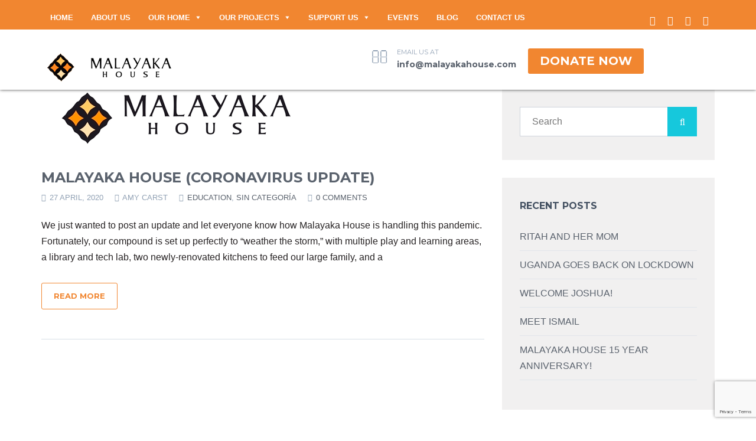

--- FILE ---
content_type: text/html; charset=UTF-8
request_url: https://malayakahouse.com/2020/04/
body_size: 14378
content:
<!DOCTYPE html> <!--[if IE 7]><html class="ie ie7" lang=en-US> <![endif]--> <!--[if IE 8]><html class="ie ie8" lang=en-US> <![endif]--> <!--[if !(IE 7) | !(IE 8)  ]><!--><html lang=en-US> <!--<![endif]--><head><meta charset="UTF-8"><meta name="viewport" content="width=device-width, initial-scale=1.0"><link rel=profile href=http://gmpg.org/xfn/11><link rel=pingback href=https://malayakahouse.com/xmlrpc.php><!--[if lt IE 9]> <script src=https://malayakahouse.com/wp-content/themes/helpinghands/framework/js/html5.js></script> <script src=https://malayakahouse.com/wp-content/themes/helpinghands/framework/js/respond.min.js></script> <![endif]--> <script>/* You can add more configuration options to webfontloader by previously defining the WebFontConfig with your options */
                            if ( typeof WebFontConfig === "undefined" ) {
                                WebFontConfig = new Object();
                            }
                            WebFontConfig['google'] = {families: ['Open+Sans', 'Lato']};

                            (function() {
                                var wf = document.createElement( 'script' );
                                wf.src = 'https://ajax.googleapis.com/ajax/libs/webfont/1.5.3/webfont.js';
                                wf.type = 'text/javascript';
                                wf.async = 'true';
                                var s = document.getElementsByTagName( 'script' )[0];
                                s.parentNode.insertBefore( wf, s );
                            })();</script> <meta name='robots' content='noindex, follow'><title>April 2020 - Malayaka House</title><meta property="og:locale" content="en_US"><meta property="og:type" content="website"><meta property="og:title" content="April 2020 - Malayaka House"><meta property="og:url" content="https://malayakahouse.com/2020/04/"><meta property="og:site_name" content="Malayaka House"><meta property="og:image" content="https://malayakahouse.com/wp-content/uploads/2017/06/malayakahouse-facebook.jpg"><meta property="og:image:width" content="1200"><meta property="og:image:height" content="628"><meta property="og:image:type" content="image/jpeg"><meta name="twitter:card" content="summary_large_image"><meta name="twitter:site" content="@MalayakaHouseUG"> <script type=application/ld+json class=yoast-schema-graph>{"@context":"https://schema.org","@graph":[{"@type":"CollectionPage","@id":"https://malayakahouse.com/2020/04/","url":"https://malayakahouse.com/2020/04/","name":"April 2020 - Malayaka House","isPartOf":{"@id":"https://malayakahouse.com/#website"},"primaryImageOfPage":{"@id":"https://malayakahouse.com/2020/04/#primaryimage"},"image":{"@id":"https://malayakahouse.com/2020/04/#primaryimage"},"thumbnailUrl":"https://malayakahouse.com/wp-content/uploads/2015/07/malayaka_logo.gif","breadcrumb":{"@id":"https://malayakahouse.com/2020/04/#breadcrumb"},"inLanguage":"en-US"},{"@type":"ImageObject","inLanguage":"en-US","@id":"https://malayakahouse.com/2020/04/#primaryimage","url":"https://malayakahouse.com/wp-content/uploads/2015/07/malayaka_logo.gif","contentUrl":"https://malayakahouse.com/wp-content/uploads/2015/07/malayaka_logo.gif","width":472,"height":115},{"@type":"BreadcrumbList","@id":"https://malayakahouse.com/2020/04/#breadcrumb","itemListElement":[{"@type":"ListItem","position":1,"name":"Portada","item":"https://malayakahouse.com/"},{"@type":"ListItem","position":2,"name":"Archivo de April 2020"}]},{"@type":"WebSite","@id":"https://malayakahouse.com/#website","url":"https://malayakahouse.com/","name":"Malayaka House","description":"La La Salaama Na Malayaka....Sleep With the Angels","potentialAction":[{"@type":"SearchAction","target":{"@type":"EntryPoint","urlTemplate":"https://malayakahouse.com/?s={search_term_string}"},"query-input":{"@type":"PropertyValueSpecification","valueRequired":true,"valueName":"search_term_string"}}],"inLanguage":"en-US"}]}</script> <link rel=alternate type=application/rss+xml title="Malayaka House &raquo; Feed" href=https://malayakahouse.com/feed/ ><link rel=alternate type=application/rss+xml title="Malayaka House &raquo; Comments Feed" href=https://malayakahouse.com/comments/feed/ ><style id=wp-img-auto-sizes-contain-inline-css>img:is([sizes=auto i],[sizes^="auto," i]){contain-intrinsic-size:3000px 1500px}</style><style id=wp-emoji-styles-inline-css>img.wp-smiley,img.emoji{display:inline !important;border:none !important;box-shadow:none !important;height:1em !important;width:1em !important;margin:0
0.07em !important;vertical-align:-0.1em !important;background:none !important;padding:0
!important}</style><style id=wp-block-library-inline-css>/*<![CDATA[*/:root{--wp-block-synced-color:#7a00df;--wp-block-synced-color--rgb:122,0,223;--wp-bound-block-color:var(--wp-block-synced-color);--wp-editor-canvas-background:#ddd;--wp-admin-theme-color:#007cba;--wp-admin-theme-color--rgb:0,124,186;--wp-admin-theme-color-darker-10:#006ba1;--wp-admin-theme-color-darker-10--rgb:0,107,160.5;--wp-admin-theme-color-darker-20:#005a87;--wp-admin-theme-color-darker-20--rgb:0,90,135;--wp-admin-border-width-focus:2px}@media (min-resolution:192dpi){:root{--wp-admin-border-width-focus:1.5px}}.wp-element-button{cursor:pointer}:root .has-very-light-gray-background-color{background-color:#eee}:root .has-very-dark-gray-background-color{background-color:#313131}:root .has-very-light-gray-color{color:#eee}:root .has-very-dark-gray-color{color:#313131}:root .has-vivid-green-cyan-to-vivid-cyan-blue-gradient-background{background:linear-gradient(135deg,#00d084,#0693e3)}:root .has-purple-crush-gradient-background{background:linear-gradient(135deg,#34e2e4,#4721fb 50%,#ab1dfe)}:root .has-hazy-dawn-gradient-background{background:linear-gradient(135deg,#faaca8,#dad0ec)}:root .has-subdued-olive-gradient-background{background:linear-gradient(135deg,#fafae1,#67a671)}:root .has-atomic-cream-gradient-background{background:linear-gradient(135deg,#fdd79a,#004a59)}:root .has-nightshade-gradient-background{background:linear-gradient(135deg,#330968,#31cdcf)}:root .has-midnight-gradient-background{background:linear-gradient(135deg,#020381,#2874fc)}:root{--wp--preset--font-size--normal:16px;--wp--preset--font-size--huge:42px}.has-regular-font-size{font-size:1em}.has-larger-font-size{font-size:2.625em}.has-normal-font-size{font-size:var(--wp--preset--font-size--normal)}.has-huge-font-size{font-size:var(--wp--preset--font-size--huge)}.has-text-align-center{text-align:center}.has-text-align-left{text-align:left}.has-text-align-right{text-align:right}.has-fit-text{white-space:nowrap!important}#end-resizable-editor-section{display:none}.aligncenter{clear:both}.items-justified-left{justify-content:flex-start}.items-justified-center{justify-content:center}.items-justified-right{justify-content:flex-end}.items-justified-space-between{justify-content:space-between}.screen-reader-text{border:0;clip-path:inset(50%);height:1px;margin:-1px;overflow:hidden;padding:0;position:absolute;width:1px;word-wrap:normal!important}.screen-reader-text:focus{background-color:#ddd;clip-path:none;color:#444;display:block;font-size:1em;height:auto;left:5px;line-height:normal;padding:15px
23px 14px;text-decoration:none;top:5px;width:auto;z-index:100000}html :where(.has-border-color){border-style:solid}html :where([style*=border-top-color]){border-top-style:solid}html :where([style*=border-right-color]){border-right-style:solid}html :where([style*=border-bottom-color]){border-bottom-style:solid}html :where([style*=border-left-color]){border-left-style:solid}html :where([style*=border-width]){border-style:solid}html :where([style*=border-top-width]){border-top-style:solid}html :where([style*=border-right-width]){border-right-style:solid}html :where([style*=border-bottom-width]){border-bottom-style:solid}html :where([style*=border-left-width]){border-left-style:solid}html :where(img[class*=wp-image-]){height:auto;max-width:100%}:where(figure){margin:0
0 1em}html :where(.is-position-sticky){--wp-admin--admin-bar--position-offset:var(--wp-admin--admin-bar--height,0px)}@media screen and (max-width:600px){html:where(.is-position-sticky){--wp-admin--admin-bar--position-offset:0px}}/*]]>*/</style><style id=wp-block-paragraph-inline-css>.is-small-text{font-size:.875em}.is-regular-text{font-size:1em}.is-large-text{font-size:2.25em}.is-larger-text{font-size:3em}.has-drop-cap:not(:focus):first-letter {float:left;font-size:8.4em;font-style:normal;font-weight:100;line-height:.68;margin:.05em .1em 0 0;text-transform:uppercase}body.rtl .has-drop-cap:not(:focus):first-letter {float:none;margin-left:.1em}p.has-drop-cap.has-background{overflow:hidden}:root :where(p.has-background){padding:1.25em 2.375em}:where(p.has-text-color:not(.has-link-color)) a{color:inherit}p.has-text-align-left[style*="writing-mode:vertical-lr"],p.has-text-align-right[style*="writing-mode:vertical-rl"]{rotate:180deg}</style><link rel=stylesheet id=wc-blocks-style-css href=https://malayakahouse.com/wp-content/plugins/woocommerce/assets/client/blocks/wc-blocks.css type=text/css media=all><style id=global-styles-inline-css>/*<![CDATA[*/:root{--wp--preset--aspect-ratio--square:1;--wp--preset--aspect-ratio--4-3:4/3;--wp--preset--aspect-ratio--3-4:3/4;--wp--preset--aspect-ratio--3-2:3/2;--wp--preset--aspect-ratio--2-3:2/3;--wp--preset--aspect-ratio--16-9:16/9;--wp--preset--aspect-ratio--9-16:9/16;--wp--preset--color--black:#000;--wp--preset--color--cyan-bluish-gray:#abb8c3;--wp--preset--color--white:#fff;--wp--preset--color--pale-pink:#f78da7;--wp--preset--color--vivid-red:#cf2e2e;--wp--preset--color--luminous-vivid-orange:#ff6900;--wp--preset--color--luminous-vivid-amber:#fcb900;--wp--preset--color--light-green-cyan:#7bdcb5;--wp--preset--color--vivid-green-cyan:#00d084;--wp--preset--color--pale-cyan-blue:#8ed1fc;--wp--preset--color--vivid-cyan-blue:#0693e3;--wp--preset--color--vivid-purple:#9b51e0;--wp--preset--gradient--vivid-cyan-blue-to-vivid-purple:linear-gradient(135deg,rgb(6,147,227) 0%,rgb(155,81,224) 100%);--wp--preset--gradient--light-green-cyan-to-vivid-green-cyan:linear-gradient(135deg,rgb(122,220,180) 0%,rgb(0,208,130) 100%);--wp--preset--gradient--luminous-vivid-amber-to-luminous-vivid-orange:linear-gradient(135deg,rgb(252,185,0) 0%,rgb(255,105,0) 100%);--wp--preset--gradient--luminous-vivid-orange-to-vivid-red:linear-gradient(135deg,rgb(255,105,0) 0%,rgb(207,46,46) 100%);--wp--preset--gradient--very-light-gray-to-cyan-bluish-gray:linear-gradient(135deg,rgb(238,238,238) 0%,rgb(169,184,195) 100%);--wp--preset--gradient--cool-to-warm-spectrum:linear-gradient(135deg,rgb(74,234,220) 0%,rgb(151,120,209) 20%,rgb(207,42,186) 40%,rgb(238,44,130) 60%,rgb(251,105,98) 80%,rgb(254,248,76) 100%);--wp--preset--gradient--blush-light-purple:linear-gradient(135deg,rgb(255,206,236) 0%,rgb(152,150,240) 100%);--wp--preset--gradient--blush-bordeaux:linear-gradient(135deg,rgb(254,205,165) 0%,rgb(254,45,45) 50%,rgb(107,0,62) 100%);--wp--preset--gradient--luminous-dusk:linear-gradient(135deg,rgb(255,203,112) 0%,rgb(199,81,192) 50%,rgb(65,88,208) 100%);--wp--preset--gradient--pale-ocean:linear-gradient(135deg,rgb(255,245,203) 0%,rgb(182,227,212) 50%,rgb(51,167,181) 100%);--wp--preset--gradient--electric-grass:linear-gradient(135deg,rgb(202,248,128) 0%,rgb(113,206,126) 100%);--wp--preset--gradient--midnight:linear-gradient(135deg,rgb(2,3,129) 0%,rgb(40,116,252) 100%);--wp--preset--font-size--small:13px;--wp--preset--font-size--medium:20px;--wp--preset--font-size--large:36px;--wp--preset--font-size--x-large:42px;--wp--preset--spacing--20:0.44rem;--wp--preset--spacing--30:0.67rem;--wp--preset--spacing--40:1rem;--wp--preset--spacing--50:1.5rem;--wp--preset--spacing--60:2.25rem;--wp--preset--spacing--70:3.38rem;--wp--preset--spacing--80:5.06rem;--wp--preset--shadow--natural:6px 6px 9px rgba(0, 0, 0, 0.2);--wp--preset--shadow--deep:12px 12px 50px rgba(0, 0, 0, 0.4);--wp--preset--shadow--sharp:6px 6px 0px rgba(0, 0, 0, 0.2);--wp--preset--shadow--outlined:6px 6px 0px -3px rgb(255, 255, 255), 6px 6px rgb(0, 0, 0);--wp--preset--shadow--crisp:6px 6px 0px rgb(0, 0, 0)}:where(.is-layout-flex){gap:0.5em}:where(.is-layout-grid){gap:0.5em}body .is-layout-flex{display:flex}.is-layout-flex{flex-wrap:wrap;align-items:center}.is-layout-flex>:is(*,div){margin:0}body .is-layout-grid{display:grid}.is-layout-grid>:is(*,div){margin:0}:where(.wp-block-columns.is-layout-flex){gap:2em}:where(.wp-block-columns.is-layout-grid){gap:2em}:where(.wp-block-post-template.is-layout-flex){gap:1.25em}:where(.wp-block-post-template.is-layout-grid){gap:1.25em}.has-black-color{color:var(--wp--preset--color--black) !important}.has-cyan-bluish-gray-color{color:var(--wp--preset--color--cyan-bluish-gray) !important}.has-white-color{color:var(--wp--preset--color--white) !important}.has-pale-pink-color{color:var(--wp--preset--color--pale-pink) !important}.has-vivid-red-color{color:var(--wp--preset--color--vivid-red) !important}.has-luminous-vivid-orange-color{color:var(--wp--preset--color--luminous-vivid-orange) !important}.has-luminous-vivid-amber-color{color:var(--wp--preset--color--luminous-vivid-amber) !important}.has-light-green-cyan-color{color:var(--wp--preset--color--light-green-cyan) !important}.has-vivid-green-cyan-color{color:var(--wp--preset--color--vivid-green-cyan) !important}.has-pale-cyan-blue-color{color:var(--wp--preset--color--pale-cyan-blue) !important}.has-vivid-cyan-blue-color{color:var(--wp--preset--color--vivid-cyan-blue) !important}.has-vivid-purple-color{color:var(--wp--preset--color--vivid-purple) !important}.has-black-background-color{background-color:var(--wp--preset--color--black) !important}.has-cyan-bluish-gray-background-color{background-color:var(--wp--preset--color--cyan-bluish-gray) !important}.has-white-background-color{background-color:var(--wp--preset--color--white) !important}.has-pale-pink-background-color{background-color:var(--wp--preset--color--pale-pink) !important}.has-vivid-red-background-color{background-color:var(--wp--preset--color--vivid-red) !important}.has-luminous-vivid-orange-background-color{background-color:var(--wp--preset--color--luminous-vivid-orange) !important}.has-luminous-vivid-amber-background-color{background-color:var(--wp--preset--color--luminous-vivid-amber) !important}.has-light-green-cyan-background-color{background-color:var(--wp--preset--color--light-green-cyan) !important}.has-vivid-green-cyan-background-color{background-color:var(--wp--preset--color--vivid-green-cyan) !important}.has-pale-cyan-blue-background-color{background-color:var(--wp--preset--color--pale-cyan-blue) !important}.has-vivid-cyan-blue-background-color{background-color:var(--wp--preset--color--vivid-cyan-blue) !important}.has-vivid-purple-background-color{background-color:var(--wp--preset--color--vivid-purple) !important}.has-black-border-color{border-color:var(--wp--preset--color--black) !important}.has-cyan-bluish-gray-border-color{border-color:var(--wp--preset--color--cyan-bluish-gray) !important}.has-white-border-color{border-color:var(--wp--preset--color--white) !important}.has-pale-pink-border-color{border-color:var(--wp--preset--color--pale-pink) !important}.has-vivid-red-border-color{border-color:var(--wp--preset--color--vivid-red) !important}.has-luminous-vivid-orange-border-color{border-color:var(--wp--preset--color--luminous-vivid-orange) !important}.has-luminous-vivid-amber-border-color{border-color:var(--wp--preset--color--luminous-vivid-amber) !important}.has-light-green-cyan-border-color{border-color:var(--wp--preset--color--light-green-cyan) !important}.has-vivid-green-cyan-border-color{border-color:var(--wp--preset--color--vivid-green-cyan) !important}.has-pale-cyan-blue-border-color{border-color:var(--wp--preset--color--pale-cyan-blue) !important}.has-vivid-cyan-blue-border-color{border-color:var(--wp--preset--color--vivid-cyan-blue) !important}.has-vivid-purple-border-color{border-color:var(--wp--preset--color--vivid-purple) !important}.has-vivid-cyan-blue-to-vivid-purple-gradient-background{background:var(--wp--preset--gradient--vivid-cyan-blue-to-vivid-purple) !important}.has-light-green-cyan-to-vivid-green-cyan-gradient-background{background:var(--wp--preset--gradient--light-green-cyan-to-vivid-green-cyan) !important}.has-luminous-vivid-amber-to-luminous-vivid-orange-gradient-background{background:var(--wp--preset--gradient--luminous-vivid-amber-to-luminous-vivid-orange) !important}.has-luminous-vivid-orange-to-vivid-red-gradient-background{background:var(--wp--preset--gradient--luminous-vivid-orange-to-vivid-red) !important}.has-very-light-gray-to-cyan-bluish-gray-gradient-background{background:var(--wp--preset--gradient--very-light-gray-to-cyan-bluish-gray) !important}.has-cool-to-warm-spectrum-gradient-background{background:var(--wp--preset--gradient--cool-to-warm-spectrum) !important}.has-blush-light-purple-gradient-background{background:var(--wp--preset--gradient--blush-light-purple) !important}.has-blush-bordeaux-gradient-background{background:var(--wp--preset--gradient--blush-bordeaux) !important}.has-luminous-dusk-gradient-background{background:var(--wp--preset--gradient--luminous-dusk) !important}.has-pale-ocean-gradient-background{background:var(--wp--preset--gradient--pale-ocean) !important}.has-electric-grass-gradient-background{background:var(--wp--preset--gradient--electric-grass) !important}.has-midnight-gradient-background{background:var(--wp--preset--gradient--midnight) !important}.has-small-font-size{font-size:var(--wp--preset--font-size--small) !important}.has-medium-font-size{font-size:var(--wp--preset--font-size--medium) !important}.has-large-font-size{font-size:var(--wp--preset--font-size--large) !important}.has-x-large-font-size{font-size:var(--wp--preset--font-size--x-large) !important}/*]]>*/</style><style id=classic-theme-styles-inline-css>/*! This file is auto-generated */
.wp-block-button__link{color:#fff;background-color:#32373c;border-radius:9999px;box-shadow:none;text-decoration:none;padding:calc(.667em + 2px) calc(1.333em + 2px);font-size:1.125em}.wp-block-file__button{background:#32373c;color:#fff;text-decoration:none}</style><link rel=stylesheet id=edd-blocks-css href=https://malayakahouse.com/wp-content/plugins/easy-digital-downloads/includes/blocks/assets/css/edd-blocks.css type=text/css media=all><link rel=stylesheet id=contact-form-7-css href=https://malayakahouse.com/wp-content/plugins/contact-form-7/includes/css/styles.css type=text/css media=all><style id=woocommerce-inline-inline-css>.woocommerce form .form-row
.required{visibility:visible}</style><link rel=stylesheet id=edd-styles-css href=https://malayakahouse.com/wp-content/plugins/easy-digital-downloads/assets/build/css/frontend/edd.min.css type=text/css media=all><link rel=stylesheet id=megamenu-css href=https://malayakahouse.com/wp-content/uploads/maxmegamenu/style.css type=text/css media=all><link rel=stylesheet id=dashicons-css href=https://malayakahouse.com/wp-includes/css/dashicons.min.css type=text/css media=all><link rel=stylesheet id=sd-bootstrap-css href=https://malayakahouse.com/wp-content/themes/helpinghands/framework/css/bootstrap.css type=text/css media=all><link rel=stylesheet id=stylesheet-css href=https://malayakahouse.com/wp-content/themes/helpinghands/style.css type=text/css media=all><link rel=stylesheet id=sd-child-style-css href=https://malayakahouse.com/wp-content/themes/helpinghands_child/style.css type=text/css media=all><link rel=stylesheet id=sd-custom-css-css href=https://malayakahouse.com/wp-content/themes/helpinghands/framework/admin/sd-admin-options/custom-styles.css type=text/css media=all><link rel=stylesheet id=sd-font-awesome-css href=https://malayakahouse.com/wp-content/themes/helpinghands/framework/css/font-awesome.css type=text/css media=all><link rel=stylesheet id=sd-prettyphoto-css href=https://malayakahouse.com/wp-content/themes/helpinghands/framework/css/prettyPhoto.css type=text/css media=all><link rel=stylesheet id=bsf-Defaults-css href=https://malayakahouse.com/wp-content/uploads/smile_fonts/Defaults/Defaults.css type=text/css media=all> <script src=https://malayakahouse.com/wp-includes/js/jquery/jquery.min.js id=jquery-core-js></script> <script src=https://malayakahouse.com/wp-includes/js/jquery/jquery-migrate.min.js id=jquery-migrate-js></script> <script src=//malayakahouse.com/wp-content/plugins/revslider/sr6/assets/js/rbtools.min.js async id=tp-tools-js></script> <script src=//malayakahouse.com/wp-content/plugins/revslider/sr6/assets/js/rs6.min.js async id=revmin-js></script> <script src=https://malayakahouse.com/wp-content/plugins/woocommerce/assets/js/jquery-blockui/jquery.blockUI.min.js id=wc-jquery-blockui-js data-wp-strategy=defer></script> <script id=wc-add-to-cart-js-extra>var wc_add_to_cart_params = {"ajax_url":"/wp-admin/admin-ajax.php","wc_ajax_url":"/?wc-ajax=%%endpoint%%","i18n_view_cart":"View cart","cart_url":"https://malayakahouse.com","is_cart":"","cart_redirect_after_add":"no"};
//# sourceURL=wc-add-to-cart-js-extra</script> <script src=https://malayakahouse.com/wp-content/plugins/woocommerce/assets/js/frontend/add-to-cart.min.js id=wc-add-to-cart-js data-wp-strategy=defer></script> <script src=https://malayakahouse.com/wp-content/plugins/woocommerce/assets/js/js-cookie/js.cookie.min.js id=wc-js-cookie-js defer=defer data-wp-strategy=defer></script> <script id=woocommerce-js-extra>var woocommerce_params = {"ajax_url":"/wp-admin/admin-ajax.php","wc_ajax_url":"/?wc-ajax=%%endpoint%%","i18n_password_show":"Show password","i18n_password_hide":"Hide password"};
//# sourceURL=woocommerce-js-extra</script> <script src=https://malayakahouse.com/wp-content/plugins/woocommerce/assets/js/frontend/woocommerce.min.js id=woocommerce-js defer=defer data-wp-strategy=defer></script> <script src=https://malayakahouse.com/wp-content/plugins/js_composer/assets/js/vendors/woocommerce-add-to-cart.js id=vc_woocommerce-add-to-cart-js-js></script> <script src=https://malayakahouse.com/wp-content/plugins/woocommerce/assets/js/flexslider/jquery.flexslider.min.js id=wc-flexslider-js defer=defer data-wp-strategy=defer></script> <script src=https://malayakahouse.com/wp-content/themes/helpinghands_child/wp-advanced-search/js/scripts.js id=wpas-scripts-js></script> <script></script><link rel=https://api.w.org/ href=https://malayakahouse.com/wp-json/ ><link rel=EditURI type=application/rsd+xml title=RSD href=https://malayakahouse.com/xmlrpc.php?rsd> <script data-cfasync=false>var _mmunch = {'front': false, 'page': false, 'post': false, 'category': false, 'author': false, 'search': false, 'attachment': false, 'tag': false};</script><script data-cfasync=false src=//a.mailmunch.co/app/v1/site.js id=mailmunch-script data-plugin=cc_mm data-mailmunch-site-id=390613 async></script><meta name="generator" content="Easy Digital Downloads v3.6.4"> <noscript><style>.woocommerce-product-gallery{opacity:1 !important}</style></noscript><style>.recentcomments
a{display:inline !important;padding:0
!important;margin:0
!important}</style><meta name="generator" content="Powered by WPBakery Page Builder - drag and drop page builder for WordPress."><meta name="generator" content="Powered by Slider Revolution 6.7.27 - responsive, Mobile-Friendly Slider Plugin for WordPress with comfortable drag and drop interface."><link rel=icon href=https://malayakahouse.com/wp-content/uploads/2017/06/malayaka-favicon.png sizes=32x32><link rel=icon href=https://malayakahouse.com/wp-content/uploads/2017/06/malayaka-favicon.png sizes=192x192><link rel=apple-touch-icon href=https://malayakahouse.com/wp-content/uploads/2017/06/malayaka-favicon.png><meta name="msapplication-TileImage" content="https://malayakahouse.com/wp-content/uploads/2017/06/malayaka-favicon.png"> <script>function setREVStartSize(e){
			//window.requestAnimationFrame(function() {
				window.RSIW = window.RSIW===undefined ? window.innerWidth : window.RSIW;
				window.RSIH = window.RSIH===undefined ? window.innerHeight : window.RSIH;
				try {
					var pw = document.getElementById(e.c).parentNode.offsetWidth,
						newh;
					pw = pw===0 || isNaN(pw) || (e.l=="fullwidth" || e.layout=="fullwidth") ? window.RSIW : pw;
					e.tabw = e.tabw===undefined ? 0 : parseInt(e.tabw);
					e.thumbw = e.thumbw===undefined ? 0 : parseInt(e.thumbw);
					e.tabh = e.tabh===undefined ? 0 : parseInt(e.tabh);
					e.thumbh = e.thumbh===undefined ? 0 : parseInt(e.thumbh);
					e.tabhide = e.tabhide===undefined ? 0 : parseInt(e.tabhide);
					e.thumbhide = e.thumbhide===undefined ? 0 : parseInt(e.thumbhide);
					e.mh = e.mh===undefined || e.mh=="" || e.mh==="auto" ? 0 : parseInt(e.mh,0);
					if(e.layout==="fullscreen" || e.l==="fullscreen")
						newh = Math.max(e.mh,window.RSIH);
					else{
						e.gw = Array.isArray(e.gw) ? e.gw : [e.gw];
						for (var i in e.rl) if (e.gw[i]===undefined || e.gw[i]===0) e.gw[i] = e.gw[i-1];
						e.gh = e.el===undefined || e.el==="" || (Array.isArray(e.el) && e.el.length==0)? e.gh : e.el;
						e.gh = Array.isArray(e.gh) ? e.gh : [e.gh];
						for (var i in e.rl) if (e.gh[i]===undefined || e.gh[i]===0) e.gh[i] = e.gh[i-1];
											
						var nl = new Array(e.rl.length),
							ix = 0,
							sl;
						e.tabw = e.tabhide>=pw ? 0 : e.tabw;
						e.thumbw = e.thumbhide>=pw ? 0 : e.thumbw;
						e.tabh = e.tabhide>=pw ? 0 : e.tabh;
						e.thumbh = e.thumbhide>=pw ? 0 : e.thumbh;
						for (var i in e.rl) nl[i] = e.rl[i]<window.RSIW ? 0 : e.rl[i];
						sl = nl[0];
						for (var i in nl) if (sl>nl[i] && nl[i]>0) { sl = nl[i]; ix=i;}
						var m = pw>(e.gw[ix]+e.tabw+e.thumbw) ? 1 : (pw-(e.tabw+e.thumbw)) / (e.gw[ix]);
						newh =  (e.gh[ix] * m) + (e.tabh + e.thumbh);
					}
					var el = document.getElementById(e.c);
					if (el!==null && el) el.style.height = newh+"px";
					el = document.getElementById(e.c+"_wrapper");
					if (el!==null && el) {
						el.style.height = newh+"px";
						el.style.display = "block";
					}
				} catch(e){
					console.log("Failure at Presize of Slider:" + e)
				}
			//});
		  };</script> <noscript><style>.wpb_animate_when_almost_visible{opacity:1}</style></noscript><style></style> <script async src="https://www.googletagmanager.com/gtag/js?id=UA-120818050-1"></script> <script>window.dataLayer = window.dataLayer || [];
  function gtag(){dataLayer.push(arguments);}
  gtag('js', new Date());

  gtag('config', 'UA-120818050-1');</script> <link rel=stylesheet id=rs-plugin-settings-css href=//malayakahouse.com/wp-content/plugins/revslider/sr6/assets/css/rs6.css type=text/css media=all><style id=rs-plugin-settings-inline-css>@import url(https://fonts.googleapis.com/css?family=Open+Sans:400,800,300,700,600);.tp-caption.medium_bg_red
a{color:#fff;text-decoration:none}.tp-caption.medium_bg_red a:hover{color:#fff;text-decoration:underline}.tp-caption.roundedimage
img{-webkit-border-radius:300px;-moz-border-radius:300px;border-radius:300px}.tp-bullets.simplebullets.navbar{height:35px;padding:0px
0px}.tp-bullets.simplebullets
.bullet{cursor:pointer;position:relative !important;background:rgba(0,0,0,0.5) !important;-webkit-border-radius:10px;border-radius:10px;-webkit-box-shadow:none;-moz-box-shadow:none;box-shadow:none;width:6px !important;height:6px !important;border:5px
solid rgba(0,0,0,0) !important;display:inline-block;margin-right:2px !important;margin-bottom:14px !important;-webkit-transition:background-color 0.2s,border-color 0.2s;-moz-transition:background-color 0.2s,border-color 0.2s;-o-transition:background-color 0.2s,border-color 0.2s;-ms-transition:background-color 0.2s,border-color 0.2s;transition:background-color 0.2s,border-color 0.2s;float:none !important}.tp-bullets.simplebullets
.bullet.last{margin-right:0px}.tp-bullets.simplebullets .bullet:hover,.tp-bullets.simplebullets
.bullet.selected{-webkit-box-shadow:none;-moz-box-shadow:none;box-shadow:none;background:rgba(255,255,255,1) !important;width:6px !important;height:6px !important;border:5px
solid rgba(0,0,0,1) !important}.tparrows:before{font-family:'revicons';color:#fff;font-style:normal;font-weight:normal;speak:none;display:inline-block;text-decoration:inherit;margin-right:0;margin-top:9px;text-align:center;width:40px;font-size:20px}.tparrows{cursor:pointer;background:rgba(0,0,0,0.5) !important;-webkit-border-radius:5px;border-radius:5px;width:40px !important;height:40px !important}.tparrows:hover{color:#fff}.tp-leftarrow:before{content:'\e824'}.tp-rightarrow:before{content:'\e825'}.tparrows.tp-rightarrow:before{margin-left:1px}.tparrows:hover{background:rgba(0,0,0,1) !important}.tp-caption
a{color:#ff7302;text-shadow:none;-webkit-transition:all 0.2s ease-out;-moz-transition:all 0.2s ease-out;-o-transition:all 0.2s ease-out;-ms-transition:all 0.2s ease-out}.tp-caption a:hover{color:#ffa902}.tp-caption
a{color:#ff7302;text-shadow:none;-webkit-transition:all 0.2s ease-out;-moz-transition:all 0.2s ease-out;-o-transition:all 0.2s ease-out;-ms-transition:all 0.2s ease-out}.tp-caption a:hover{color:#ffa902}.tp-caption
a{color:#ff7302;text-shadow:none;-webkit-transition:all 0.2s ease-out;-moz-transition:all 0.2s ease-out;-o-transition:all 0.2s ease-out;-ms-transition:all 0.2s ease-out}.tp-caption a:hover{color:#ffa902}.tp-caption
a{color:#ff7302;text-shadow:none;-webkit-transition:all 0.2s ease-out;-moz-transition:all 0.2s ease-out;-o-transition:all 0.2s ease-out;-ms-transition:all 0.2s ease-out}.tp-caption a:hover{color:#ffa902}.tp-caption
a{color:#ff7302;text-shadow:none;-webkit-transition:all 0.2s ease-out;-moz-transition:all 0.2s ease-out;-o-transition:all 0.2s ease-out;-ms-transition:all 0.2s ease-out}.tp-caption a:hover{color:#ffa902}.tp-caption
a{color:#ff7302;text-shadow:none;-webkit-transition:all 0.2s ease-out;-moz-transition:all 0.2s ease-out;-o-transition:all 0.2s ease-out;-ms-transition:all 0.2s ease-out}.tp-caption a:hover{color:#ffa902}</style></head><body class="archive date wp-theme-helpinghands wp-child-theme-helpinghands_child sd-theme theme-helpinghands woocommerce-no-js edd-js-none mega-menu-top-bar-menu wpb-js-composer js-comp-ver-7.9 vc_responsive"><div class=sd-wrapper><header id=sd-header class="clearfix "><div class=sd-header-top><div class=container><div class=sd-header-left-options><nav class=sd-top-bar-nav><div id=mega-menu-wrap-top-bar-menu class=mega-menu-wrap><div class=mega-menu-toggle><div class=mega-toggle-blocks-left></div><div class=mega-toggle-blocks-center></div><div class=mega-toggle-blocks-right><div class='mega-toggle-block mega-menu-toggle-block mega-toggle-block-1' id=mega-toggle-block-1 tabindex=0><span class=mega-toggle-label role=button aria-expanded=false><span class=mega-toggle-label-closed>MENU</span><span class=mega-toggle-label-open>MENU</span></span></div></div></div><ul id=mega-menu-top-bar-menu class="mega-menu max-mega-menu mega-menu-horizontal mega-no-js" data-event=hover_intent data-effect=fade data-effect-speed=200 data-effect-mobile=disabled data-effect-speed-mobile=0 data-panel-width=.sd-logo-menu-content data-mobile-force-width=false data-second-click=go data-document-click=collapse data-vertical-behaviour=accordion data-breakpoint=992 data-unbind=true data-mobile-state=collapse_all data-mobile-direction=vertical data-hover-intent-timeout=300 data-hover-intent-interval=100><li class="mega-menu-item mega-menu-item-type-post_type mega-menu-item-object-page mega-menu-item-home mega-align-bottom-left mega-menu-flyout mega-menu-item-1478" id=mega-menu-item-1478><a class=mega-menu-link href=https://malayakahouse.com/ tabindex=0>Home</a></li><li class="mega-menu-item mega-menu-item-type-post_type mega-menu-item-object-page mega-align-bottom-left mega-menu-flyout mega-menu-item-1465" id=mega-menu-item-1465><a class=mega-menu-link href=https://malayakahouse.com/about-us/ tabindex=0>About us</a></li><li class="mega-no-pointer mega-menu-item mega-menu-item-type-custom mega-menu-item-object-custom mega-menu-item-has-children mega-align-bottom-left mega-menu-flyout mega-disable-link mega-menu-item-2136" id=mega-menu-item-2136><a class=mega-menu-link tabindex=0 aria-expanded=false role=button>Our Home<span class=mega-indicator aria-hidden=true></span></a><ul class=mega-sub-menu> <li class="mega-menu-item mega-menu-item-type-post_type mega-menu-item-object-page mega-menu-item-1466" id=mega-menu-item-1466><a class=mega-menu-link href=https://malayakahouse.com/our-children/ >Our Children</a></li><li class="mega-menu-item mega-menu-item-type-post_type mega-menu-item-object-page mega-menu-item-2385" id=mega-menu-item-2385><a class=mega-menu-link href=https://malayakahouse.com/our-aunties/ >Our Aunties</a></li><li class="mega-menu-item mega-menu-item-type-post_type mega-menu-item-object-page mega-menu-item-1602" id=mega-menu-item-1602><a class=mega-menu-link href=https://malayakahouse.com/look-into-our-home/ >Look into our home</a></li></ul> </li><li class="mega-no-pointer mega-menu-item mega-menu-item-type-custom mega-menu-item-object-custom mega-menu-item-has-children mega-align-bottom-left mega-menu-flyout mega-menu-item-2080" id=mega-menu-item-2080><a class=mega-menu-link aria-expanded=false tabindex=0>Our Projects<span class=mega-indicator aria-hidden=true></span></a><ul class=mega-sub-menu> <li class="mega-menu-item mega-menu-item-type-post_type mega-menu-item-object-page mega-menu-item-2079" id=mega-menu-item-2079><a class=mega-menu-link href=https://malayakahouse.com/education/ >Education</a></li><li class="mega-menu-item mega-menu-item-type-post_type mega-menu-item-object-page mega-menu-item-2078" id=mega-menu-item-2078><a class=mega-menu-link href=https://malayakahouse.com/vocational-training/ >Vocational Training</a></li><li class="mega-menu-item mega-menu-item-type-post_type mega-menu-item-object-page mega-menu-item-2077" id=mega-menu-item-2077><a class=mega-menu-link href=https://malayakahouse.com/self-reliance/ >Self Reliance</a></li><li class="mega-menu-item mega-menu-item-type-post_type mega-menu-item-object-page mega-menu-item-2076" id=mega-menu-item-2076><a class=mega-menu-link href=https://malayakahouse.com/business/ >Businesses</a></li><li class="mega-menu-item mega-menu-item-type-post_type mega-menu-item-object-page mega-menu-item-2075" id=mega-menu-item-2075><a class=mega-menu-link href=https://malayakahouse.com/our-community/ >Community outreach</a></li></ul> </li><li class="mega-menu-item mega-menu-item-type-post_type mega-menu-item-object-page mega-menu-item-has-children mega-align-bottom-left mega-menu-flyout mega-menu-item-1226" id=mega-menu-item-1226><a class=mega-menu-link href=https://malayakahouse.com/support-us/ aria-expanded=false tabindex=0>SUPPORT US<span class=mega-indicator aria-hidden=true></span></a><ul class=mega-sub-menu> <li class="mega-menu-item mega-menu-item-type-custom mega-menu-item-object-custom mega-menu-item-2861" id=mega-menu-item-2861><a class=mega-menu-link href=https://malayakahouse.com/support-us/#special-thanks>Special Thanks</a></li></ul> </li><li class="mega-menu-item mega-menu-item-type-post_type mega-menu-item-object-page mega-align-bottom-left mega-menu-flyout mega-menu-item-1463" id=mega-menu-item-1463><a class=mega-menu-link href=https://malayakahouse.com/events/ tabindex=0>Events</a></li><li class="mega-menu-item mega-menu-item-type-post_type mega-menu-item-object-page mega-current_page_parent mega-align-bottom-left mega-menu-flyout mega-menu-item-1462" id=mega-menu-item-1462><a class=mega-menu-link href=https://malayakahouse.com/blog/ tabindex=0>Blog</a></li><li class="mega-menu-item mega-menu-item-type-post_type mega-menu-item-object-page mega-align-bottom-left mega-menu-flyout mega-menu-item-2230" id=mega-menu-item-2230><a class=mega-menu-link href=https://malayakahouse.com/keep-in-touch/ tabindex=0>Contact us</a></li><li class="sd-minicart-icon mega-menu-item mega-menu-item-type-post_type mega-menu-item-object-page"><a class=sd-minicart-link href=# title="View cart content"><i class="fa fa-shopping-cart"></i><span class="sd-nr sidr-class-sd-nr"></span></a></li></ul></div></nav></div><div class="sd-header-social clearfix"> <a class=sd-header-facebook href=https://www.facebook.com/MalayakaHouse/ title=facebook target=_blank rel=nofollow><i class="sd-link-trans fa fa-facebook"></i>  </a> <a class=sd-header-twitter href=https://twitter.com/MalayakaHouseUG title=twitter target=_blank rel=nofollow><i class="sd-link-trans fa fa-twitter"></i>  </a> <a class=sd-header-youtube-play href=https://www.youtube.com/channel/UCWhGjjE-Slgy7fmHgUZr-tg title=youtube-play target=_blank rel=nofollow><i class="sd-link-trans fa fa-youtube-play"></i>  </a> <a class=sd-header-instagram href=https://www.instagram.com/malayakahouse/ title=instagram target=_blank rel=nofollow><i class="sd-link-trans fa fa-instagram"></i>  </a></div></div></div><div class="container sd-logo-menu"><div class=sd-logo-menu-content><div class=sd-logo> <a href=https://malayakahouse.com/ title="Malayaka House" rel=home> <img src=https://malayakahouse.com/wp-content/uploads/2016/11/logo_malayaka-1.png alt="Malayaka House"></a></div><div class=sd-header-extra><div class="sd-header-extra-email clearfix"> <i class="fa fa-envelope-o"></i> <span> <span>EMAIL US AT</span> <a href=mailto:%69%6efo&#64;m&#97;la%79a%6ba%68&#111;%75%73e&#46;&#99;%6f&#109; title="Email Us">&#105;&#110;fo&#64;m&#97;&#108;&#97;&#121;a&#107;aho&#117;se&#46;&#99;o&#109;</a> </span></div> <a class=sd-extra-button href=https://malayakahouse.com/support-us/#donations title="DONATE NOW" target=_blank>DONATE NOW</a></div></div></div><div id=sd-sticky-wrapper class="sd-header-style3 sd-sticky-header sd-opacity-trans"><div id=mega-menu-wrap-main-header-menu class="sd-header-style3 sd-sticky-header sd-opacity-trans"><div class=container></div></div></div></header><div class="sd-page-top clearfix "><div class=container><h1> Archive for							April, 2020</h1></div></div><div class=sd-blog-page><div class=container><div class=row><div class="col-md-8 "><div class=sd-left-col><article id=post-3305 class="sd-blog-entry sd-standard-entry clearfix post-3305 post type-post status-publish format-standard has-post-thumbnail hentry category-education category-sin-categoria"><div class=sd-entry-wrapper><div class=sd-entry-thumb><figure> <img width=472 height=115 src=https://malayakahouse.com/wp-content/uploads/2015/07/malayaka_logo.gif class="attachment-sd-blog-thumbs size-sd-blog-thumbs wp-post-image" alt decoding=async fetchpriority=high></figure></div><header><h2 class="sd-entry-title"> <a href=https://malayakahouse.com/malayaka-house-coronavirus-update/ title="Malayaka House (Coronavirus Update)" rel=bookmark> Malayaka House (Coronavirus Update)	</a></h2><aside class="sd-entry-meta clearfix"><ul> <li class=sd-meta-author> <i class="fa fa-calendar"></i> 27 April, 2020	</li> <li class=sd-meta-author> <i class="fa fa-user"></i> Amy Carst	</li> <li class=sd-meta-category> <i class="fa fa-folder"></i> <a href=https://malayakahouse.com/category/education/ rel="category tag">Education</a>, <a href=https://malayakahouse.com/category/sin-categoria/ rel="category tag">Sin categoría</a>		</li> <li class=sd-meta-comments> <i class="fa fa-comment"></i> <a href=https://malayakahouse.com/malayaka-house-coronavirus-update/#respond class=comments-link >0 comments</a>		</li></ul></aside></header><div class=sd-entry-content><p>We just wanted to post an update and let everyone know how Malayaka House is handling this pandemic. Fortunately, our compound is set up perfectly to &#8220;weather the storm,&#8221; with multiple play and learning areas, a library and tech lab, two newly-renovated kitchens to feed our large family, and a</p><p><a class="sd-more sd-all-trans" href=https://malayakahouse.com/malayaka-house-coronavirus-update/#more-3305>Read More</a></p></div></div></article></div></div><div class=col-md-4><div class=sd-right-col><aside id=search-2 class="sd-sidebar-widget clearfix widget_search"><div class=sd-search><form method=get action=https://malayakahouse.com// > <input class=sd-search-input name=s type=text size=25  maxlength=128 value placeholder=Search> <button class=sd-search-button><i class="fa fa-search"></i></button></form></div></aside><aside id=recent-posts-2 class="sd-sidebar-widget clearfix widget_recent_entries"><h3 class="sd-sidebar-widget-title">Recent Posts</h3><ul> <li> <a href=https://malayakahouse.com/ritah-and-her-mom/ >Ritah and Her Mom</a> </li> <li> <a href=https://malayakahouse.com/uganda-goes-back-on-lockdown/ >Uganda Goes Back on Lockdown</a> </li> <li> <a href=https://malayakahouse.com/welcome-joshua/ >Welcome Joshua!</a> </li> <li> <a href=https://malayakahouse.com/meet-ismail/ >Meet Ismail</a> </li> <li> <a href=https://malayakahouse.com/malayaka-house-15-year-anniversary/ >Malayaka House 15 Year Anniversary!</a> </li></ul></aside><aside id=recent-comments-2 class="sd-sidebar-widget clearfix widget_recent_comments"><h3 class="sd-sidebar-widget-title">Recent Comments</h3><ul id=recentcomments><li class=recentcomments><span class=comment-author-link>Sarah Parker</span> on <a href=https://malayakahouse.com/is-there-a-difference-between-volunteering-in-africa-and-voluntourism/#comment-1339>Is There a Difference Between Volunteering Overseas and Voluntourism?</a></li><li class=recentcomments><span class=comment-author-link>Sandra</span> on <a href=https://malayakahouse.com/is-there-a-difference-between-volunteering-in-africa-and-voluntourism/#comment-1338>Is There a Difference Between Volunteering Overseas and Voluntourism?</a></li><li class=recentcomments><span class=comment-author-link>Anne</span> on <a href=https://malayakahouse.com/thank-you-wells-mountain-initiative/#comment-1334>Thank you Wells Mountain Initiative</a></li></ul></aside><aside id=archives-2 class="sd-sidebar-widget clearfix widget_archive"><h3 class="sd-sidebar-widget-title">Archives</h3><ul> <li><a href=https://malayakahouse.com/2022/03/ >March 2022</a></li> <li><a href=https://malayakahouse.com/2021/06/ >June 2021</a></li> <li><a href=https://malayakahouse.com/2021/04/ >April 2021</a></li> <li><a href=https://malayakahouse.com/2021/02/ >February 2021</a></li> <li><a href=https://malayakahouse.com/2020/12/ >December 2020</a></li> <li><a href=https://malayakahouse.com/2020/04/ aria-current=page>April 2020</a></li> <li><a href=https://malayakahouse.com/2020/03/ >March 2020</a></li> <li><a href=https://malayakahouse.com/2019/10/ >October 2019</a></li> <li><a href=https://malayakahouse.com/2019/08/ >August 2019</a></li> <li><a href=https://malayakahouse.com/2019/06/ >June 2019</a></li> <li><a href=https://malayakahouse.com/2019/05/ >May 2019</a></li> <li><a href=https://malayakahouse.com/2018/08/ >August 2018</a></li> <li><a href=https://malayakahouse.com/2018/07/ >July 2018</a></li> <li><a href=https://malayakahouse.com/2018/06/ >June 2018</a></li> <li><a href=https://malayakahouse.com/2018/03/ >March 2018</a></li> <li><a href=https://malayakahouse.com/2018/02/ >February 2018</a></li> <li><a href=https://malayakahouse.com/2017/12/ >December 2017</a></li> <li><a href=https://malayakahouse.com/2017/09/ >September 2017</a></li> <li><a href=https://malayakahouse.com/2017/08/ >August 2017</a></li> <li><a href=https://malayakahouse.com/2017/07/ >July 2017</a></li> <li><a href=https://malayakahouse.com/2017/06/ >June 2017</a></li> <li><a href=https://malayakahouse.com/2017/05/ >May 2017</a></li></ul></aside><aside id=categories-2 class="sd-sidebar-widget clearfix widget_categories"><h3 class="sd-sidebar-widget-title">Categories</h3><ul> <li class="cat-item cat-item-2"><a href=https://malayakahouse.com/category/blogs/ >Blogs</a> </li> <li class="cat-item cat-item-85"><a href=https://malayakahouse.com/category/business/ >Business</a> </li> <li class="cat-item cat-item-82"><a href=https://malayakahouse.com/category/education/ >Education</a> </li> <li class="cat-item cat-item-81"><a href=https://malayakahouse.com/category/projects/ >Projects</a> </li> <li class="cat-item cat-item-1"><a href=https://malayakahouse.com/category/sin-categoria/ >Sin categoría</a> </li> <li class="cat-item cat-item-43"><a href=https://malayakahouse.com/category/volunteers/ >VOLUNTEERS</a> </li></ul></aside><aside id=meta-2 class="sd-sidebar-widget clearfix widget_meta"><h3 class="sd-sidebar-widget-title">Meta</h3><ul> <li><a rel=nofollow href=https://malayakahouse.com/mlykadmin/ >Log in</a></li> <li><a href=https://malayakahouse.com/feed/ >Entries feed</a></li> <li><a href=https://malayakahouse.com/comments/feed/ >Comments feed</a></li><li><a href=https://wordpress.org/ >WordPress.org</a></li></ul></aside><aside id=categories-3 class="sd-sidebar-widget clearfix widget_categories"><h3 class="sd-sidebar-widget-title">Blog Categories</h3><ul> <li class="cat-item cat-item-2"><a href=https://malayakahouse.com/category/blogs/ >Blogs</a> </li> <li class="cat-item cat-item-85"><a href=https://malayakahouse.com/category/business/ >Business</a> </li> <li class="cat-item cat-item-82"><a href=https://malayakahouse.com/category/education/ >Education</a> </li> <li class="cat-item cat-item-81"><a href=https://malayakahouse.com/category/projects/ >Projects</a> </li> <li class="cat-item cat-item-1"><a href=https://malayakahouse.com/category/sin-categoria/ >Sin categoría</a> </li> <li class="cat-item cat-item-43"><a href=https://malayakahouse.com/category/volunteers/ >VOLUNTEERS</a> </li></ul></aside><aside id=sd_recent_posts_widget-1 class="sd-sidebar-widget clearfix widget_sd_recent_posts_widget"><h3 class="sd-sidebar-widget-title">Recent Posts</h3><div class=sd-recent-posts-widget><ul> <li class=clearfix><div class=sd-recent-posts-content><h4><a href=https://malayakahouse.com/ritah-and-her-mom/ title="Ritah and Her Mom"> Ritah and Her Mom	</a></h4> <span class=sd-recent-date> <i class="fa fa-calendar"></i> 11 March, 2022 </span></div> </li> <li class=clearfix><div class=sd-recent-posts-content><h4><a href=https://malayakahouse.com/uganda-goes-back-on-lockdown/ title="Uganda Goes Back on Lockdown"> Uganda Goes Back on Lockdown	</a></h4> <span class=sd-recent-date> <i class="fa fa-calendar"></i> 21 June, 2021 </span></div> </li> <li class=clearfix><div class=sd-recent-posts-content><h4><a href=https://malayakahouse.com/welcome-joshua/ title="Welcome Joshua!"> Welcome Joshua!	</a></h4> <span class=sd-recent-date> <i class="fa fa-calendar"></i> 1 April, 2021 </span></div> </li></ul></div></aside><aside id=sd_popular_posts_widget-1 class="sd-sidebar-widget clearfix widget_sd_popular_posts_widget"><h3 class="sd-sidebar-widget-title">Popular Posts</h3><div class=sd-recent-posts-widget><ul> <li class=clearfix><div class=sd-recent-widget-thumb><figure> <img width=75 height=70 src=https://malayakahouse.com/wp-content/uploads/2018/08/volunteers-75x70.jpg class="attachment-sd-recent-blog-widget size-sd-recent-blog-widget wp-post-image" alt decoding=async loading=lazy></figure></div><div class=sd-recent-posts-content><h4><a href=https://malayakahouse.com/is-there-a-difference-between-volunteering-in-africa-and-voluntourism/ title="Is There a Difference Between Volunteering Overseas and Voluntourism?"> Is There a Difference Between Volunteering Overseas and Voluntourism?	</a></h4> <span class=sd-recent-date> <i class="fa fa-calendar"></i> 29 August, 2018 </span></div> </li> <li class=clearfix><div class=sd-recent-widget-thumb><figure> <img width=75 height=70 src=https://malayakahouse.com/wp-content/uploads/2018/07/32a48b32-1a7d-4c0a-9169-a3d2999975a6-75x70.jpg class="attachment-sd-recent-blog-widget size-sd-recent-blog-widget wp-post-image" alt decoding=async loading=lazy></figure></div><div class=sd-recent-posts-content><h4><a href=https://malayakahouse.com/thank-you-wells-mountain-initiative/ title="Thank you Wells Mountain Initiative"> Thank you Wells Mountain Initiative	</a></h4> <span class=sd-recent-date> <i class="fa fa-calendar"></i> 3 July, 2018 </span></div> </li> <li class=clearfix><div class=sd-recent-widget-thumb><figure> <img width=75 height=70 src=https://malayakahouse.com/wp-content/uploads/2017/06/safari-malayaka-house-75x70.jpg class="attachment-sd-recent-blog-widget size-sd-recent-blog-widget wp-post-image" alt decoding=async loading=lazy></figure></div><div class=sd-recent-posts-content><h4><a href=https://malayakahouse.com/on-safari-with-malayaka-house/ title="On Safari with Malayaka House"> On Safari with Malayaka House	</a></h4> <span class=sd-recent-date> <i class="fa fa-calendar"></i> 15 June, 2017 </span></div> </li></ul></div></aside></div></div></div></div></div><footer id=sd-footer class><div class="sd-footer-widgets sd-footer-widgets-4 "><div class=container><div class=row><div class="col-md-3 col-sm-3 sd-footer-sidebar-1"><div class=sd-footer-sidebar-1-content><aside id=text-2 class="sd-footer-sidebar-widget clearfix widget_text"><h4 class="sd-footer-widget-title">About Malayaka</h4><div class=textwidget><p>To provide the most vulnerable orphaned and abandoned Ugandan children with a safe and loving home, education, and vocational training so they may grow into self-reliant citizens whose lives are full of opportunity and promise</p><p><a class=sd-more href=https://malayakahouse.com/about-us/ >Learn More</a></p></div></aside><aside id=sd_social_icons_widget-1 class="sd-footer-sidebar-widget clearfix widget_sd_social_icons_widget"><ul class=sd-social-icons-widget> <li class=sd-social-widget-facebook><a class=sd-link-trans href=https://www.facebook.com/MalayakaHouse/ title=https://www.facebook.com/MalayakaHouse/ rel=nofollow target=_blank><i class="fa fa-facebook"></i></a></li> <li class=sd-social-widget-twitter><a class=sd-link-trans href=https://twitter.com/MalayakaHouseES title=https://twitter.com/MalayakaHouseES rel=nofollow target=_blank><i class="fa fa-twitter"></i></a></li> <li class=sd-social-widget-instagram><a class=sd-link-trans href=https://www.instagram.com/malayakahouse/ title=https://www.instagram.com/malayakahouse/ rel=nofollow target=_blank><i class="fa fa-instagram"></i></a></li></ul></aside></div></div><div class="col-md-3 col-sm-3 sd-footer-sidebar-2"><div class=sd-footer-sidebar-2-content><aside id=text-3 class="sd-footer-sidebar-widget clearfix widget_text"><h4 class="sd-footer-widget-title">Contact Malayaka house</h4><div class=textwidget><p>PO Box 9352, S. Burlington, VT 05407-9352</p><p><i class="fa fa-envelope" aria-hidden=true></i> <a href=mailto:info@malayakahouse.com>info@malayakahouse.com</a></p></div></aside><aside id=text-4 class="sd-footer-sidebar-widget clearfix widget_text"><div class=textwidget><div class='mailmunch-forms-short-code mailmunch-forms-widget-510029' style='display: none !important;'></div></div></aside></div></div><div class="col-md-3 col-sm-3 sd-footer-sidebar-3 "><div class=sd-footer-sidebar-3-content><aside id=recent-posts-3 class="sd-footer-sidebar-widget clearfix widget_recent_entries"><h4 class="sd-footer-widget-title">Recent Posts</h4><ul> <li> <a href=https://malayakahouse.com/ritah-and-her-mom/ >Ritah and Her Mom</a> </li> <li> <a href=https://malayakahouse.com/uganda-goes-back-on-lockdown/ >Uganda Goes Back on Lockdown</a> </li> <li> <a href=https://malayakahouse.com/welcome-joshua/ >Welcome Joshua!</a> </li></ul></aside></div></div><div class="col-md-3 col-sm-3 sd-footer-sidebar-4"><div class=sd-footer-sidebar-4-content><aside id=sd_upcoming_events_widget-3 class="sd-footer-sidebar-widget clearfix widget_sd_upcoming_events_widget"><h4 class="sd-footer-widget-title">Upcoming Events</h4><div class=ev-widget></div></aside></div></div></div></div></div><div class="sd-copyright-wrapper clearfix "><div class=container><div class="sd-copyright "> © 2017 Malayaka House.  Malayaka House is a registered 501(c)3 Non-Profit Organization.  PO Box 9352, S. Burlington, VT 05407-9352<nav class=sd-footer-menu><ul id=menu-footer-menu class><li id=menu-item-1489 class="menu-item menu-item-type-custom menu-item-object-custom menu-item-1489"><a href=https://malayakahouse.com/terms-and-conditions/ >Terms &#038; Conditions</a></li> <li id=menu-item-1490 class="menu-item menu-item-type-custom menu-item-object-custom menu-item-1490"><a href=https://malayakahouse.com/privacy-policy>Privacy Policy</a></li></ul></nav></div></div></div></footer></div><div class="sd-minicart-modal mfp-with-anim mfp-hide"><div class="sd-minicart clearfix"><ul class=sd-header-cart-list> <li><h4>Your shopping cart is empty.</h4> <a class=sd-header-view-cart href> Go to the shop</a> </li></ul></div> <button class="mfp-close sd-bg-trans" type=button title="Close (Esc)">×</button></div>  <script>window.RS_MODULES = window.RS_MODULES || {};
			window.RS_MODULES.modules = window.RS_MODULES.modules || {};
			window.RS_MODULES.waiting = window.RS_MODULES.waiting || [];
			window.RS_MODULES.defered = false;
			window.RS_MODULES.moduleWaiting = window.RS_MODULES.moduleWaiting || {};
			window.RS_MODULES.type = 'compiled';</script> <script type=speculationrules>{"prefetch":[{"source":"document","where":{"and":[{"href_matches":"/*"},{"not":{"href_matches":["/wp-*.php","/wp-admin/*","/wp-content/uploads/*","/wp-content/*","/wp-content/plugins/*","/wp-content/themes/helpinghands_child/*","/wp-content/themes/helpinghands/*","/*\\?(.+)","/checkout-2/*"]}},{"not":{"selector_matches":"a[rel~=\"nofollow\"]"}},{"not":{"selector_matches":".no-prefetch, .no-prefetch a"}}]},"eagerness":"conservative"}]}</script> <style>.edd-js-none .edd-has-js, .edd-js .edd-no-js, body.edd-js input.edd-no-js{display:none}</style> <script>(function(){var c = document.body.classList;c.remove('edd-js-none');c.add('edd-js');})();</script> <script>(function () {
			var c = document.body.className;
			c = c.replace(/woocommerce-no-js/, 'woocommerce-js');
			document.body.className = c;
		})();</script> <link rel=preload as=font id=rs-icon-set-revicon-woff href=//malayakahouse.com/wp-content/plugins/revslider/sr6/assets/fonts/revicons/revicons.woff?5510888 type=font/woff crossorigin=anonymous media=all> <script src=https://malayakahouse.com/wp-includes/js/dist/hooks.min.js id=wp-hooks-js></script> <script src=https://malayakahouse.com/wp-includes/js/dist/i18n.min.js id=wp-i18n-js></script> <script id=wp-i18n-js-after>wp.i18n.setLocaleData( { 'text direction\u0004ltr': [ 'ltr' ] } );
//# sourceURL=wp-i18n-js-after</script> <script src=https://malayakahouse.com/wp-content/plugins/contact-form-7/includes/swv/js/index.js id=swv-js></script> <script id=contact-form-7-js-before>var wpcf7 = {
    "api": {
        "root": "https:\/\/malayakahouse.com\/wp-json\/",
        "namespace": "contact-form-7\/v1"
    },
    "cached": 1
};
//# sourceURL=contact-form-7-js-before</script> <script src=https://malayakahouse.com/wp-content/plugins/contact-form-7/includes/js/index.js id=contact-form-7-js></script> <script id=edd-ajax-js-extra>var edd_scripts = {"ajaxurl":"https://malayakahouse.com/wp-admin/admin-ajax.php","position_in_cart":"","has_purchase_links":"0","already_in_cart_message":"You have already added this item to your cart","empty_cart_message":"Your cart is empty","loading":"Loading","select_option":"Please select an option","is_checkout":"0","default_gateway":"","redirect_to_checkout":"0","checkout_page":"https://malayakahouse.com/?page_id=1336","permalinks":"1","quantities_enabled":"","taxes_enabled":"0","current_page":"3305"};
//# sourceURL=edd-ajax-js-extra</script> <script src=https://malayakahouse.com/wp-content/plugins/easy-digital-downloads/assets/build/js/frontend/edd-ajax.js id=edd-ajax-js></script> <script src=https://malayakahouse.com/wp-content/themes/helpinghands/framework/js/prettyphoto.js id=sd-pretty-photo-js></script> <script id=sd-custom-js-extra>var afp_vars = {"afp_nonce":"aff860d651","afp_ajax_url":"https://malayakahouse.com/wp-admin/admin-ajax.php"};
var sd_add_again_var = {"text":"ADD AGAIN?"};
//# sourceURL=sd-custom-js-extra</script> <script src=https://malayakahouse.com/wp-content/themes/helpinghands/framework/js/custom.js id=sd-custom-js></script> <script src=https://malayakahouse.com/wp-content/plugins/woocommerce/assets/js/sourcebuster/sourcebuster.min.js id=sourcebuster-js-js></script> <script id=wc-order-attribution-js-extra>var wc_order_attribution = {"params":{"lifetime":1.0000000000000001e-5,"session":30,"base64":false,"ajaxurl":"https://malayakahouse.com/wp-admin/admin-ajax.php","prefix":"wc_order_attribution_","allowTracking":true},"fields":{"source_type":"current.typ","referrer":"current_add.rf","utm_campaign":"current.cmp","utm_source":"current.src","utm_medium":"current.mdm","utm_content":"current.cnt","utm_id":"current.id","utm_term":"current.trm","utm_source_platform":"current.plt","utm_creative_format":"current.fmt","utm_marketing_tactic":"current.tct","session_entry":"current_add.ep","session_start_time":"current_add.fd","session_pages":"session.pgs","session_count":"udata.vst","user_agent":"udata.uag"}};
//# sourceURL=wc-order-attribution-js-extra</script> <script src=https://malayakahouse.com/wp-content/plugins/woocommerce/assets/js/frontend/order-attribution.min.js id=wc-order-attribution-js></script> <script src="https://www.google.com/recaptcha/api.js?render=6Lee2ZoUAAAAAGFbjaApXTmxNEwNjto91-po7lMz&amp;ver=3.0" id=google-recaptcha-js></script> <script src=https://malayakahouse.com/wp-includes/js/dist/vendor/wp-polyfill.min.js id=wp-polyfill-js></script> <script id=wpcf7-recaptcha-js-before>var wpcf7_recaptcha = {
    "sitekey": "6Lee2ZoUAAAAAGFbjaApXTmxNEwNjto91-po7lMz",
    "actions": {
        "homepage": "homepage",
        "contactform": "contactform"
    }
};
//# sourceURL=wpcf7-recaptcha-js-before</script> <script src=https://malayakahouse.com/wp-content/plugins/contact-form-7/modules/recaptcha/index.js id=wpcf7-recaptcha-js></script> <script src=https://malayakahouse.com/wp-includes/js/hoverIntent.min.js id=hoverIntent-js></script> <script src=https://malayakahouse.com/wp-content/plugins/megamenu/js/maxmegamenu.js id=megamenu-js></script> <script id=wp-emoji-settings type=application/json>
{"baseUrl":"https://s.w.org/images/core/emoji/17.0.2/72x72/","ext":".png","svgUrl":"https://s.w.org/images/core/emoji/17.0.2/svg/","svgExt":".svg","source":{"concatemoji":"https://malayakahouse.com/wp-includes/js/wp-emoji-release.min.js"}}
</script> <script type=module>/*<![CDATA[*//*! This file is auto-generated */
const a=JSON.parse(document.getElementById("wp-emoji-settings").textContent),o=(window._wpemojiSettings=a,"wpEmojiSettingsSupports"),s=["flag","emoji"];function i(e){try{var t={supportTests:e,timestamp:(new Date).valueOf()};sessionStorage.setItem(o,JSON.stringify(t))}catch(e){}}function c(e,t,n){e.clearRect(0,0,e.canvas.width,e.canvas.height),e.fillText(t,0,0);t=new Uint32Array(e.getImageData(0,0,e.canvas.width,e.canvas.height).data);e.clearRect(0,0,e.canvas.width,e.canvas.height),e.fillText(n,0,0);const a=new Uint32Array(e.getImageData(0,0,e.canvas.width,e.canvas.height).data);return t.every((e,t)=>e===a[t])}function p(e,t){e.clearRect(0,0,e.canvas.width,e.canvas.height),e.fillText(t,0,0);var n=e.getImageData(16,16,1,1);for(let e=0;e<n.data.length;e++)if(0!==n.data[e])return!1;return!0}function u(e,t,n,a){switch(t){case"flag":return n(e,"\ud83c\udff3\ufe0f\u200d\u26a7\ufe0f","\ud83c\udff3\ufe0f\u200b\u26a7\ufe0f")?!1:!n(e,"\ud83c\udde8\ud83c\uddf6","\ud83c\udde8\u200b\ud83c\uddf6")&&!n(e,"\ud83c\udff4\udb40\udc67\udb40\udc62\udb40\udc65\udb40\udc6e\udb40\udc67\udb40\udc7f","\ud83c\udff4\u200b\udb40\udc67\u200b\udb40\udc62\u200b\udb40\udc65\u200b\udb40\udc6e\u200b\udb40\udc67\u200b\udb40\udc7f");case"emoji":return!a(e,"\ud83e\u1fac8")}return!1}function f(e,t,n,a){let r;const o=(r="undefined"!=typeof WorkerGlobalScope&&self instanceof WorkerGlobalScope?new OffscreenCanvas(300,150):document.createElement("canvas")).getContext("2d",{willReadFrequently:!0}),s=(o.textBaseline="top",o.font="600 32px Arial",{});return e.forEach(e=>{s[e]=t(o,e,n,a)}),s}function r(e){var t=document.createElement("script");t.src=e,t.defer=!0,document.head.appendChild(t)}a.supports={everything:!0,everythingExceptFlag:!0},new Promise(t=>{let n=function(){try{var e=JSON.parse(sessionStorage.getItem(o));if("object"==typeof e&&"number"==typeof e.timestamp&&(new Date).valueOf()<e.timestamp+604800&&"object"==typeof e.supportTests)return e.supportTests}catch(e){}return null}();if(!n){if("undefined"!=typeof Worker&&"undefined"!=typeof OffscreenCanvas&&"undefined"!=typeof URL&&URL.createObjectURL&&"undefined"!=typeof Blob)try{var e="postMessage("+f.toString()+"("+[JSON.stringify(s),u.toString(),c.toString(),p.toString()].join(",")+"));",a=new Blob([e],{type:"text/javascript"});const r=new Worker(URL.createObjectURL(a),{name:"wpTestEmojiSupports"});return void(r.onmessage=e=>{i(n=e.data),r.terminate(),t(n)})}catch(e){}i(n=f(s,u,c,p))}t(n)}).then(e=>{for(const n in e)a.supports[n]=e[n],a.supports.everything=a.supports.everything&&a.supports[n],"flag"!==n&&(a.supports.everythingExceptFlag=a.supports.everythingExceptFlag&&a.supports[n]);var t;a.supports.everythingExceptFlag=a.supports.everythingExceptFlag&&!a.supports.flag,a.supports.everything||((t=a.source||{}).concatemoji?r(t.concatemoji):t.wpemoji&&t.twemoji&&(r(t.twemoji),r(t.wpemoji)))});
//# sourceURL=https://malayakahouse.com/wp-includes/js/wp-emoji-loader.min.js/*]]>*/</script> <script></script></body></html>

--- FILE ---
content_type: text/html; charset=utf-8
request_url: https://www.google.com/recaptcha/api2/anchor?ar=1&k=6Lee2ZoUAAAAAGFbjaApXTmxNEwNjto91-po7lMz&co=aHR0cHM6Ly9tYWxheWFrYWhvdXNlLmNvbTo0NDM.&hl=en&v=N67nZn4AqZkNcbeMu4prBgzg&size=invisible&anchor-ms=20000&execute-ms=30000&cb=dw6ovnv1dmaj
body_size: 48697
content:
<!DOCTYPE HTML><html dir="ltr" lang="en"><head><meta http-equiv="Content-Type" content="text/html; charset=UTF-8">
<meta http-equiv="X-UA-Compatible" content="IE=edge">
<title>reCAPTCHA</title>
<style type="text/css">
/* cyrillic-ext */
@font-face {
  font-family: 'Roboto';
  font-style: normal;
  font-weight: 400;
  font-stretch: 100%;
  src: url(//fonts.gstatic.com/s/roboto/v48/KFO7CnqEu92Fr1ME7kSn66aGLdTylUAMa3GUBHMdazTgWw.woff2) format('woff2');
  unicode-range: U+0460-052F, U+1C80-1C8A, U+20B4, U+2DE0-2DFF, U+A640-A69F, U+FE2E-FE2F;
}
/* cyrillic */
@font-face {
  font-family: 'Roboto';
  font-style: normal;
  font-weight: 400;
  font-stretch: 100%;
  src: url(//fonts.gstatic.com/s/roboto/v48/KFO7CnqEu92Fr1ME7kSn66aGLdTylUAMa3iUBHMdazTgWw.woff2) format('woff2');
  unicode-range: U+0301, U+0400-045F, U+0490-0491, U+04B0-04B1, U+2116;
}
/* greek-ext */
@font-face {
  font-family: 'Roboto';
  font-style: normal;
  font-weight: 400;
  font-stretch: 100%;
  src: url(//fonts.gstatic.com/s/roboto/v48/KFO7CnqEu92Fr1ME7kSn66aGLdTylUAMa3CUBHMdazTgWw.woff2) format('woff2');
  unicode-range: U+1F00-1FFF;
}
/* greek */
@font-face {
  font-family: 'Roboto';
  font-style: normal;
  font-weight: 400;
  font-stretch: 100%;
  src: url(//fonts.gstatic.com/s/roboto/v48/KFO7CnqEu92Fr1ME7kSn66aGLdTylUAMa3-UBHMdazTgWw.woff2) format('woff2');
  unicode-range: U+0370-0377, U+037A-037F, U+0384-038A, U+038C, U+038E-03A1, U+03A3-03FF;
}
/* math */
@font-face {
  font-family: 'Roboto';
  font-style: normal;
  font-weight: 400;
  font-stretch: 100%;
  src: url(//fonts.gstatic.com/s/roboto/v48/KFO7CnqEu92Fr1ME7kSn66aGLdTylUAMawCUBHMdazTgWw.woff2) format('woff2');
  unicode-range: U+0302-0303, U+0305, U+0307-0308, U+0310, U+0312, U+0315, U+031A, U+0326-0327, U+032C, U+032F-0330, U+0332-0333, U+0338, U+033A, U+0346, U+034D, U+0391-03A1, U+03A3-03A9, U+03B1-03C9, U+03D1, U+03D5-03D6, U+03F0-03F1, U+03F4-03F5, U+2016-2017, U+2034-2038, U+203C, U+2040, U+2043, U+2047, U+2050, U+2057, U+205F, U+2070-2071, U+2074-208E, U+2090-209C, U+20D0-20DC, U+20E1, U+20E5-20EF, U+2100-2112, U+2114-2115, U+2117-2121, U+2123-214F, U+2190, U+2192, U+2194-21AE, U+21B0-21E5, U+21F1-21F2, U+21F4-2211, U+2213-2214, U+2216-22FF, U+2308-230B, U+2310, U+2319, U+231C-2321, U+2336-237A, U+237C, U+2395, U+239B-23B7, U+23D0, U+23DC-23E1, U+2474-2475, U+25AF, U+25B3, U+25B7, U+25BD, U+25C1, U+25CA, U+25CC, U+25FB, U+266D-266F, U+27C0-27FF, U+2900-2AFF, U+2B0E-2B11, U+2B30-2B4C, U+2BFE, U+3030, U+FF5B, U+FF5D, U+1D400-1D7FF, U+1EE00-1EEFF;
}
/* symbols */
@font-face {
  font-family: 'Roboto';
  font-style: normal;
  font-weight: 400;
  font-stretch: 100%;
  src: url(//fonts.gstatic.com/s/roboto/v48/KFO7CnqEu92Fr1ME7kSn66aGLdTylUAMaxKUBHMdazTgWw.woff2) format('woff2');
  unicode-range: U+0001-000C, U+000E-001F, U+007F-009F, U+20DD-20E0, U+20E2-20E4, U+2150-218F, U+2190, U+2192, U+2194-2199, U+21AF, U+21E6-21F0, U+21F3, U+2218-2219, U+2299, U+22C4-22C6, U+2300-243F, U+2440-244A, U+2460-24FF, U+25A0-27BF, U+2800-28FF, U+2921-2922, U+2981, U+29BF, U+29EB, U+2B00-2BFF, U+4DC0-4DFF, U+FFF9-FFFB, U+10140-1018E, U+10190-1019C, U+101A0, U+101D0-101FD, U+102E0-102FB, U+10E60-10E7E, U+1D2C0-1D2D3, U+1D2E0-1D37F, U+1F000-1F0FF, U+1F100-1F1AD, U+1F1E6-1F1FF, U+1F30D-1F30F, U+1F315, U+1F31C, U+1F31E, U+1F320-1F32C, U+1F336, U+1F378, U+1F37D, U+1F382, U+1F393-1F39F, U+1F3A7-1F3A8, U+1F3AC-1F3AF, U+1F3C2, U+1F3C4-1F3C6, U+1F3CA-1F3CE, U+1F3D4-1F3E0, U+1F3ED, U+1F3F1-1F3F3, U+1F3F5-1F3F7, U+1F408, U+1F415, U+1F41F, U+1F426, U+1F43F, U+1F441-1F442, U+1F444, U+1F446-1F449, U+1F44C-1F44E, U+1F453, U+1F46A, U+1F47D, U+1F4A3, U+1F4B0, U+1F4B3, U+1F4B9, U+1F4BB, U+1F4BF, U+1F4C8-1F4CB, U+1F4D6, U+1F4DA, U+1F4DF, U+1F4E3-1F4E6, U+1F4EA-1F4ED, U+1F4F7, U+1F4F9-1F4FB, U+1F4FD-1F4FE, U+1F503, U+1F507-1F50B, U+1F50D, U+1F512-1F513, U+1F53E-1F54A, U+1F54F-1F5FA, U+1F610, U+1F650-1F67F, U+1F687, U+1F68D, U+1F691, U+1F694, U+1F698, U+1F6AD, U+1F6B2, U+1F6B9-1F6BA, U+1F6BC, U+1F6C6-1F6CF, U+1F6D3-1F6D7, U+1F6E0-1F6EA, U+1F6F0-1F6F3, U+1F6F7-1F6FC, U+1F700-1F7FF, U+1F800-1F80B, U+1F810-1F847, U+1F850-1F859, U+1F860-1F887, U+1F890-1F8AD, U+1F8B0-1F8BB, U+1F8C0-1F8C1, U+1F900-1F90B, U+1F93B, U+1F946, U+1F984, U+1F996, U+1F9E9, U+1FA00-1FA6F, U+1FA70-1FA7C, U+1FA80-1FA89, U+1FA8F-1FAC6, U+1FACE-1FADC, U+1FADF-1FAE9, U+1FAF0-1FAF8, U+1FB00-1FBFF;
}
/* vietnamese */
@font-face {
  font-family: 'Roboto';
  font-style: normal;
  font-weight: 400;
  font-stretch: 100%;
  src: url(//fonts.gstatic.com/s/roboto/v48/KFO7CnqEu92Fr1ME7kSn66aGLdTylUAMa3OUBHMdazTgWw.woff2) format('woff2');
  unicode-range: U+0102-0103, U+0110-0111, U+0128-0129, U+0168-0169, U+01A0-01A1, U+01AF-01B0, U+0300-0301, U+0303-0304, U+0308-0309, U+0323, U+0329, U+1EA0-1EF9, U+20AB;
}
/* latin-ext */
@font-face {
  font-family: 'Roboto';
  font-style: normal;
  font-weight: 400;
  font-stretch: 100%;
  src: url(//fonts.gstatic.com/s/roboto/v48/KFO7CnqEu92Fr1ME7kSn66aGLdTylUAMa3KUBHMdazTgWw.woff2) format('woff2');
  unicode-range: U+0100-02BA, U+02BD-02C5, U+02C7-02CC, U+02CE-02D7, U+02DD-02FF, U+0304, U+0308, U+0329, U+1D00-1DBF, U+1E00-1E9F, U+1EF2-1EFF, U+2020, U+20A0-20AB, U+20AD-20C0, U+2113, U+2C60-2C7F, U+A720-A7FF;
}
/* latin */
@font-face {
  font-family: 'Roboto';
  font-style: normal;
  font-weight: 400;
  font-stretch: 100%;
  src: url(//fonts.gstatic.com/s/roboto/v48/KFO7CnqEu92Fr1ME7kSn66aGLdTylUAMa3yUBHMdazQ.woff2) format('woff2');
  unicode-range: U+0000-00FF, U+0131, U+0152-0153, U+02BB-02BC, U+02C6, U+02DA, U+02DC, U+0304, U+0308, U+0329, U+2000-206F, U+20AC, U+2122, U+2191, U+2193, U+2212, U+2215, U+FEFF, U+FFFD;
}
/* cyrillic-ext */
@font-face {
  font-family: 'Roboto';
  font-style: normal;
  font-weight: 500;
  font-stretch: 100%;
  src: url(//fonts.gstatic.com/s/roboto/v48/KFO7CnqEu92Fr1ME7kSn66aGLdTylUAMa3GUBHMdazTgWw.woff2) format('woff2');
  unicode-range: U+0460-052F, U+1C80-1C8A, U+20B4, U+2DE0-2DFF, U+A640-A69F, U+FE2E-FE2F;
}
/* cyrillic */
@font-face {
  font-family: 'Roboto';
  font-style: normal;
  font-weight: 500;
  font-stretch: 100%;
  src: url(//fonts.gstatic.com/s/roboto/v48/KFO7CnqEu92Fr1ME7kSn66aGLdTylUAMa3iUBHMdazTgWw.woff2) format('woff2');
  unicode-range: U+0301, U+0400-045F, U+0490-0491, U+04B0-04B1, U+2116;
}
/* greek-ext */
@font-face {
  font-family: 'Roboto';
  font-style: normal;
  font-weight: 500;
  font-stretch: 100%;
  src: url(//fonts.gstatic.com/s/roboto/v48/KFO7CnqEu92Fr1ME7kSn66aGLdTylUAMa3CUBHMdazTgWw.woff2) format('woff2');
  unicode-range: U+1F00-1FFF;
}
/* greek */
@font-face {
  font-family: 'Roboto';
  font-style: normal;
  font-weight: 500;
  font-stretch: 100%;
  src: url(//fonts.gstatic.com/s/roboto/v48/KFO7CnqEu92Fr1ME7kSn66aGLdTylUAMa3-UBHMdazTgWw.woff2) format('woff2');
  unicode-range: U+0370-0377, U+037A-037F, U+0384-038A, U+038C, U+038E-03A1, U+03A3-03FF;
}
/* math */
@font-face {
  font-family: 'Roboto';
  font-style: normal;
  font-weight: 500;
  font-stretch: 100%;
  src: url(//fonts.gstatic.com/s/roboto/v48/KFO7CnqEu92Fr1ME7kSn66aGLdTylUAMawCUBHMdazTgWw.woff2) format('woff2');
  unicode-range: U+0302-0303, U+0305, U+0307-0308, U+0310, U+0312, U+0315, U+031A, U+0326-0327, U+032C, U+032F-0330, U+0332-0333, U+0338, U+033A, U+0346, U+034D, U+0391-03A1, U+03A3-03A9, U+03B1-03C9, U+03D1, U+03D5-03D6, U+03F0-03F1, U+03F4-03F5, U+2016-2017, U+2034-2038, U+203C, U+2040, U+2043, U+2047, U+2050, U+2057, U+205F, U+2070-2071, U+2074-208E, U+2090-209C, U+20D0-20DC, U+20E1, U+20E5-20EF, U+2100-2112, U+2114-2115, U+2117-2121, U+2123-214F, U+2190, U+2192, U+2194-21AE, U+21B0-21E5, U+21F1-21F2, U+21F4-2211, U+2213-2214, U+2216-22FF, U+2308-230B, U+2310, U+2319, U+231C-2321, U+2336-237A, U+237C, U+2395, U+239B-23B7, U+23D0, U+23DC-23E1, U+2474-2475, U+25AF, U+25B3, U+25B7, U+25BD, U+25C1, U+25CA, U+25CC, U+25FB, U+266D-266F, U+27C0-27FF, U+2900-2AFF, U+2B0E-2B11, U+2B30-2B4C, U+2BFE, U+3030, U+FF5B, U+FF5D, U+1D400-1D7FF, U+1EE00-1EEFF;
}
/* symbols */
@font-face {
  font-family: 'Roboto';
  font-style: normal;
  font-weight: 500;
  font-stretch: 100%;
  src: url(//fonts.gstatic.com/s/roboto/v48/KFO7CnqEu92Fr1ME7kSn66aGLdTylUAMaxKUBHMdazTgWw.woff2) format('woff2');
  unicode-range: U+0001-000C, U+000E-001F, U+007F-009F, U+20DD-20E0, U+20E2-20E4, U+2150-218F, U+2190, U+2192, U+2194-2199, U+21AF, U+21E6-21F0, U+21F3, U+2218-2219, U+2299, U+22C4-22C6, U+2300-243F, U+2440-244A, U+2460-24FF, U+25A0-27BF, U+2800-28FF, U+2921-2922, U+2981, U+29BF, U+29EB, U+2B00-2BFF, U+4DC0-4DFF, U+FFF9-FFFB, U+10140-1018E, U+10190-1019C, U+101A0, U+101D0-101FD, U+102E0-102FB, U+10E60-10E7E, U+1D2C0-1D2D3, U+1D2E0-1D37F, U+1F000-1F0FF, U+1F100-1F1AD, U+1F1E6-1F1FF, U+1F30D-1F30F, U+1F315, U+1F31C, U+1F31E, U+1F320-1F32C, U+1F336, U+1F378, U+1F37D, U+1F382, U+1F393-1F39F, U+1F3A7-1F3A8, U+1F3AC-1F3AF, U+1F3C2, U+1F3C4-1F3C6, U+1F3CA-1F3CE, U+1F3D4-1F3E0, U+1F3ED, U+1F3F1-1F3F3, U+1F3F5-1F3F7, U+1F408, U+1F415, U+1F41F, U+1F426, U+1F43F, U+1F441-1F442, U+1F444, U+1F446-1F449, U+1F44C-1F44E, U+1F453, U+1F46A, U+1F47D, U+1F4A3, U+1F4B0, U+1F4B3, U+1F4B9, U+1F4BB, U+1F4BF, U+1F4C8-1F4CB, U+1F4D6, U+1F4DA, U+1F4DF, U+1F4E3-1F4E6, U+1F4EA-1F4ED, U+1F4F7, U+1F4F9-1F4FB, U+1F4FD-1F4FE, U+1F503, U+1F507-1F50B, U+1F50D, U+1F512-1F513, U+1F53E-1F54A, U+1F54F-1F5FA, U+1F610, U+1F650-1F67F, U+1F687, U+1F68D, U+1F691, U+1F694, U+1F698, U+1F6AD, U+1F6B2, U+1F6B9-1F6BA, U+1F6BC, U+1F6C6-1F6CF, U+1F6D3-1F6D7, U+1F6E0-1F6EA, U+1F6F0-1F6F3, U+1F6F7-1F6FC, U+1F700-1F7FF, U+1F800-1F80B, U+1F810-1F847, U+1F850-1F859, U+1F860-1F887, U+1F890-1F8AD, U+1F8B0-1F8BB, U+1F8C0-1F8C1, U+1F900-1F90B, U+1F93B, U+1F946, U+1F984, U+1F996, U+1F9E9, U+1FA00-1FA6F, U+1FA70-1FA7C, U+1FA80-1FA89, U+1FA8F-1FAC6, U+1FACE-1FADC, U+1FADF-1FAE9, U+1FAF0-1FAF8, U+1FB00-1FBFF;
}
/* vietnamese */
@font-face {
  font-family: 'Roboto';
  font-style: normal;
  font-weight: 500;
  font-stretch: 100%;
  src: url(//fonts.gstatic.com/s/roboto/v48/KFO7CnqEu92Fr1ME7kSn66aGLdTylUAMa3OUBHMdazTgWw.woff2) format('woff2');
  unicode-range: U+0102-0103, U+0110-0111, U+0128-0129, U+0168-0169, U+01A0-01A1, U+01AF-01B0, U+0300-0301, U+0303-0304, U+0308-0309, U+0323, U+0329, U+1EA0-1EF9, U+20AB;
}
/* latin-ext */
@font-face {
  font-family: 'Roboto';
  font-style: normal;
  font-weight: 500;
  font-stretch: 100%;
  src: url(//fonts.gstatic.com/s/roboto/v48/KFO7CnqEu92Fr1ME7kSn66aGLdTylUAMa3KUBHMdazTgWw.woff2) format('woff2');
  unicode-range: U+0100-02BA, U+02BD-02C5, U+02C7-02CC, U+02CE-02D7, U+02DD-02FF, U+0304, U+0308, U+0329, U+1D00-1DBF, U+1E00-1E9F, U+1EF2-1EFF, U+2020, U+20A0-20AB, U+20AD-20C0, U+2113, U+2C60-2C7F, U+A720-A7FF;
}
/* latin */
@font-face {
  font-family: 'Roboto';
  font-style: normal;
  font-weight: 500;
  font-stretch: 100%;
  src: url(//fonts.gstatic.com/s/roboto/v48/KFO7CnqEu92Fr1ME7kSn66aGLdTylUAMa3yUBHMdazQ.woff2) format('woff2');
  unicode-range: U+0000-00FF, U+0131, U+0152-0153, U+02BB-02BC, U+02C6, U+02DA, U+02DC, U+0304, U+0308, U+0329, U+2000-206F, U+20AC, U+2122, U+2191, U+2193, U+2212, U+2215, U+FEFF, U+FFFD;
}
/* cyrillic-ext */
@font-face {
  font-family: 'Roboto';
  font-style: normal;
  font-weight: 900;
  font-stretch: 100%;
  src: url(//fonts.gstatic.com/s/roboto/v48/KFO7CnqEu92Fr1ME7kSn66aGLdTylUAMa3GUBHMdazTgWw.woff2) format('woff2');
  unicode-range: U+0460-052F, U+1C80-1C8A, U+20B4, U+2DE0-2DFF, U+A640-A69F, U+FE2E-FE2F;
}
/* cyrillic */
@font-face {
  font-family: 'Roboto';
  font-style: normal;
  font-weight: 900;
  font-stretch: 100%;
  src: url(//fonts.gstatic.com/s/roboto/v48/KFO7CnqEu92Fr1ME7kSn66aGLdTylUAMa3iUBHMdazTgWw.woff2) format('woff2');
  unicode-range: U+0301, U+0400-045F, U+0490-0491, U+04B0-04B1, U+2116;
}
/* greek-ext */
@font-face {
  font-family: 'Roboto';
  font-style: normal;
  font-weight: 900;
  font-stretch: 100%;
  src: url(//fonts.gstatic.com/s/roboto/v48/KFO7CnqEu92Fr1ME7kSn66aGLdTylUAMa3CUBHMdazTgWw.woff2) format('woff2');
  unicode-range: U+1F00-1FFF;
}
/* greek */
@font-face {
  font-family: 'Roboto';
  font-style: normal;
  font-weight: 900;
  font-stretch: 100%;
  src: url(//fonts.gstatic.com/s/roboto/v48/KFO7CnqEu92Fr1ME7kSn66aGLdTylUAMa3-UBHMdazTgWw.woff2) format('woff2');
  unicode-range: U+0370-0377, U+037A-037F, U+0384-038A, U+038C, U+038E-03A1, U+03A3-03FF;
}
/* math */
@font-face {
  font-family: 'Roboto';
  font-style: normal;
  font-weight: 900;
  font-stretch: 100%;
  src: url(//fonts.gstatic.com/s/roboto/v48/KFO7CnqEu92Fr1ME7kSn66aGLdTylUAMawCUBHMdazTgWw.woff2) format('woff2');
  unicode-range: U+0302-0303, U+0305, U+0307-0308, U+0310, U+0312, U+0315, U+031A, U+0326-0327, U+032C, U+032F-0330, U+0332-0333, U+0338, U+033A, U+0346, U+034D, U+0391-03A1, U+03A3-03A9, U+03B1-03C9, U+03D1, U+03D5-03D6, U+03F0-03F1, U+03F4-03F5, U+2016-2017, U+2034-2038, U+203C, U+2040, U+2043, U+2047, U+2050, U+2057, U+205F, U+2070-2071, U+2074-208E, U+2090-209C, U+20D0-20DC, U+20E1, U+20E5-20EF, U+2100-2112, U+2114-2115, U+2117-2121, U+2123-214F, U+2190, U+2192, U+2194-21AE, U+21B0-21E5, U+21F1-21F2, U+21F4-2211, U+2213-2214, U+2216-22FF, U+2308-230B, U+2310, U+2319, U+231C-2321, U+2336-237A, U+237C, U+2395, U+239B-23B7, U+23D0, U+23DC-23E1, U+2474-2475, U+25AF, U+25B3, U+25B7, U+25BD, U+25C1, U+25CA, U+25CC, U+25FB, U+266D-266F, U+27C0-27FF, U+2900-2AFF, U+2B0E-2B11, U+2B30-2B4C, U+2BFE, U+3030, U+FF5B, U+FF5D, U+1D400-1D7FF, U+1EE00-1EEFF;
}
/* symbols */
@font-face {
  font-family: 'Roboto';
  font-style: normal;
  font-weight: 900;
  font-stretch: 100%;
  src: url(//fonts.gstatic.com/s/roboto/v48/KFO7CnqEu92Fr1ME7kSn66aGLdTylUAMaxKUBHMdazTgWw.woff2) format('woff2');
  unicode-range: U+0001-000C, U+000E-001F, U+007F-009F, U+20DD-20E0, U+20E2-20E4, U+2150-218F, U+2190, U+2192, U+2194-2199, U+21AF, U+21E6-21F0, U+21F3, U+2218-2219, U+2299, U+22C4-22C6, U+2300-243F, U+2440-244A, U+2460-24FF, U+25A0-27BF, U+2800-28FF, U+2921-2922, U+2981, U+29BF, U+29EB, U+2B00-2BFF, U+4DC0-4DFF, U+FFF9-FFFB, U+10140-1018E, U+10190-1019C, U+101A0, U+101D0-101FD, U+102E0-102FB, U+10E60-10E7E, U+1D2C0-1D2D3, U+1D2E0-1D37F, U+1F000-1F0FF, U+1F100-1F1AD, U+1F1E6-1F1FF, U+1F30D-1F30F, U+1F315, U+1F31C, U+1F31E, U+1F320-1F32C, U+1F336, U+1F378, U+1F37D, U+1F382, U+1F393-1F39F, U+1F3A7-1F3A8, U+1F3AC-1F3AF, U+1F3C2, U+1F3C4-1F3C6, U+1F3CA-1F3CE, U+1F3D4-1F3E0, U+1F3ED, U+1F3F1-1F3F3, U+1F3F5-1F3F7, U+1F408, U+1F415, U+1F41F, U+1F426, U+1F43F, U+1F441-1F442, U+1F444, U+1F446-1F449, U+1F44C-1F44E, U+1F453, U+1F46A, U+1F47D, U+1F4A3, U+1F4B0, U+1F4B3, U+1F4B9, U+1F4BB, U+1F4BF, U+1F4C8-1F4CB, U+1F4D6, U+1F4DA, U+1F4DF, U+1F4E3-1F4E6, U+1F4EA-1F4ED, U+1F4F7, U+1F4F9-1F4FB, U+1F4FD-1F4FE, U+1F503, U+1F507-1F50B, U+1F50D, U+1F512-1F513, U+1F53E-1F54A, U+1F54F-1F5FA, U+1F610, U+1F650-1F67F, U+1F687, U+1F68D, U+1F691, U+1F694, U+1F698, U+1F6AD, U+1F6B2, U+1F6B9-1F6BA, U+1F6BC, U+1F6C6-1F6CF, U+1F6D3-1F6D7, U+1F6E0-1F6EA, U+1F6F0-1F6F3, U+1F6F7-1F6FC, U+1F700-1F7FF, U+1F800-1F80B, U+1F810-1F847, U+1F850-1F859, U+1F860-1F887, U+1F890-1F8AD, U+1F8B0-1F8BB, U+1F8C0-1F8C1, U+1F900-1F90B, U+1F93B, U+1F946, U+1F984, U+1F996, U+1F9E9, U+1FA00-1FA6F, U+1FA70-1FA7C, U+1FA80-1FA89, U+1FA8F-1FAC6, U+1FACE-1FADC, U+1FADF-1FAE9, U+1FAF0-1FAF8, U+1FB00-1FBFF;
}
/* vietnamese */
@font-face {
  font-family: 'Roboto';
  font-style: normal;
  font-weight: 900;
  font-stretch: 100%;
  src: url(//fonts.gstatic.com/s/roboto/v48/KFO7CnqEu92Fr1ME7kSn66aGLdTylUAMa3OUBHMdazTgWw.woff2) format('woff2');
  unicode-range: U+0102-0103, U+0110-0111, U+0128-0129, U+0168-0169, U+01A0-01A1, U+01AF-01B0, U+0300-0301, U+0303-0304, U+0308-0309, U+0323, U+0329, U+1EA0-1EF9, U+20AB;
}
/* latin-ext */
@font-face {
  font-family: 'Roboto';
  font-style: normal;
  font-weight: 900;
  font-stretch: 100%;
  src: url(//fonts.gstatic.com/s/roboto/v48/KFO7CnqEu92Fr1ME7kSn66aGLdTylUAMa3KUBHMdazTgWw.woff2) format('woff2');
  unicode-range: U+0100-02BA, U+02BD-02C5, U+02C7-02CC, U+02CE-02D7, U+02DD-02FF, U+0304, U+0308, U+0329, U+1D00-1DBF, U+1E00-1E9F, U+1EF2-1EFF, U+2020, U+20A0-20AB, U+20AD-20C0, U+2113, U+2C60-2C7F, U+A720-A7FF;
}
/* latin */
@font-face {
  font-family: 'Roboto';
  font-style: normal;
  font-weight: 900;
  font-stretch: 100%;
  src: url(//fonts.gstatic.com/s/roboto/v48/KFO7CnqEu92Fr1ME7kSn66aGLdTylUAMa3yUBHMdazQ.woff2) format('woff2');
  unicode-range: U+0000-00FF, U+0131, U+0152-0153, U+02BB-02BC, U+02C6, U+02DA, U+02DC, U+0304, U+0308, U+0329, U+2000-206F, U+20AC, U+2122, U+2191, U+2193, U+2212, U+2215, U+FEFF, U+FFFD;
}

</style>
<link rel="stylesheet" type="text/css" href="https://www.gstatic.com/recaptcha/releases/N67nZn4AqZkNcbeMu4prBgzg/styles__ltr.css">
<script nonce="LeRBBJSJcQlo7Y6dmAhHjw" type="text/javascript">window['__recaptcha_api'] = 'https://www.google.com/recaptcha/api2/';</script>
<script type="text/javascript" src="https://www.gstatic.com/recaptcha/releases/N67nZn4AqZkNcbeMu4prBgzg/recaptcha__en.js" nonce="LeRBBJSJcQlo7Y6dmAhHjw">
      
    </script></head>
<body><div id="rc-anchor-alert" class="rc-anchor-alert"></div>
<input type="hidden" id="recaptcha-token" value="[base64]">
<script type="text/javascript" nonce="LeRBBJSJcQlo7Y6dmAhHjw">
      recaptcha.anchor.Main.init("[\x22ainput\x22,[\x22bgdata\x22,\x22\x22,\[base64]/[base64]/[base64]/[base64]/[base64]/[base64]/[base64]/[base64]/[base64]/[base64]/[base64]/[base64]/[base64]/[base64]\x22,\[base64]\\u003d\x22,\x22wogIGsKidMKPX1Amw7XCl8K1a8O1azQXasOwacO4wqjCozcnchZiw4JewpfCgcKcw4k5AsO0IMOHw6IIw7TCjsOcwrp+dMOZW8O7H3zCh8Krw6wUw71tKmhEcMKhwq4Lw5w1wpcxd8KxwpkWwolbP8OKC8O3w68SwpTCtnvCtsK/w43DpMOSAgoxR8OjdznCjcKkwr5hwp/CisOzGMKwwpDCqsODwoQNWsKBw7AIWTPDnTcYcsKEw7PDvcOlw6sNQ3HDng/DicONZ0DDnT5HVMKVLFvDq8OEX8O4NcOrwqZ7FcOtw5HCrcOAwoHDogtRMAfDlgUJw75nw4oZTsK3wq3Ct8Kmw4AEw5TCtRQDw5rCjcKUwrTDqmABwrBBwpdcIcK7w4fCnzDCl1PCpcOrQcKaw73DvcK/BsOMwpfCn8O0wqUGw6FBbmbDr8KNNTZuwoDCtsOJwpnDpMKhwodJwqHDrMOYwqIHw67CnMOxwrfCt8OHbhk7STXDi8KcN8KMdAjDqBs7EWPCtwtbw6fCrCHCrcOYwoIrwqoxZkhVbcK7w54kO0VawpfCjC4rw7XDg8OJejZZwro3w6/DksOIFsOSw6vDim8gw5XDgMO3B0nCksK4w5vCkyoPLUZqw5BQNMKMWgbCuDjDoMKsLsKaDcOFwozDlQHClcOSdMKGwpjDj8KGLsO0woVzw7rDvzFBfMKjwqtTMA/[base64]/[base64]/Diyo4wq99wo1hwqlCwrLDg1zDv3rCn2VPw6zCgcOxwpnDmXTCkMOlw7XDmEHCjRLChDfDksOLUkjDnhLDh8OUwo/ClcK2IMK1S8KuNMODEcOJw4/[base64]/TcKsTwgvU8Ksw4rClmJiTkDCtVpaXXMECn7DvCPCiATCky/Cg8KXLsOmdsKRMsKLM8OofGNOOEMnd8KrIkoqw4DCp8ODWsKpwo5cw5A/[base64]/DqyYWw5gtwrfCmsKBGsKNw7HDqFZGw6bCo8K2wpB+VzbCisOPRcK3wrfClinCsR8awpwtwrszw4pvPkfChXoJw4TCksKBccOALm3CncKOwqY2w63DuSFGwr9gLwvCt3XCqDZ/wqQMwrxjw6QDb2HCj8Khw6w/Eg1jSAgtWQFOLMOFIDIAw7gPw4XDo8Ogwop5BU5Fw4QJIjBzwo7DqMOzY2TCsVZnT8KjFC0tZcKYw6TDi8OJw7gYUcK/[base64]/DucKYHsKBw5JAIXnCkl/DgQLCksOsw4h7B2fCpxrDnHNhwpR2w5dTw4VORlN8wo80O8OTw591wrpSNHvCqcOuw5rDqcOYw7M9SwzDvBIeJsOCb8Ofw64gwoLChcOaM8Oyw6nDpVTDrj/CmmTCgkbDlsK0AlfDgzRZY0nCkMOfw73CoMK7wq3Dg8O4wpzDnERMXHprwofDlzx2VFYfZ1NzY8KLwp/[base64]/CujHCqsKaCWzChn7Cg8ODwoJEKiEGwoFKw4cGw7HCvsOXwoTDg8K/ZsKML3Acw6wiwpN5wrU3w7nDoMOhUxnDq8KLSj/Dkj7DrQPCgsOXwrTCksKcdMOzdcKFw7U/EMKQf8Kvw40wXXLDqDnDhsO9w5TCmUM6EsKBw740dXw7TzUDw4vClW/DuWR1MAfDmVTCoMOzw5DDh8OSwoHCqWZHw5jCl1/Do8OOw6bDjENCw51YJMOww7LCqR07wpTDl8KEw5QswqjDo3bDlQ3DtmnCv8OGwo/Dvj/[base64]/wozCoMOtw6oZCnHDicOiIsOZwrnDpHhFwrfDpXpVw5wiwoQyAsK3w7Yew5R8w5/[base64]/CqcKjwovCgsKTB3HDvHdLasOowovCglJbeiV1ZHgUWMO0wpV2CzoGCGA7w4I8w7AVwrYzM8Kaw7o5LMKWwothwrfCmsO+SHcjIxrCrSZCw5nCk8KLPVQPwqVqHsO0w4rCv37DnjsywoU2E8OjAcKbEC/DvwvCj8OrwrTDqcKzexMORmhCw6o2w6E5w4nCu8OHdlbCvMKuw4lbDTplw4ZIw7/CiMOfwqhvKsOrwqXChyXDtCIYLsOiwrY+GsKCTxPCncKcw78uwpfCtsKyHDvCmMOSw4Umw5cDwp7CvDIkesOBDDRyY1nCkMKpM0MjwpDCkMKyOcOUw7rCrzQTC8KxXcKLwr3CsH8VfFzCmCZDSsKJDsKWw4lWIDjCoMOmDAtDdCpVYhBrE8OtP03DuR/[base64]/CqibCn8Oww6jDsgLCg8OVw5VfQg/CgWRXNlvCicOQdGprw7/Cq8K8d2puS8Owd2/[base64]/[base64]/Dk8KQXirCsMOtwr12wogPwo0pwpxCXMKDbW1HUcOhwqTCrDVGw6HDssOjw6VudsK0F8OIw4A8wrjCpA7CucKCw5rChMO2wr1Qw7PDjcKfQzdewozCgcKww7AcVcOWVQ0aw4E7QjfDjsKIw6wDQ8O6WAx9w53CqV9McHd6LMOfwpjDjFVMw4ksYsK/DsOYworDnW/CpwLCtsOjXMOIThfCu8OpwrXCrHNRwql1w4pCI8KowotjCTHCuRUAC2wRSMKrwrrDtixiSQcJwoDCisOTccKQwobCvnfDtXzDt8ORwqYMGj5Vw4cOLMKMCcOmw5HDrmQUfsKXwp1QZ8ODwq/DoSHDqHLChH8PcMOxw60vwpNbw6MlfkHCv8O0fVEUOMK4f0suwoItGnfCjsK3wrkMS8OUwrgXwovDnsK4w6ocw5HChWPCg8OZwpcNw6rDh8KZwqNMwqU4e8KQOsKADz9Nwp/DsMOjw6PCsVrDtzYUwr/DsEwRL8ObKHoQw50pwpN5HwnDqEsDw7VAwpvCqsKOwoTCt0FvIcKcw6jCuMKIMcOdasOHw5cYwqLCu8OVZ8OWPMOKasKHdjHCtRUXw6fDvMKzwqXDpzTCnMKhw4RuE0HDqX1rw4ElZlvDmT3Dp8O/fwJWCMKQFcOfw4zDl2ZTwq/Cvm3Dol/DncKBwp1xQQLCv8OpXzZ2w7cxwoA/[base64]/DuznDpEbCklvDk8OSJMK7w6/DjQnDr8KbAjjDjB1sw64dRMKuwpHDoMOCScO6wpfCv8KlI1TCm0/CvDjCllrDhg8Lw7QiX8KjX8KGw5N9ZsK3wp7DusK7w74NUknDmsOpRVVfC8KKfMOJcXjCn2nCpMKKw5IfBh3CrRdWw5UpK8O1K3J/woHDssOVIcK3w6fCjDteVMKwB3EzTcKdZGbDjsKXYV7DlMKrwoseSsKhw7/DqsO8YXgMeB3DrH8OSMKuRB/CjMOmwp3CicO/FMKsw7RAb8KSWMOFV3cnBT3Dsitgw6IxwoXDuMOVFMOsVMOSWVxMUzDCgAsLwobCuEnDnAdfAmhow5YgRcOgwpJFXVvCjcOSecOjVcOpDcOQTH1HPwjCv3PDtMOddcKlfMOWw6TCvA/Co8KoQCg2M0nCmcO/ZgkMHTAfIsKKw5TDvgzDthnDtwl2wqcZwrXDpiXCqDNlXcO/w7LDvG/[base64]/DkcOPw6fCgHvCuMK0HcKgwpvCv8KBZCfDlMKfwojDkznCsn01w7zDoy0uwoBATiHCrcKmw4bDsk3CgTbCl8OUwq0cw6dLw4BHw7oYwrzChCk0EMKWdcOzw6HDoT4qwrtXwqsJFsOXwrXClmvCucKeP8OzZMKEwoDDvUjDsipcwojDnsO6woEYwqtOw7/CrMOPSCfDmw99GVXDpDnDhBDDqg5IOy/CucKeNQtJwovCm0XDr8ORA8KTN2huX8OCf8KSwpHCnEHCksOaOMOvw7nCgcKhwoxbHHTChcKFw5lpw6fDqcOYSMKFXcOQwrHDi8Ovwo8YacOgRsKHd8KZwpEywoAhTAJnBg/[base64]/w7PDunJUw5AiDcOSYx9MeSXDusOBPibCt8ODwrA8wq1xwq7CmMOYw6loQMO3w6EqQRvDp8K6w5M1wqEDf8ONwqhfIcKPwqPCmkXDrnbCt8O5wqF1VVEow4pWX8OraVoPwrExCcKxwqrCmmFpGcOZQsOwVsK9FMOoEi/[base64]/SRfDpsKiesO2J8ORw67Dji11csOgwph0wrvCg2BkWcO/wphhw5DDjcKPwqh+wr0HYBRlw5hwFxfCsMK8wpUMw6fDvRglwrQCRQBKQ3bChUBjw6XDqMKga8KaBMOISSLChsKbw7TCvsKkw5hqwr5pBy7CgTzClTN8wrLDlXo9OmvDqkZeUAU2w4/DncKowrF4w5HCksKzDcOuB8KyAsOSPAp0wpnDgh3CuEvDvUDCiGzCvMKhDsKTRG0fAVRmD8Obw5VZw4dqQcO4wpzDtnYrXToNw57ChhMXWWDClgYAwoTDnzIvC8OlScKwwq/DtxFNwo0owpLCmsOxwoPDvjI9w54Iw7dfwpnDqClTw5cbJTMXwqluL8OHw77CtWQSw6YeeMOewo/CgMOiwoPCozh/T2UCDQbCj8OgSzjDsBk6f8OnPMOXwos8w7zDm8O3Ak5HR8KFZsKXbsOHw7I9w67DlMOnOMK3AcOYw7FDXQVPw5s/wr9HdSBXFVHCr8KQUGrDjsK0wr3CthXDpMKLwqrDszE1dAcnw6fDmMODKjY0w5FAayIcQjbCjhYEwq/DqMOoEmwnQUspw43CpyjCpFjCksK4w7HCpwdsw71Bw4MXDcOrw47DkFtGwqBsJGpjw4ECN8OoAj/DgB9owqoGwqHCoHI/bE5JwpQHCMOhHmVFGMKXRsKQK21Kw7jDjcKywohteGjChz/CsEnDrV1hHgzCtiPCjsKhEcO2wq8hUy0Qw4tmIyjCjTlAfCAXNRxlDjMXwrcXw5Nkw4taGcKTIsOVX27CgjVSFArCv8OpwqnDicO3wp1Wb8KwOW3Crj3DrGVQwop6dMOecA1Hw5gGwp/DtMOfw4J6T1V4w78lTXLDtcKeQnUXX1JFbHF/DRptwrlSwqLCtxQVw6wCw50Wwoddw7kNw6EwwrkSw7/[base64]/w5XDt8Ktw7rDhsKpwq3DhhIKeHR4EMKsMgrDhHPCiFsVAUURYsO0w6PDvMKBeMKIw5o5AsKLO8Ozw6M2w4wKP8K8w5cFw5vCgmcsWyA/[base64]/[base64]/w7p/[base64]/GcObHlfDlsKRHDRRwoo8HsKoMsO3InU8asO/w6/CkWl1wpp6woHCnH/[base64]/DgTnDvgXDn8OFwoLCmX1Aw5HCp8OHw4kCOMKqMcO+wqnClG/CrwLDtAAKIMKBMVXDqz5yBMO2w5Eww7FSZ8K6PTQ6w6XCiTNWRQI5w6PDl8OEIy3ChMKMwp/Du8OJw5NAFlZ4wrfCucK9w59YIsKNw7rCtMK7KsKlwqzCnsK7wq7Cl0gxNsKMwqlew6B1BcKrwpjCvMKtMCnDhsKXUz7CmMKyAz7CnsOgwqvCqG3DmxXCs8OqwrVHw6/ChcOnKWnDoj/[base64]/Dvm3Cs8K3w5A5w5hrAcK/w6/DmGHDmsO2woFEw5/[base64]/[base64]/DocKFw4oow5bCvVrCsjQHJmzCp8KzXxDDucK8GmjDtcKEZn/CgGnDrcOMO37CjD3DgMKswqJdc8OUJFZmw75GwobCgsK2wpNULioNw5LDjcKoGMONwqnDt8O3w4R4wrc1bRtCfyzDpcK4MUTCmcOdwq7CpF/CvA/CjMKpIMKfw6NzwofCjXReEQhVw7LCgC/[base64]/[base64]/Cv2XDhsO2EAHDh39HShZ2FcKBMcKkcgLDiRECw40+AwjDj8KRw5PDkMOkOS1Zw4LDrUYRSwfCpsOhw6/CtsO6w5vDisKpw7nDnsOdwrVfcmXCq8OJaHMcA8K/w4gcw7rChMOnw7DDjxDDgsKHwrPCoMKjwoABeMOeK1rDucKSVcKga8Ojw7TDoDRLw5VVwoUya8KbCyHDosKWw6zCnH7DpcOTw4zDgMOwV00ww4/CpsK2wrXDknxCw5d5ccKuw4IjOcOIwox8w6V7RVEHZQXDlmN7SnsRw4FawpfDqMK2wq7DmwsTwotkwpYoEV4CwrfDlMOMe8OfacKzd8OzVW4awrpzw57Dh1HDiCfCtFsHJ8KZwpBbIsOrwpFZwqDDqHTDoFInwo/DrsKww5TCisOTD8OMworDocKxwq4sYsK4bi57w47CmcO5wq7Cn2o5Ozk7OcKHDEjCtsKgQAnDqMKywrbDnMK/w6PCo8ODacOrw7nDocO9dMK7RsKrwqA2DFvCg3JSLsKAw4jDicKWe8OZWMO2w4EgCU/CjTjDnXdocA99VgpyBwMkwqsVw59VwqXClsKXcMKCw5rDnV5rO1k+R8OTXQTDp8KVw4bDkcKUUSzCocOYL1TDisKrRF7DojwuwqrCp2oYwp7DpjRdDk7Di8OcREcFQQNXwr3Dk2hlJC02wp9gOsOzwo0NEcKLwqYaw5x9eMOVwq/DnnkawoHDl1TCnsKqUHnDusO9XsOtW8KlwqrDssKmEVYhw7LDgAB1OMKFwpIvcxzDlSpYw4dLFnJKw73CgmVCwqrDgcObSMKCwq7CnyHDvHkgwoLClCJqUydTAADCkDx/KcKIfgfDpsO1wolRaSFHwps8wo1OIG7CrMKYcnpzKGE5wqXCqMOpDATCo2bDpkscU8KYCcKsw4QDw6TCsMKAw4DCu8O2w60OM8KMw7NTbcKLw4PCg2LCrMOOw6LCoXBVw43DnU/CqHXCjMOcYizDs2lawrDChCAUw7rDk8O+w7XDozHCgcO2w4dBwprDhwvCpMKWMEcJwoPDkTrDgcOsZMKlS8OAGyvDrHZBdMKadMOQGjLCrcOYwotCVGTDrGoSQcKFw4HDmsKFA8OIY8O7P8KSw5bCoUPDlA/DocKiVMO7wpZkwrfDhRd6URDDoTPClAhNEHNDwoXDmH7ChsO4CR/CpcKrbcKHUMO/[base64]/CpV/Dni3CpXDDpMO8X8K5V8OreMOVwrfDhcOVDF/CtU9LwqU5wo41w7PChcKVwo1ywqTCsVkeXEN2wpIfw4/CowXCgUxbwpTDoyApMwHCjVd2wrnDqzvDm8OycWZhHcKlw5LCr8Knw5kOMMKcwrfCqDXCuD3Dt1Agw7BARF8Cw65awrNBw7BpDMKsRS/DjsODeD7DjHHCmAvDp8KwdBduw7/CksO0CzLDscKYH8KYwoZOYMORw6Q3RmZVcic5wqXClcOBfMKhw4/Ds8OyYMOGw6toKsOXEVXCnlvDs2fCqMOIwovCviYxwqdnJ8KyH8KlJsKYMcOhfwvDgMOxwqYGMxzDgztsw7/CoHBkw6trentDw6wzwoZew7zDmsKqWsKGbjEHw7IzN8KewqDCk8K8cFjCjXMyw5Uzw5nCocOCE2jDlcO+VQXDnsKGwpbDs8O7w6bDqMOeWsOwKQTDs8KfK8OgwqxjGTfDr8OCwq0gUMKXwo/DtQgpd8K9X8KQwobDscKMMxrCs8OqD8Kqw7LDiQ3Cox7DrcOyDR0EwovDqMONagERw5tNwo16CsOswoBjHsKvwp/[base64]/Co8Ksw4DDrMOpJsO2wpzDmsK7OjXCrcOrE8Ouw5QzTT1aPcORw71QH8OcwrXCvDDClMKYQhTDsHLDpsK6NsKyw6fDgsKzw4sew6gOw6w2w4UQwpvDnk5lw5vDn8O9QW9Jw4whwrs7w4Y/w7JeDcKowqHDogZaLsOWOcOSw47DisKlPgzCuwzCmMOKAMKaJlbCo8OpwovDtMOaYWPDkUMywpgJw4PChHVPwo84Z1rCiMKaPMKMw5nCkjYQw7slLRXDlTHCvixYN8OUHUPCjx/[base64]/TCtMAMKFLVbCsQEbw6bCh8OcN8OUwo/Dij/CtU/[base64]/ConbDgx3Ds8O8dcOObFbDgAQ0DsOIPko0wp7CrMOZfBvDrMOAw5VdHyTDu8KAwqPDoMOqw5UPFA3Ci1TCjsKNZmJWM8OhQMK8wo7Cj8OvEF0gw55aw5zCmcKQV8KWfsO6wqceDFjDuz04MMONw49Twr7DgsOlX8Olw7vDtAMcWSDDpcOew6PCmR/ChsKiZcKedMO7X2rDhcOzwqrDicOVwoDDjMKcMxDDjTN/w5wAasKmHsOGUQfDhAQEfBAkw67CllUiUhslWMKFAcKOwoQ8wpxgSsKsPi/Dt2nDscKRYUDDgzZJPsKAw5zCj2/DvcKHw4ZbVAHCpsK2worDrHR0w6DCsHzDrcOiw7TCkA7Dg0jDusK9w5FLLcOnMsKUw6JPaVHClUkHZsOUwpsqwoHDq0vDmwfDg8O+woLCkWTCpcKlw47Dg8KXSDxrLsKNwpjCk8ONU37DtFzClcK0R1jCm8KxDcOkwpPCvmXDncKpw7XCuRwjw4INw7rDk8O/wpnCjUNtUgzDkXDDhcKgC8KKHjdTZCs0b8KCwopUwr3ChXQMw4hewqdNKhdgw7sxAzPCnWHDuC5Iwp9uw5TCq8KNesKkKCQYwr/CvcOSPgF0wr1Swqh0fAnDvsOVw4ZIfMO3wp/DhWReMcKZwpPDu1cNwpRiE8OaAHXCli7CjsONw4Jbw5DCrcK/woDCoMKybS3DicKRwq01NcOJw5LDkWcnwoBKKh8+wqJow7bDg8O+eS8gw7hlw7fDnMKDAMKAw5F6w6AsHMOIwqMhwofDqTpWIxRBw407w5TDksKkwoXCi0FOwq1PwpnDrmHDsMOnwr9DRMOhKmXCuGswL2jDjsOaCMKXw6NZWnbCuwg+VsOlw5DDv8KNw5/CrsOCwrrCi8OzNE3CosKmW8KHwoLCizJACcOdw6TCncKEwqXCuVzCksOlCxhmZ8ObDsKrXjlMQ8OiIAnCksKrFBFDw6UAIlB5wp7Cp8OPw4PDr8OiHzBGw6AEwrYnwoXDoQQHwqUqwrzCjMOUQsK1w7LCikvCmMKyGgYJY8OXw6fChn1EaC/[base64]/CkWBLKgZKw4vCmi8FbFhYGQzCtX5nw6LDrQ/ClD7DusKuw5nDi3QmwrR3YsOqwpPCp8K3wpTDg2gFw7F9wozDosOBPSoDw5fDgMKwwr/[base64]/CjcOyw5JWUMKkwq1dw6vDoj/Ct8OnwojCjFsSw7RdwovClyLCk8KswoRKeMO6wr3DmsOHMSLDlBQewrzDp1x/dcKdwrYAbRrDkcKbSD3Ch8OGW8OKJ8KMJsOtIVrDvsK4woTDisK1woHCrTYfwrNgw5djw4INT8Kxw6QyHmPCm8OTNUjCjCYLeyo/SjfDnMKJw6XCucOlwq3CmHHDgglNPjDCikheEMKZw67DmcOEwpzDm8OuBMOIbQPDs8KYw5Ipw6ZpX8O/[base64]/[base64]/Dnk7CiMKmZE4yw57CrMOHd33DplU8wrfCq8Kow5zDj1EowpQRLErClcOBwrddwo1ywqV/wobCgyrDhsO3RjzDklhTACzDp8Kow7fDl8OHYwhnw7TDvMKuwp9Gw4tAwpN/ZmTDjkfDksOVwqHCksKfw7Nxw5LCtm3CnyNkw5HCm8KNdWFsw50iw6rCj0JVcsKEccK8WcOTYsOFwpfDkHDDi8ODw73Dg1U9EcKHD8OiB0PDlhx7W8KhC8Kfw6DCkSMfBzXCkMKowrHDv8OzwqVLES7DvCfCuU8pH15IwoZ2PMKuw4nDrcKhw5/ChMOIw5bDqcKIOcOKwrEkEsOyCi80cVfCr8O7w5Icwrwlwp5yasK1wqDCjBRWwq55OHlcwqgTwoBPA8KMU8OOw5zDlsOYw7NJwofDnsOJwq/CtMO7VTbDoCHCpAkxXhh9QGnCjcOROsK8VsKfAMOIIcOye8OQJsO1w7bDtgUhDMK9NmFCw5rCtgHCgMOdwqrCoBvCvjV9w6EOwozCok8fwpbCvMKfwpnDkXnDuVrDnSPChG07w7HCgGgiMcKLczfDisOMLMKKw7XCgShIBsKpBh/CjVzCkSkow5FOw6rCgQ/DuG7CrGfDm1AifMOMO8OYOsOceyHDhMKowqgew7rDrcOOw4zCnsOWwpHDm8K1wrXDmcOpw74/RHxRVlnCjsKNTU5Wwp44w4txwr/CnwzDu8OoOiXCsQrCgFLCjXdkaTfCiTFRagEnwpo8wqQNazLCv8OLw7jDr8OjKRFzw71DO8Kzw5wUwphacMKWw5bCnwpgw4JIwo7Cpih2wo1Awr/DtxbDuxjCqMOfw4TCg8KOc8OZwojDlFQGwokkwo9FwrFII8O5w6lVB2xzExvDpX7CrsOXw57Csh/DnMK/[base64]/DkcOLw6HDrMKvZEHCjcKcwqAqw67DksK6wp8lKMKecMOnw73Ct8OOwrI+w6ZbI8OowpPCosKYX8K5w5NiPcKkwoVKGiHDjSrCssOQS8O3dcOWwrHDmhg0ZcOyVsO4wqhuw4Vww51Ow5NSc8OsVFfCsWVJw4McOltyGUbCksKawp8Qa8Oyw6/DpMOUw6hQWjtoBMOJw4R9w7JmCwUCT2DCmMOYGmjCt8Onw5oCEDnDj8Kxwp7CuULDlF7DgsKFSjbCtgITPFPDrcOiwrTCjMKua8KGJ0Fwwosbw6LCjsK0w7PDlAUkVkNJABVyw6NHw5Yxw4opScKLwos5wrsIwoTDnMO/MsKDJxteawbDvMOLwpEbLsKFwoIUYMK7w6AQH8OAFsKCYsO3G8Klwr/Drj/DuMKxS2dsT8ORw4BwwoPCuld5XcKQwqkNJjLCnjgFLxhQaQ7DjcKiw47Co1HCocKRw60xw4QcwqAGMcOzwos/w483w4PDjHMDHcO2w74Gw6F/wr3DqHNvL2DDrsKvZA8Xwo/CnsOswoLDiXfDp8KCHFgvBhYUwoYqwr7DtDHCiCxSwr5ACnTCh8KsNMOzW8KBw6PCtMKfwrPDgQjDoDhKw5vDjMKhw7hSb8KraxXCucOUDAPDkRYNw5ZIwq91ASvClypnw7zDrsOpwqoLwqA0w7jCl25HfMK5wpYKwoRYwogeeC/Ci1zCqyhjw6DCoMKKw4nConEgwrRHEx/[base64]/CmlXCoi3CtlLDuMOSwqssFcOsEsK+LsK5w6BRw41kw4Ygw6how5IAwqs4KFpCS8Kwwr4Uw4LCjxMyOgQcw7fCgGh8w6x/w7hPwqfDkcOow63CiSBJw6E9A8O8EsOWTsK2YMKMRWnCjRZLWA5RwqjCjsOqecKcBhfDi8KMZcKlw7ZRwqfCnGTDnMOgwpHCrxjCv8KVwrjDiXLDvUDCs8O7w5HDqcKcOsOaNMKFw5lyOcKiwqILw7fDssK3V8OWwrXDl1JzwrnDoCgLw4tXw73Ci04ywo/[base64]/JMK7w5UUHg16PcOZDcOPwrHCtsOabMOcH2rDtE8iKx0UA2N3wqXDssOJHcKOKsOUw5/DqSvCm0DCnhx8wpNhw7fCu3I+IzVEf8O5WD1Iw5DCkHvCkcKqw7t+wqXChcKbw4zCqcKQw5ECwozDt0hSw5jDnsO5w4TCksOcw5/DmQBWwo5Qw4LDpsOhwrHDsRrCssKAw7VCSB8cHX3CsnFSXCXDtwLCqFduXcKnwoDDpEfCjllBHsKcw6dNEsKIOQTCs8KcwrZwIcOGOw7CssOewobDgsOWwr/[base64]/CkcKlw7AlwqrDnFFywrglchFhWcKHwqMEMMKIOmcVwrXDucKBw7Ehwo4dw4U8AsOtw7vCuMOaJ8OSUmNIw7/CnMOzw5HDjUjDhhzDgMKfT8ONE3Evw6TCvMK+w5EGFWZowpDDog3Cq8OhU8KqwqdLXDPDlTzCv09rwoQIIB17w4J1w4TDp8KXM3nCqH3Cu8OZOSrCkirCvsOEwrsgw5LDg8OyCz/Djls/bXnDq8K/wqnDucKOwqdbEsOKXcKWwqdIWzIVJMOZw4EkwodTTk8qAGkOOcKkwo4rQzNRZC3CucK7O8OIwqzCiXPDnsOuHCPCnh7Ck3paccOwwrw7w7TCosKAwr90w6NIw4szFlYGIGsSFH/CtsO8SsOPR2kaHMO0wq8RasOrwqFAQcKARQBIwoxuKcOJwonCqsOdaT1AwqxLw4PCgh/CqcKBw45GGTzCtMKTw73CqDBmI8OOwqjDrnTDpsKcw7Usw45PGAnCusO/[base64]/DimPCp8ObEMKwDsOXHw3DiRPCucOnw4LCuTwVWsKIw6nCiMO+LlXDpcOAwp8ew5jDm8OkE8OUw7XCkMKrwqLCscONw4LCvsKTV8OcwqzDhGB9N0nCk8KRw7HDhsO/ICk9CMKFdnRNwqAlw5LDl8OLwqvCgFvCukc8w5RoHsK5JMOrfcKpwqYSw5PDlUoaw7ZEw53CnsKww4UZw45Nwo3DjMK+WBw4wqwpEMKwRcOXXMO5QQzDsSgFbMOTwqnCosODwp8bwqIHwppnwqdswpUwZ37DphxHEirDn8O9w5YHA8Kwwr8Iw7XDlBjCtwpzw6/[base64]/ChsKbwpnClsKzwpPDuXV0w6LDvSVdwrYxGEdYaMKPW8KmP8OPwqvCicKqwrXDkMKAXGUMwq0aEMOvwq/DoHwldsKaQMK5WMKlwrHCosOpwq7CrUU7V8OvL8KOalwmwp/CicO5LcKnRsKwVWAZw6LClhQuKiYzwqrChTzDrsK0w4LDsWzCpcKICTTCucKEPMK8wq7CunRGXsOnC8OmecOvNsOmwqXClV3CksKmRFc2wr9FVMOGMkk9F8KiCMO0w6vDvsOmw7nCn8OsKsKoYQsbw4jCssKJw5BMw4TDvyjCqsOAwoHCpXnDjBrDjHguw7/Cl2Vow57CszjCg2pDwovDinDChsO4VkXCpcOXwoFvacKZYXhxMsODw64yw4vDh8Ouw7bDlEgpScOWw67DgMK/wqhzwpA/esKWLhbDg0LCj8KswqvCmsOnwoMEwqrDiEnCkh/CjMKIw7pta39mSgbCgF7CnF7CqcKNwo/[base64]/NcKrworDmVXDuF7DisOVbMKRw47CuMOEw7hxRzfDtsK4TMKOw6paM8OFw74Uwo/Cr8KEEsKAw4NSw5kBQ8OLXELCg8OVwopBw7zCjsK2w5HDt8O6FU/DqsKXOlHCmU/[base64]/w53DgRJ9wpQyw5szw4xyw4lYwoBWw6UIwrDCmzPCjzbCqhXCgUEHw4t/R8Ovwo9HLjRhLCokw6N/wrUDwoXCkVNmQsK7c8K4d8OYw6PDhVZqOsOQwqvClcKSw4rCqcKzw7PCvVEAwoV7PlPCmcKzw45bCcKWfXF3wrI/VsKlworDlzRKwrzCp1fCg8OSw5k4SyvCncK5w7oxRCfCicOTBMKXE8O0w4VUw4EFBSvDh8OdOsOmG8OSEmPCsGA6w6jDqMO/CULDtkHCshFWw5DCuy4HIsOnPsOQw6TCqXQvwrXDq03DqiLCjTvDtXDDpCXCnMKgwps2SsKde3nDsBTDosOKd8OoeGfDllXCuWLDkSrCj8OvPn1kwrZVw7nDgsKmw7bDm1XCpsOgw4nCjsO/[base64]/wqPCkxfCpcOTw48WC8OvKmYWF8OAJHHDlH8YDsOfbsK/[base64]/DjMOMw5ItwqBbwpkVwpoZw7klwoPDs8OzUMKPbMOsLU0pworDscKkw7jCqsOWwr18w5/DgMO6TCQwAsKYJ8KbK0gYwq/Dg8O2McOwWTIJwrXChGLCvXB5J8K3XhpDwobCi8K0w6HDgBlQwp8HwpbDj3rCmHzCsMOHwoPCtS1uV8KZwojCkA7DmTI7w6JwwqPDvcK5FBRjw5oMwprDssOewoJRLWzDqcKcBcK6I8OMFzk/dwpNK8Kew7REAiPCpMOzHsKZdsOrwprCiMOpwodvG8KkFsOeG0FMMcKBfsKcBMKMw4gZDcORwrvDu8K/[base64]/DoW9MwqRLS18tc0gPwr8/wovCm292RcK5w7NqTsOlw7bCpcO1wqXDqjtPwqQyw4g0w7VgaCrDnycyAMKqwp7DpFPDgD1JSlbDp8OXTMOdw5nDqWfCtDNuw4IIw6XCujjDsh/Cs8OXHsOiwrYSO0jCvcOGCMKbQsKqWsO6eMOuEMKxw4HDu19qw6NyeW0HwqpMw5g2KkMCKsKCK8Ksw7jDmMKpMnXCvClrdT/DlErCgVXCvcKmZcKWSlzDjgNCd8KtwpnDmsKXw782UnhSwpQZcSPCh2ZawpJaw7JcwofCsXjDn8OwwoPDkAHDhHVYwqjDj8K6Y8OoIGjDo8Knw5A1wq/ChGUOVsK9QcKcwpRNw7AQw6EpW8KZVn0zwr/DoMKWw6HCnlPDl8KJwrg8w7Uve34IwooFKGdmIsKYwrnDvAXCoMOqLMOLwppew7HDtUEZwo/DtcOTwoVsBcKLc8O2wqMww77DpcKOFMKkLwkCw4gEwpvCgMObD8OawpnCosKvworCmlUwO8KZwpgqbztvwqTCmU7CpTDCmcOkXWzCoXnClcKlJmpWdwQRXMKPw6Jiw6V5AhXDpGNNw5DChApCwq7CtBnDgcOSXyh3wp8YXGs/[base64]/[base64]/DksKDw6suairDimEVwpbDs8O8AsK/w5/DkmDDm34Tw5URw4RcYsOkwoXCs8K6UCtDDxDDpDh/wpnDpcKGw5NabyjDoxM7w5Q3H8ORwrvCm28Ww4hzWsKRwpEGwpR1ciJBw5YqLQUYIDLCicOyw5k5w43CiwRkGcKBbMKbwrwVLR7CnzAzw7Q2OMOiwrFTKVrDhsOZwoQnTG8swq7CnFguCkEbwplefcO6TcOOHCFCaMOOegDDni7DvBxuBB8ETsOMw7/Co1Zow6F7Mkkww74nbEfDvFHCmMONNgVUccO+NcOAwpljwrvCuMKxSUNpw53CoghxwoAwC8ObdEwTaA4iBcKvw4TDg8KnwoXCjcOEw6R4woN6aEXDocK7SW7ClixvwoBif8Ktwq/[base64]/Cuzs5ZsOmXcKzQcKuw5QRBGXCshdAQlRRwpvDlsKrw6o1E8KhaBcbKi4gPMOAVgJoM8OLVsOpD2odRsKtw7nCo8Oxwo7CgsKLdCbDocKmwpvDhwYTw6l5wpXDihrDkmnDhcOww5LCtXIBe05ewo9zKA/[base64]/CscOmw6nCucO2AEXCnkvDvcO/fcK7w7NUwpPCu8Opwq1ww65/eRJNw5nCiMOMXcOQw7kbwqnDh33DkxPCncOmw63Dk8OVesKFwqUZwrbCtMOOwrhuwpnDvzvDowzDp00Xwq3CoFzCvCFqWMKGaMOAw7NSw77DicOodsKcBgFydcOpw4XDtsOnw4nDpMK9w4vCicOOIcKaRx3Co0DDhcOfwpnClcOdw6zCs8KnDcOew4MJdk1/NBrDisOxN8OSwpBMw7wYw4fDusKJw482w7rDnMK9dMOLw4Jjw4wSCMOYfSDCvzXCvVJPw7fDv8K8TxbDjxU/CEDCo8OIVMKEwp92w73DgsOIeRlcE8KaHUNvEMOCbH3Dsgd2w4DCo29JwpDCiQ7CiRUzwoEswqzDkMOpwpXDhSUaV8KSd8KZTQxCUB3DrBbChsKDwqXDoHdFw53Dl8KoXMKKasOtBMKhw6rCiVrDi8KZw4dFw4w0wrLCsB7DvTsuLcKzw7/CkcKgw5YdTsOWw7vCh8OuMEjCsj3DqH/Dh11LK0LDp8Oaw5J3AELCnGVlZQMGwqM5wqjDtThEMMOlw5xpJ8Klbh1ww5g+bMOKw4EqwqILNmwQEcOQw71QJ3DDlsKZV8Kkw50oWMO7w5o3LU/DnWXDjB/DiibCgHIEw71yY8O5woJnw4QVYBjCiMKRK8OPw6XCikTCjzZsw7/Ct3fDvn7DucOIw7TCtmkWQ0/CqsOFwqVBw40gH8KcP3rCkcKAwqvDqAIPDnzDqsOnw6hAJFzCrsOBwoJdw6vCuMOpQ2JhTcK3wo5BwozCnMKnFcKGw7fDocKOw4ZqAV14wpDDjC7CqsKZw7HCg8K9csKNwqPCkhwpw4fCk0BDwoLCn3tywqkLwrnChXQ+wq1kw6bCoMO1JgzDsV/CqxfChDtFw4TDsEHDjwrDi3jDpMKAw63ChgU3ccKUw4zDjwVvw7XDpDXCun7Dl8KMQsOYaS7CgcKQw7DDrn7DnSUBwqYYwoDCvMK9McKRfMKHZMOYwptfw7M1wr4Awq90w6DDrkjChsOjwpTCtcKBw57DtMOjw7FHJCzDv0R/w6sjbcOpwrBHbcOfPw1wwplIwr58wqnCnlnDjgnCmVbDhHtHeF9raMK8bTzDgMOuwqB7PcO2EcOqw5/[base64]/wqxJwoLClMKyBAx/wqQlw47CtWDDnnfDtRHDqMOWcD3CtyseDEc1w4RFw5/Cj8OHQhREw6pibkoKdEodPTHDusKowpvDsEzDtWF8Mxxfw7bCsEnDnybDn8KyWH/Cr8O0JxvDvcKBHAVYBD5VWVFiGhXDpwl5w6xxwo0zTcO5AMKDw5fDuTxTbsODYmfCmcKcwqHCoMKrwqTDlcO/w7bDjyDDqMO6BcKRwrQXw47CnVDCi0TDg3Zdw5EUEsOrN03DosKpw4Bld8K/FGjCugFcw5fDhcOBCcKFw5N0CMOGw6JccsOuw60nB8KpAcO4bAhbwpbCpgbDj8OJIMKBwp7CjsOcw5tOw63CtHLCgcOAw4bCtlfDvMK0woMzw4jDlDZzw7piInTDpsKEwoXCgzI2c8OPHcKMcx8nKh3Dn8OCwrzCj8KZwppuwqLDh8O/Xz43woLCtlLCgcKOw6sDM8KgwoXDmsOaMiPDucKZFnnCu2N6wr/[base64]/Dt8KLw5YPwrTCjcK/esO9w7saF8KTCcOtw74Nw6JNw7rDq8ODwoc8wq7Ch8KawqnDpcKuFMOhw7YjVlYIasK9VHXCjmPCpRTDq8Ome3YBwoN5w7knwqLCkSZrw53CusKlwoUIMMOYwpzDujU6wpxeaE3CnWccw5dHOgAEAgHCuwJ0OUp7w49iw4Nyw5LCnsOVw6bDvljDoDZIw6/CqX9HcQTClcO0dho9w51pQ0jCnsO5wo/DhEPDucKZwqBSw4vDs8OOPsKiw4sTw7XDksOkX8KZIMKhw5/DrjLDk8ORR8Klwo9Iw64wPMOpwo05w6cww4bDgVPDkVLDtltFP8O+EcKCCsKJwq8EZ1FVesKQSXfCrihoWcK4wp1DXwcnwp/Cs17DucKLHMOtwpvDoCjDlcOww4rDiXolw5nDkXjDpsOewqsvX8KSOsOLwrDCsntMFsKEw7sIOMOVw59rwq5jPENHwqHCl8O2wro5TsOzw4PClitPYMOtw60OIMKzwqQJP8O+wpjCvVrClMOJasO9M17DuRA2w6rCrm/[base64]/CslrDuB8OwpYNw5RbwpXCgQsSw6oRwrYJw5zCq8KKwrdtGgkwHHwwCVjCiWbCl8OGwrU4w6oPBsKbwpFpXGNAw49dwo/DusKgwpk1B3zDpsOtB8ONbsO/w6vDgsOLRnbDkSV2CsOAOcKawpfCiihzNHkhQMOOUcKcWMKNw5pgw7DClsOLBX/CmMKNwrQSwrdOw4LDk3MZw5QDeScXw4PDmG01PGsrw7PDnVo5U0zDmcOgakDCmMOnwo8JwotIRsO6OBNbbsKMP198w4law6A3w7zDpcOOwpkxGQFAw6tUa8ORwpPCsm96SDRAw7MZIy/[base64]/[base64]/[base64]/EmhkCwnDm0N1UMOlwrZqwpbCilHCncOwwqlMXcKgRFh5KlAjwq3DpcOfQcKQwpHDgTlNazo\\u003d\x22],null,[\x22conf\x22,null,\x226Lee2ZoUAAAAAGFbjaApXTmxNEwNjto91-po7lMz\x22,0,null,null,null,1,[21,125,63,73,95,87,41,43,42,83,102,105,109,121],[7059694,312],0,null,null,null,null,0,null,0,null,700,1,null,0,\[base64]/76lBhnEnQkZnOKMAhnM8xEZ\x22,0,0,null,null,1,null,0,0,null,null,null,0],\x22https://malayakahouse.com:443\x22,null,[3,1,1],null,null,null,1,3600,[\x22https://www.google.com/intl/en/policies/privacy/\x22,\x22https://www.google.com/intl/en/policies/terms/\x22],\x22klHwADciNUDpXLUCtzyxHqx1gjDLlfb7J4qtKko5/C8\\u003d\x22,1,0,null,1,1769804419336,0,0,[160,59,65],null,[161,137],\x22RC-58iszgsFJNOPrA\x22,null,null,null,null,null,\x220dAFcWeA4mWzKi8GZEEXzOhohq6xw0l6OYaCYWCQwos2rOXp2ykoPjf0fSqZWc7ctIOTjZ9Q6YG9fbLC1_6EZlzxgBV8tp41b6dg\x22,1769887219243]");
    </script></body></html>

--- FILE ---
content_type: text/css
request_url: https://malayakahouse.com/wp-content/themes/helpinghands_child/style.css
body_size: 7581
content:
@charset "UTF-8";
/*
Site: Malayaka House
Theme Name: HelpingHands Child
Description: HelpingHands Child Theme
Template: helpinghands
Fecha: 01/06/2017
Version: 1.0.1
Author: SawabonaCreative.com
*/
/* !BASE - Base styles, variables, mixins, etc
================================================== */
/* V A R I A B L E S
======================================================================================= */
/* ======================================================================================
1. C O L O R S
======================================================================================= */
/*
1.1. Variables
*/
/* 1.1.1. Colores Principales --------------------------------------------------------- */
/* Negro            */
/* Naranja          */
/* Amarillo         */
/* Gris Oscuro      */
/* Gris medio     */
/* Gris claro       */
/* ======================================================================================
2. S I Z E
======================================================================================= */
@import url("https://fonts.googleapis.com/css?family=Lato:300,400,700");
/*****Media Querys*****/
/*****TABLET*****/
/*****MOBILE*****/
/***** MORE *****/
/* M I X I N S 
================================================== */
body {
  color: #272324 !important; }
  body a {
    color: #5A626D !important; }
    body a li.mega-sub-menu {
      color: #f18630; }
  @media (min-width: 768px) and (max-width: 1024px) {
    body p {
      font-size: 0.95em; } }
  @media (min-width: 320px) and (max-width: 767px) {
    body p {
      font-size: 0.9em;
      line-height: 1.35em; }
    body .container {
      max-width: 100vw; } }

.sd-boxed-footer {
  background: #FFFFFF !important; }

.sd-latest-blog-meta {
  color: #909090 !important; }

.sd-more, .sd-theme #edd_checkout_cart a.edd-cart-saving-button {
  border: 1px solid #f18630  !important;
  color: #f18630 !important; }
  .sd-more:hover, .sd-theme #edd_checkout_cart a.edd-cart-saving-button:hover {
    border: 1px solid #f18630  !important;
    color: #FFFFFF !important;
    background: #f18630; }

.sd-header-top {
  background: #f18630 !important;
  padding: 10px 0; }
  .sd-header-top a {
    color: #ffdca7 !important; }
    .sd-header-top a:hover {
      background: #FFFFFF !important;
      color: #f18630 !important; }

.uppercase, .uppercase a, .uppercase a button {
  text-transform: uppercase; }

/*
.fa {
    display: none;
}*/
.ubtn .ubtn-hover:hover {
  background: #ffc254 !important;
  color: #FFFFFF !important; }
.ubtn:hover {
  background: #ffc254 !important;
  color: #FFFFFF !important; }

/*Cabeceras secciones*/
.first-item {
  margin-top: 150px; }
  @media (min-width: 320px) and (max-width: 767px) {
    .first-item {
      margin-top: 79px; } }
  .first-item .upb_row_bg {
    background-position: center center; }
  .first-item .uvc-heading, .first-item .home .vc_row-fluid .uvc-heading.ultimate-heading-9558593144f3292d5, .home .vc_row-fluid .first-item .uvc-heading.ultimate-heading-9558593144f3292d5 {
    margin: 125px 0;
    display: block; }
    @media (min-width: 768px) and (max-width: 1024px) {
      .first-item .uvc-heading, .first-item .home .vc_row-fluid .uvc-heading.ultimate-heading-9558593144f3292d5, .home .vc_row-fluid .first-item .uvc-heading.ultimate-heading-9558593144f3292d5 {
        margin: 95px 0; } }
    @media (min-width: 320px) and (max-width: 767px) {
      .first-item .uvc-heading, .first-item .home .vc_row-fluid .uvc-heading.ultimate-heading-9558593144f3292d5, .home .vc_row-fluid .first-item .uvc-heading.ultimate-heading-9558593144f3292d5 {
        margin: 60px 0 15px; } }
    .first-item .uvc-heading .sd-text-bg-white, .first-item .home .vc_row-fluid .uvc-heading.ultimate-heading-9558593144f3292d5 .sd-text-bg-white, .home .vc_row-fluid .first-item .uvc-heading.ultimate-heading-9558593144f3292d5 .sd-text-bg-white {
      color: rgba(255, 255, 255, 0.9) !important;
      font-size: 4em !important;
      background: rgba(0, 0, 0, 0);
      text-shadow: 0 0 5px rgba(0, 0, 0, 0.75); }
      @media (min-width: 768px) and (max-width: 1024px) {
        .first-item .uvc-heading .sd-text-bg-white, .first-item .home .vc_row-fluid .uvc-heading.ultimate-heading-9558593144f3292d5 .sd-text-bg-white, .home .vc_row-fluid .first-item .uvc-heading.ultimate-heading-9558593144f3292d5 .sd-text-bg-white {
          font-size: 3em !important; } }
      @media (min-width: 320px) and (max-width: 767px) {
        .first-item .uvc-heading .sd-text-bg-white, .first-item .home .vc_row-fluid .uvc-heading.ultimate-heading-9558593144f3292d5 .sd-text-bg-white, .home .vc_row-fluid .first-item .uvc-heading.ultimate-heading-9558593144f3292d5 .sd-text-bg-white {
          font-size: 2.5em !important;
          line-height: 1em !important;
          padding: 15px 0; } }

/*Gral*/
.page-template .entry-content .mk-content {
  padding-top: 50px; }
  @media (min-width: 320px) and (max-width: 767px) {
    .page-template .entry-content .mk-content {
      padding: 25px 15px; } }

.sd-entry-title {
  color: #f18630;
  font-weight: bold;
  font-size: 25px;
  padding-bottom: 0; }

.mk-heading {
  color: #f18630 !important;
  background: transparent !important;
  text-transform: uppercase;
  font-size: 22px !important;
  letter-spacing: 2px;
  margin-bottom: 10px;
  border-top: 1px solid #f18630;
  border-bottom: 1px solid #f18630;
  padding: 15px 10px;
  font-family: "Alegreya SC",Arial,Helvetica,sans-serif !important;
  font-weight: 700 !important;
  border-radius: 0;
  margin: 0 auto;
  display: inline-block; }
  @media (min-width: 768px) and (max-width: 1024px) {
    .mk-heading {
      font-size: 1.15em !important; } }
  @media (min-width: 320px) and (max-width: 767px) {
    .mk-heading {
      font-size: 1.2em; } }

.mk-sub-heading {
  background-color: rgba(0, 0, 0, 0);
  color: #5A626D !important;
  font-weight: 100 !important;
  font-size: 1.7em !important;
  padding: 5px 15px;
  text-align: center;
  text-transform: uppercase;
  margin-top: 15px; }
  .mk-sub-heading strong {
    font-weight: 100 !important; }

.banner-orange {
  margin-bottom: 50px; }
  .banner-orange .container {
    background: url(../../../wp-content/uploads/custom/background-pattern_01.jpg);
    text-align: center;
    border-radius: 10px;
    padding: 45px 25px; }
    .banner-orange .container .uvc-heading, .banner-orange .container .home .vc_row-fluid .uvc-heading.ultimate-heading-9558593144f3292d5, .home .vc_row-fluid .banner-orange .container .uvc-heading.ultimate-heading-9558593144f3292d5 {
      margin-bottom: 30px; }
      .banner-orange .container .uvc-heading h3, .banner-orange .container .home .vc_row-fluid .uvc-heading.ultimate-heading-9558593144f3292d5 h3, .home .vc_row-fluid .banner-orange .container .uvc-heading.ultimate-heading-9558593144f3292d5 h3 {
        color: #FFFFFF;
        text-align: center; }
    .banner-orange .container .ubtn-ctn-right, .banner-orange .container .ubtn-ctn-left {
      margin-bottom: 0; }
    .banner-orange .container .ubtn {
      background: rgba(255, 255, 255, 0.4) !important;
      color: #FFFFFF !important;
      border: 1px solid #FFFFFF !important; }
      .banner-orange .container .ubtn .ubtn-hover-active {
        background: #FFFFFF !important;
        color: #ffc254; }

/*Tabs Styled*/
.vc_tta-container .vc_tta-tabs-container {
  margin-right: 0 !important; }
  .vc_tta-container .vc_tta-tabs-container .vc_tta-tabs-list .vc_tta-tab {
    width: calc(33.333333333% - 1px);
    padding: 0;
    border: none; }
    .vc_tta-container .vc_tta-tabs-container .vc_tta-tabs-list .vc_tta-tab > a {
      text-transform: uppercase;
      text-align: center;
      font-weight: 700;
      color: #808080 !important;
      background: #F1F0F0;
      font-size: 1.15em;
      border-bottom: 1px solid #e3e3e3; }
      @media (min-width: 768px) and (max-width: 1024px) {
        .vc_tta-container .vc_tta-tabs-container .vc_tta-tabs-list .vc_tta-tab > a {
          font-size: 1em; } }
    .vc_tta-container .vc_tta-tabs-container .vc_tta-tabs-list .vc_tta-tab.vc_active {
      border-bottom: none; }
      .vc_tta-container .vc_tta-tabs-container .vc_tta-tabs-list .vc_tta-tab.vc_active > a {
        color: #f18630 !important;
        background: url(../../../wp-content/uploads/custom/background-pattern_02.png);
        border-bottom-color: transparent; }
.vc_tta-container .vc_tta-panels-container .vc_tta-panels {
  background: url(../../../wp-content/uploads/custom/background-pattern_02.png); }
  .vc_tta-container .vc_tta-panels-container .vc_tta-panels .vc_tta-panel-body {
    padding: 35px 30px !important; }
  @media (min-width: 320px) and (max-width: 767px) {
    .vc_tta-container .vc_tta-panels-container .vc_tta-panels .vc_tta-panel .vc_tta-panel-heading {
      background: transparent !important; }
      .vc_tta-container .vc_tta-panels-container .vc_tta-panels .vc_tta-panel .vc_tta-panel-heading .vc_tta-panel-title a {
        color: #f18630 !important;
        text-decoration: underline; } }

/*Flechas sliders imágenes*/
.wpb_images_carousel .vc_images_carousel {
  background: #F1F0F0;
  margin-top: 35px; }
  .wpb_images_carousel .vc_images_carousel .vc_carousel-indicators li {
    border: 1px solid #FFFFFF !important;
    background-color: #FFFFFF !important; }
    .wpb_images_carousel .vc_images_carousel .vc_carousel-indicators li.vc_active {
      border: 1px solid #FFFFFF;
      background-color: rgba(255, 255, 255, 0) !important; }
  .wpb_images_carousel .vc_images_carousel .vc_carousel-control {
    background-color: #f18630; }
    .wpb_images_carousel .vc_images_carousel .vc_carousel-control:hover {
      background-color: #ffc254;
      font-weight: bold; }
    .wpb_images_carousel .vc_images_carousel .vc_carousel-control:before {
      color: #FFFFFF; }

.sd-sidebar-widget, .sd-right-col .widget, .sd-author-box, #respond {
  background-color: #F1F0F0; }

.legales {
  padding-top: 50px; }

/* !LAYOUTS - Page layout styles
================================================== */
#mega-menu-wrap-top-bar-menu #mega-menu-top-bar-menu > li.mega-menu-item.mega-toggle-on > a.mega-menu-link, #mega-menu-wrap-top-bar-menu #mega-menu-top-bar-menu > li.mega-menu-item > a.mega-menu-link {
  color: #FFFFFF !important; }
  #mega-menu-wrap-top-bar-menu #mega-menu-top-bar-menu > li.mega-menu-item.mega-toggle-on > a.mega-menu-link:hover, #mega-menu-wrap-top-bar-menu #mega-menu-top-bar-menu > li.mega-menu-item > a.mega-menu-link:hover {
    color: #f18630 !important; }
@media (min-width: 320px) and (max-width: 767px) {
  #mega-menu-wrap-top-bar-menu #mega-menu-top-bar-menu .mega-menu-item-has-children {
    padding: 0 !important; } }
#mega-menu-wrap-top-bar-menu #mega-menu-top-bar-menu .mega-no-pointer {
  cursor: default !important; }
  #mega-menu-wrap-top-bar-menu #mega-menu-top-bar-menu .mega-no-pointer > a {
    cursor: default !important; }
#mega-menu-wrap-top-bar-menu .mega-menu-toggle .mega-toggle-block-1 {
  color: #FFFFFF; }
  #mega-menu-wrap-top-bar-menu .mega-menu-toggle .mega-toggle-block-1:after, #mega-menu-wrap-top-bar-menu .mega-menu-toggle .mega-toggle-block-1:before {
    color: #FFFFFF; }

/*#mega-menu-wrap-top-bar-menu #mega-menu-top-bar-menu > li.mega-menu-item.mega-toggle-on > a.mega-menu-link, #mega-menu-wrap-top-bar-menu #mega-menu-top-bar-menu > li.mega-toggle-on > a.mega-menu-link {
    color: #f18630 !important;
    background-color: #ffffff;
}*/
#mega-menu-wrap-top-bar-menu #mega-menu-top-bar-menu > li.mega-menu-flyout ul.mega-sub-menu li.mega-menu-item a.mega-menu-link {
  color: #f18630 !important; }

#mega-menu-wrap-top-bar-menu #mega-menu-top-bar-menu > li.mega-menu-flyout ul.mega-sub-menu li.mega-menu-item a:hover.mega-menu-link {
  background-color: #f18630 !important;
  color: #ffffff !important; }

.sd-header-extra .sd-header-extra-email a {
  text-transform: none; }

#mega-menu-wrap-top-bar-menu .mega-menu-toggle .mega-toggle-block-1:after {
  color: #ffffff !important;
  font-weight: bold; }

li.sd-minicart-icon.mega-menu-item.mega-menu-item-type-post_type.mega-menu-item-object-page {
  display: none !important; }

/*SWBN*/
#sd-header {
  position: fixed;
  box-shadow: 0 0 5px rgba(0, 0, 0, 0.75); }
  #sd-header .sd-header-top {
    background: #f18630 !important; }
    @media (min-width: 320px) and (max-width: 767px) {
      #sd-header .sd-header-top {
        padding: 0;
        background: transparent !important; }
        #sd-header .sd-header-top .container {
          padding: 0; }
          #sd-header .sd-header-top .container .sd-header-left-options #mega-menu-wrap-top-bar-menu {
            position: absolute;
            right: 0;
            top: 0; }
            #sd-header .sd-header-top .container .sd-header-left-options #mega-menu-wrap-top-bar-menu .mega-menu-toggle .mega-toggle-block-1:before {
              color: #f18630; }
            #sd-header .sd-header-top .container .sd-header-left-options #mega-menu-wrap-top-bar-menu .mega-menu-toggle .mega-toggle-block-1:after {
              display: none; }
            #sd-header .sd-header-top .container .sd-header-left-options #mega-menu-wrap-top-bar-menu .mega-menu-toggle.mega-menu-open {
              background: #f18630; }
              #sd-header .sd-header-top .container .sd-header-left-options #mega-menu-wrap-top-bar-menu .mega-menu-toggle.mega-menu-open .mega-toggle-block-1:before {
                color: #FFFFFF; }
            #sd-header .sd-header-top .container .sd-header-left-options #mega-menu-wrap-top-bar-menu #mega-menu-top-bar-menu {
              z-index: 2200; }
              #sd-header .sd-header-top .container .sd-header-left-options #mega-menu-wrap-top-bar-menu #mega-menu-top-bar-menu > li.mega-menu-item {
                background: #f18630;
                padding: 0px 15px; } }
    #sd-header .sd-header-top .sd-header-social a i {
      color: #FFFFFF !important; }
    #sd-header .sd-header-top .sd-header-social a:hover i {
      color: #272324 !important; }
    @media (min-width: 320px) and (max-width: 767px) {
      #sd-header .sd-header-top .sd-header-social {
        display: none; } }
    @media (min-width: 768px) and (max-width: 1024px) {
      #sd-header .sd-header-top .sd-header-left-options {
        background: #f18630;
        position: absolute;
        left: 0;
        padding: 7px 0 0;
        top: 0; }
        #sd-header .sd-header-top .sd-header-left-options .mega-menu-toggle {
          padding-left: 20px; } }
  #sd-header .sd-logo-menu .sd-header-extra .sd-extra-button {
    font-size: 20px;
    background-color: #f18630 !important;
    color: #FFFFFF !important;
    border: none; }
    #sd-header .sd-logo-menu .sd-header-extra .sd-extra-button:hover {
      background-color: #ffc254 !important; }
  @media (min-width: 320px) and (max-width: 767px) {
    #sd-header .sd-logo-menu {
      padding: 0;
      width: 100%; }
      #sd-header .sd-logo-menu .sd-logo {
        margin-top: 3px;
        margin-left: 5px;
        float: left;
        text-align: left; }
      #sd-header .sd-logo-menu .sd-header-extra {
        margin: 0 0 5px;
        position: absolute;
        top: 38px;
        right: 5px;
        width: auto; }
        #sd-header .sd-logo-menu .sd-header-extra .sd-header-extra-email {
          display: none; }
        #sd-header .sd-logo-menu .sd-header-extra .sd-extra-button {
          margin: 0;
          font-size: 15px;
          font-size: 1px;
          text-indent: -1px;
          color: transparent !important;
          height: auto;
          padding: 7px;
          line-height: 0px; }
          #sd-header .sd-logo-menu .sd-header-extra .sd-extra-button:before {
            color: #fff;
            display: block !important;
            content: 's';
            font-size: 15px;
            content: "\f1ed";
            font-family: 'Defaults';
            font-style: normal;
            font-weight: normal;
            font-variant: normal;
            text-transform: none;
            line-height: 1;
            -webkit-font-smoothing: antialiased;
            -moz-osx-font-smoothing: grayscale; } }

/*Bajamos todo el contenido el alto del menú*/
body .sd-wrapper .first-item {
  margin-top: 150px; }
  @media (min-width: 320px) and (max-width: 767px) {
    body .sd-wrapper .first-item {
      margin-top: 79px; } }

#sd-footer {
  margin-top: 25px;
  background-color: #f18630 !important;
  background: url(../../../wp-content/uploads/custom/background-pattern_02.png);
  box-shadow: 0 0 5px rgba(0, 0, 0, 0.75);
  /*Socket*/ }
  #sd-footer p strong {
    font-weight: normal; }
  @media (min-width: 768px) and (max-width: 1024px) {
    #sd-footer p {
      font-size: 0.85em; } }
  #sd-footer .sd-footer-widgets .sd-footer-widget-title {
    background: rgba(0, 0, 0, 0) !important;
    padding: 0 3px 7px;
    border-radius: 0;
    border-bottom: 2px dotted #f18630;
    color: #f18630;
    width: 100%;
    font-size: 0.95em; }
    @media (min-width: 768px) and (max-width: 1024px) {
      #sd-footer .sd-footer-widgets .sd-footer-widget-title {
        font-size: 0.85em;
        margin-bottom: 12px; } }
  #sd-footer .sd-footer-widgets .sd-footer-sidebar-1, #sd-footer .sd-footer-widgets .sd-footer-sidebar-2, #sd-footer .sd-footer-widgets .sd-footer-sidebar-3, #sd-footer .sd-footer-widgets .sd-footer-sidebar-3-last, #sd-footer .sd-footer-widgets .sd-footer-sidebar-4 {
    padding-top: 60px;
    color: #808080;
    line-height: 1.2em; }
    @media (min-width: 768px) and (max-width: 1024px) {
      #sd-footer .sd-footer-widgets .sd-footer-sidebar-1, #sd-footer .sd-footer-widgets .sd-footer-sidebar-2, #sd-footer .sd-footer-widgets .sd-footer-sidebar-3, #sd-footer .sd-footer-widgets .sd-footer-sidebar-3-last, #sd-footer .sd-footer-widgets .sd-footer-sidebar-4 {
        padding: 50px 0px 0; } }
    @media (min-width: 320px) and (max-width: 767px) {
      #sd-footer .sd-footer-widgets .sd-footer-sidebar-1, #sd-footer .sd-footer-widgets .sd-footer-sidebar-2, #sd-footer .sd-footer-widgets .sd-footer-sidebar-3, #sd-footer .sd-footer-widgets .sd-footer-sidebar-3-last, #sd-footer .sd-footer-widgets .sd-footer-sidebar-4 {
        border-top: 1px solid #d4d4d4;
        padding-top: 20px; } }
    #sd-footer .sd-footer-widgets .sd-footer-sidebar-1 .sd-footer-sidebar-1-content, #sd-footer .sd-footer-widgets .sd-footer-sidebar-1 .sd-footer-sidebar-2-content, #sd-footer .sd-footer-widgets .sd-footer-sidebar-1 .sd-footer-sidebar-3-content, #sd-footer .sd-footer-widgets .sd-footer-sidebar-1 .sd-footer-sidebar-4-content, #sd-footer .sd-footer-widgets .sd-footer-sidebar-2 .sd-footer-sidebar-1-content, #sd-footer .sd-footer-widgets .sd-footer-sidebar-2 .sd-footer-sidebar-2-content, #sd-footer .sd-footer-widgets .sd-footer-sidebar-2 .sd-footer-sidebar-3-content, #sd-footer .sd-footer-widgets .sd-footer-sidebar-2 .sd-footer-sidebar-4-content, #sd-footer .sd-footer-widgets .sd-footer-sidebar-3 .sd-footer-sidebar-1-content, #sd-footer .sd-footer-widgets .sd-footer-sidebar-3 .sd-footer-sidebar-2-content, #sd-footer .sd-footer-widgets .sd-footer-sidebar-3 .sd-footer-sidebar-3-content, #sd-footer .sd-footer-widgets .sd-footer-sidebar-3 .sd-footer-sidebar-4-content, #sd-footer .sd-footer-widgets .sd-footer-sidebar-3-last .sd-footer-sidebar-1-content, #sd-footer .sd-footer-widgets .sd-footer-sidebar-3-last .sd-footer-sidebar-2-content, #sd-footer .sd-footer-widgets .sd-footer-sidebar-3-last .sd-footer-sidebar-3-content, #sd-footer .sd-footer-widgets .sd-footer-sidebar-3-last .sd-footer-sidebar-4-content, #sd-footer .sd-footer-widgets .sd-footer-sidebar-4 .sd-footer-sidebar-1-content, #sd-footer .sd-footer-widgets .sd-footer-sidebar-4 .sd-footer-sidebar-2-content, #sd-footer .sd-footer-widgets .sd-footer-sidebar-4 .sd-footer-sidebar-3-content, #sd-footer .sd-footer-widgets .sd-footer-sidebar-4 .sd-footer-sidebar-4-content {
      padding: 0 15px; }
      @media (min-width: 320px) and (max-width: 767px) {
        #sd-footer .sd-footer-widgets .sd-footer-sidebar-1 .sd-footer-sidebar-1-content, #sd-footer .sd-footer-widgets .sd-footer-sidebar-1 .sd-footer-sidebar-2-content, #sd-footer .sd-footer-widgets .sd-footer-sidebar-1 .sd-footer-sidebar-3-content, #sd-footer .sd-footer-widgets .sd-footer-sidebar-1 .sd-footer-sidebar-4-content, #sd-footer .sd-footer-widgets .sd-footer-sidebar-2 .sd-footer-sidebar-1-content, #sd-footer .sd-footer-widgets .sd-footer-sidebar-2 .sd-footer-sidebar-2-content, #sd-footer .sd-footer-widgets .sd-footer-sidebar-2 .sd-footer-sidebar-3-content, #sd-footer .sd-footer-widgets .sd-footer-sidebar-2 .sd-footer-sidebar-4-content, #sd-footer .sd-footer-widgets .sd-footer-sidebar-3 .sd-footer-sidebar-1-content, #sd-footer .sd-footer-widgets .sd-footer-sidebar-3 .sd-footer-sidebar-2-content, #sd-footer .sd-footer-widgets .sd-footer-sidebar-3 .sd-footer-sidebar-3-content, #sd-footer .sd-footer-widgets .sd-footer-sidebar-3 .sd-footer-sidebar-4-content, #sd-footer .sd-footer-widgets .sd-footer-sidebar-3-last .sd-footer-sidebar-1-content, #sd-footer .sd-footer-widgets .sd-footer-sidebar-3-last .sd-footer-sidebar-2-content, #sd-footer .sd-footer-widgets .sd-footer-sidebar-3-last .sd-footer-sidebar-3-content, #sd-footer .sd-footer-widgets .sd-footer-sidebar-3-last .sd-footer-sidebar-4-content, #sd-footer .sd-footer-widgets .sd-footer-sidebar-4 .sd-footer-sidebar-1-content, #sd-footer .sd-footer-widgets .sd-footer-sidebar-4 .sd-footer-sidebar-2-content, #sd-footer .sd-footer-widgets .sd-footer-sidebar-4 .sd-footer-sidebar-3-content, #sd-footer .sd-footer-widgets .sd-footer-sidebar-4 .sd-footer-sidebar-4-content {
          padding: 0; } }
      #sd-footer .sd-footer-widgets .sd-footer-sidebar-1 .sd-footer-sidebar-1-content a, #sd-footer .sd-footer-widgets .sd-footer-sidebar-1 .sd-footer-sidebar-2-content a, #sd-footer .sd-footer-widgets .sd-footer-sidebar-1 .sd-footer-sidebar-3-content a, #sd-footer .sd-footer-widgets .sd-footer-sidebar-1 .sd-footer-sidebar-4-content a, #sd-footer .sd-footer-widgets .sd-footer-sidebar-2 .sd-footer-sidebar-1-content a, #sd-footer .sd-footer-widgets .sd-footer-sidebar-2 .sd-footer-sidebar-2-content a, #sd-footer .sd-footer-widgets .sd-footer-sidebar-2 .sd-footer-sidebar-3-content a, #sd-footer .sd-footer-widgets .sd-footer-sidebar-2 .sd-footer-sidebar-4-content a, #sd-footer .sd-footer-widgets .sd-footer-sidebar-3 .sd-footer-sidebar-1-content a, #sd-footer .sd-footer-widgets .sd-footer-sidebar-3 .sd-footer-sidebar-2-content a, #sd-footer .sd-footer-widgets .sd-footer-sidebar-3 .sd-footer-sidebar-3-content a, #sd-footer .sd-footer-widgets .sd-footer-sidebar-3 .sd-footer-sidebar-4-content a, #sd-footer .sd-footer-widgets .sd-footer-sidebar-3-last .sd-footer-sidebar-1-content a, #sd-footer .sd-footer-widgets .sd-footer-sidebar-3-last .sd-footer-sidebar-2-content a, #sd-footer .sd-footer-widgets .sd-footer-sidebar-3-last .sd-footer-sidebar-3-content a, #sd-footer .sd-footer-widgets .sd-footer-sidebar-3-last .sd-footer-sidebar-4-content a, #sd-footer .sd-footer-widgets .sd-footer-sidebar-4 .sd-footer-sidebar-1-content a, #sd-footer .sd-footer-widgets .sd-footer-sidebar-4 .sd-footer-sidebar-2-content a, #sd-footer .sd-footer-widgets .sd-footer-sidebar-4 .sd-footer-sidebar-3-content a, #sd-footer .sd-footer-widgets .sd-footer-sidebar-4 .sd-footer-sidebar-4-content a {
        color: #f18630 !important;
        padding: 15px 10px;
        border-radius: 5px;
        border: none !important; }
        #sd-footer .sd-footer-widgets .sd-footer-sidebar-1 .sd-footer-sidebar-1-content a:hover, #sd-footer .sd-footer-widgets .sd-footer-sidebar-1 .sd-footer-sidebar-2-content a:hover, #sd-footer .sd-footer-widgets .sd-footer-sidebar-1 .sd-footer-sidebar-3-content a:hover, #sd-footer .sd-footer-widgets .sd-footer-sidebar-1 .sd-footer-sidebar-4-content a:hover, #sd-footer .sd-footer-widgets .sd-footer-sidebar-2 .sd-footer-sidebar-1-content a:hover, #sd-footer .sd-footer-widgets .sd-footer-sidebar-2 .sd-footer-sidebar-2-content a:hover, #sd-footer .sd-footer-widgets .sd-footer-sidebar-2 .sd-footer-sidebar-3-content a:hover, #sd-footer .sd-footer-widgets .sd-footer-sidebar-2 .sd-footer-sidebar-4-content a:hover, #sd-footer .sd-footer-widgets .sd-footer-sidebar-3 .sd-footer-sidebar-1-content a:hover, #sd-footer .sd-footer-widgets .sd-footer-sidebar-3 .sd-footer-sidebar-2-content a:hover, #sd-footer .sd-footer-widgets .sd-footer-sidebar-3 .sd-footer-sidebar-3-content a:hover, #sd-footer .sd-footer-widgets .sd-footer-sidebar-3 .sd-footer-sidebar-4-content a:hover, #sd-footer .sd-footer-widgets .sd-footer-sidebar-3-last .sd-footer-sidebar-1-content a:hover, #sd-footer .sd-footer-widgets .sd-footer-sidebar-3-last .sd-footer-sidebar-2-content a:hover, #sd-footer .sd-footer-widgets .sd-footer-sidebar-3-last .sd-footer-sidebar-3-content a:hover, #sd-footer .sd-footer-widgets .sd-footer-sidebar-3-last .sd-footer-sidebar-4-content a:hover, #sd-footer .sd-footer-widgets .sd-footer-sidebar-4 .sd-footer-sidebar-1-content a:hover, #sd-footer .sd-footer-widgets .sd-footer-sidebar-4 .sd-footer-sidebar-2-content a:hover, #sd-footer .sd-footer-widgets .sd-footer-sidebar-4 .sd-footer-sidebar-3-content a:hover, #sd-footer .sd-footer-widgets .sd-footer-sidebar-4 .sd-footer-sidebar-4-content a:hover {
          color: #ffc254 !important; }
      #sd-footer .sd-footer-widgets .sd-footer-sidebar-1 .sd-footer-sidebar-1-content .widget_recent_entries li a, #sd-footer .sd-footer-widgets .sd-footer-sidebar-1 .sd-footer-sidebar-2-content .widget_recent_entries li a, #sd-footer .sd-footer-widgets .sd-footer-sidebar-1 .sd-footer-sidebar-3-content .widget_recent_entries li a, #sd-footer .sd-footer-widgets .sd-footer-sidebar-1 .sd-footer-sidebar-4-content .widget_recent_entries li a, #sd-footer .sd-footer-widgets .sd-footer-sidebar-2 .sd-footer-sidebar-1-content .widget_recent_entries li a, #sd-footer .sd-footer-widgets .sd-footer-sidebar-2 .sd-footer-sidebar-2-content .widget_recent_entries li a, #sd-footer .sd-footer-widgets .sd-footer-sidebar-2 .sd-footer-sidebar-3-content .widget_recent_entries li a, #sd-footer .sd-footer-widgets .sd-footer-sidebar-2 .sd-footer-sidebar-4-content .widget_recent_entries li a, #sd-footer .sd-footer-widgets .sd-footer-sidebar-3 .sd-footer-sidebar-1-content .widget_recent_entries li a, #sd-footer .sd-footer-widgets .sd-footer-sidebar-3 .sd-footer-sidebar-2-content .widget_recent_entries li a, #sd-footer .sd-footer-widgets .sd-footer-sidebar-3 .sd-footer-sidebar-3-content .widget_recent_entries li a, #sd-footer .sd-footer-widgets .sd-footer-sidebar-3 .sd-footer-sidebar-4-content .widget_recent_entries li a, #sd-footer .sd-footer-widgets .sd-footer-sidebar-3-last .sd-footer-sidebar-1-content .widget_recent_entries li a, #sd-footer .sd-footer-widgets .sd-footer-sidebar-3-last .sd-footer-sidebar-2-content .widget_recent_entries li a, #sd-footer .sd-footer-widgets .sd-footer-sidebar-3-last .sd-footer-sidebar-3-content .widget_recent_entries li a, #sd-footer .sd-footer-widgets .sd-footer-sidebar-3-last .sd-footer-sidebar-4-content .widget_recent_entries li a, #sd-footer .sd-footer-widgets .sd-footer-sidebar-4 .sd-footer-sidebar-1-content .widget_recent_entries li a, #sd-footer .sd-footer-widgets .sd-footer-sidebar-4 .sd-footer-sidebar-2-content .widget_recent_entries li a, #sd-footer .sd-footer-widgets .sd-footer-sidebar-4 .sd-footer-sidebar-3-content .widget_recent_entries li a, #sd-footer .sd-footer-widgets .sd-footer-sidebar-4 .sd-footer-sidebar-4-content .widget_recent_entries li a {
        padding: 0; }
  #sd-footer .sd-footer-widgets .sd-footer-sidebar-1-content {
    padding-left: 0; }
  #sd-footer .sd-footer-widgets #sd_social_icons_widget-1 {
    display: none; }
  @media (min-width: 768px) and (max-width: 1024px) {
    #sd-footer .sd-footer-widgets .sd-footer-sidebar-2-content #text-3 .sd-footer-widget-title {
      font-size: 0.67em; }
    #sd-footer .sd-footer-widgets .sd-footer-sidebar-2-content #text-3 .textwidget .fa {
      display: none; }
    #sd-footer .sd-footer-widgets .sd-footer-sidebar-2-content #text-3 .textwidget a {
      padding: 15px 0; } }
  #sd-footer .sd-footer-widgets .sd-footer-sidebar-2-content #text-4 .mailmunch-forms-short-code .theme #mailmunch-optin-form {
    border: 0 !important;
    padding: 0;
    background: red; }
  #sd-footer .sd-footer-widgets .sd-footer-sidebar-3 .widget_recent_entries {
    font-size: 1em; }
    #sd-footer .sd-footer-widgets .sd-footer-sidebar-3 .widget_recent_entries > ul > li {
      font-size: 0.9em; }
      #sd-footer .sd-footer-widgets .sd-footer-sidebar-3 .widget_recent_entries > ul > li a {
        color: #808080 !important;
        font-weight: 600;
        font-size: 13px; }
  #sd-footer .sd-footer-widgets .sd_upcoming_events_widget .ev-listing-item {
    margin-bottom: 0;
    padding: 15px 0;
    border-top: 1px solid #f18630; }
    #sd-footer .sd-footer-widgets .sd_upcoming_events_widget .ev-listing-item figure, #sd-footer .sd-footer-widgets .sd_upcoming_events_widget .ev-listing-item .ev-listing-date {
      display: none; }
    #sd-footer .sd-footer-widgets .sd_upcoming_events_widget .ev-listing-item .ev-listing-content {
      padding: 0; }
      #sd-footer .sd-footer-widgets .sd_upcoming_events_widget .ev-listing-item .ev-listing-content > p, #sd-footer .sd-footer-widgets .sd_upcoming_events_widget .ev-listing-item .ev-listing-content .sd-more {
        display: none; }
      #sd-footer .sd-footer-widgets .sd_upcoming_events_widget .ev-listing-item .ev-listing-content .sd-entry-title {
        font-size: 12px;
        line-height: 1.5em;
        margin-bottom: 0; }
        #sd-footer .sd-footer-widgets .sd_upcoming_events_widget .ev-listing-item .ev-listing-content .sd-entry-title a {
          width: 100%;
          text-align: left;
          padding: 0;
          margin: 0;
          color: #808080 !important; }
          #sd-footer .sd-footer-widgets .sd_upcoming_events_widget .ev-listing-item .ev-listing-content .sd-entry-title a:hover {
            color: #ffc254; }
        #sd-footer .sd-footer-widgets .sd_upcoming_events_widget .ev-listing-item .ev-listing-content .sd-entry-title strong {
          display: block; }
          #sd-footer .sd-footer-widgets .sd_upcoming_events_widget .ev-listing-item .ev-listing-content .sd-entry-title strong a {
            width: 100%;
            text-align: left;
            padding: 0;
            margin: 0;
            color: #808080 !important; }
    #sd-footer .sd-footer-widgets .sd_upcoming_events_widget .ev-listing-item:first-child {
      padding-top: 0;
      border-top: none; }
  #sd-footer .sd-copyright-wrapper {
    background-color: #f18630;
    margin: 0;
    overflow: hidden; }
    #sd-footer .sd-copyright-wrapper .sd-copyright {
      padding: 22px 0;
      position: relative;
      border: none; }
      #sd-footer .sd-copyright-wrapper .sd-copyright > span {
        font-weight: 600;
        color: #FFFFFF !important;
        font-size: 13px; }
      @media (min-width: 768px) and (max-width: 1024px) {
        #sd-footer .sd-copyright-wrapper .sd-copyright {
          font-size: 11px;
          text-align: center; }
          #sd-footer .sd-copyright-wrapper .sd-copyright span {
            display: block; }
          #sd-footer .sd-copyright-wrapper .sd-copyright .sd-footer-menu {
            width: 100%;
            float: none;
            text-align: center;
            display: block;
            clear: both; }
            #sd-footer .sd-copyright-wrapper .sd-copyright .sd-footer-menu #menu-footer-menu {
              padding: 0;
              width: 100%;
              text-align: center; }
              #sd-footer .sd-copyright-wrapper .sd-copyright .sd-footer-menu #menu-footer-menu li {
                float: none;
                display: inline-block; } }
      @media (min-width: 320px) and (max-width: 767px) {
        #sd-footer .sd-copyright-wrapper .sd-copyright {
          font-size: 12px;
          line-height: 1.5em; }
          #sd-footer .sd-copyright-wrapper .sd-copyright .sd-footer-menu {
            margin-top: 15px; } }
    #sd-footer .sd-copyright-wrapper a {
      font-weight: 600;
      color: #FFFFFF !important;
      font-size: 13px; }
      #sd-footer .sd-copyright-wrapper a:hover {
        color: #5A626D; }

.home .wpb_revslider_element {
  margin-bottom: 0; }
  .home .wpb_revslider_element .tp-caption {
    text-shadow: 0px 0px 5px #272324; }
    .home .wpb_revslider_element .tp-caption h1 {
      color: #FFFFFF;
      font-size: 1.5em;
      line-height: 1em;
      font-weight: 400; }
    .home .wpb_revslider_element .tp-caption h4 {
      color: #FFFFFF;
      font-size: 0.75em;
      line-height: 1.2em; }
      .home .wpb_revslider_element .tp-caption h4 strong {
        font-size: 1.05em !important;
        font-weight: 700 !important; }
    @media (min-width: 320px) and (max-width: 767px) {
      .home .wpb_revslider_element .tp-caption {
        display: none; } }
  .home .wpb_revslider_element img {
    width: 100%;
    height: auto; }
  @media (min-width: 768px) and (max-width: 1024px) {
    .home .wpb_revslider_element .tp-revslider-mainul > li:first-child .tp-mask-wrap {
      left: 25px; } }
.home #home-mision {
  padding: 40px 0;
  background: #ffc254;
  background: url(../../../wp-content/uploads/custom/background-pattern_01.jpg); }
  @media (min-width: 320px) and (max-width: 767px) {
    .home #home-mision {
      padding: 20px 0; } }
  .home #home-mision .wpb_wrapper {
    max-width: 1170px;
    margin: 0 auto; }
    .home #home-mision .wpb_wrapper .wpb_text_column {
      margin-bottom: 0; }
      .home #home-mision .wpb_wrapper .wpb_text_column h2 {
        font-weight: 200;
        color: #fff;
        font-size: 3em;
        margin-bottom: 15px;
        padding-bottom: 0; }
        @media (min-width: 768px) and (max-width: 1024px) {
          .home #home-mision .wpb_wrapper .wpb_text_column h2 {
            font-size: 2.3em; } }
        @media (min-width: 320px) and (max-width: 767px) {
          .home #home-mision .wpb_wrapper .wpb_text_column h2 {
            font-size: 1.75em;
            line-height: 1.2em;
            margin-bottom: 7px; } }
      .home #home-mision .wpb_wrapper .wpb_text_column h4 {
        font-size: 1.5em;
        line-height: 1.2em;
        color: #fff; }
        @media (min-width: 768px) and (max-width: 1024px) {
          .home #home-mision .wpb_wrapper .wpb_text_column h4 {
            font-weight: 400;
            font-size: 1.15em; }
            .home #home-mision .wpb_wrapper .wpb_text_column h4 strong {
              font-weight: 400; } }
        @media (min-width: 320px) and (max-width: 767px) {
          .home #home-mision .wpb_wrapper .wpb_text_column h4 {
            font-size: 1.05em;
            padding: 0 10px; }
            .home #home-mision .wpb_wrapper .wpb_text_column h4 strong {
              font-weight: 400; } }
.home .mk-content {
  padding-bottom: 25px; }
  @media (min-width: 320px) and (max-width: 767px) {
    .home .mk-content {
      padding-bottom: 10px; }
      .home .mk-content .aio-icon {
        font-size: 30px !important; } }
@media (min-width: 320px) and (max-width: 767px) {
  .home #home-events, .home #home-blog {
    padding: 0 15px !important; }
    .home #home-events .wpb_column .vc_column-inner, .home #home-blog .wpb_column .vc_column-inner {
      padding: 0; }
      .home #home-events .wpb_column .vc_column-inner .uvc-heading, .home #home-blog .wpb_column .vc_column-inner .uvc-heading {
        padding: 0; }
        .home #home-events .wpb_column .vc_column-inner .uvc-heading .mk-heading, .home #home-blog .wpb_column .vc_column-inner .uvc-heading .mk-heading {
          font-size: 16px !important; } }
.home #home-sponsor .vc_col-has-fill {
  box-shadow: 0 0 5px rgba(0, 0, 0, 0.75); }
  .home #home-sponsor .vc_col-has-fill h3 {
    font-size: 1.8em;
    line-height: 1.5em;
    font-weight: 300;
    color: #f18630; }
    .home #home-sponsor .vc_col-has-fill h3 strong {
      font-weight: 700; }
@media (min-width: 768px) and (max-width: 1024px) {
  .home #home-sponsor {
    padding-top: 160px !important;
    padding-bottom: 160px !important; }
    .home #home-sponsor .vc_col-has-fill h3 {
      font-size: 1.5em; }
    .home #home-sponsor .vc_col-has-fill p strong {
      font-weight: 300; }
    .home #home-sponsor .vc_col-has-fill .ubtn {
      font-weight: 500 !important; } }
@media (min-width: 320px) and (max-width: 767px) {
  .home #home-sponsor {
    padding-top: 100px !important;
    padding-bottom: 0 !important; }
    .home #home-sponsor .vc_col-has-fill h3 {
      font-size: 1.4em; }
    .home #home-sponsor .vc_col-has-fill p strong {
      font-weight: 300; }
    .home #home-sponsor .vc_col-has-fill .ubtn {
      font-weight: 500 !important; }
    .home #home-sponsor .vc_col-sm-3:nth-child(3) {
      display: none; } }
.home .vc_row-fluid .uvc-sub-heading h1 {
  height: auto !important;
  font-size: 1.1em;
  letter-spacing: 1px;
  color: #5A626D; }
@media (min-width: 320px) and (max-width: 767px) {
  .home .vc_row-fluid .uvc-heading, .home .vc_row-fluid .uvc-heading.ultimate-heading-9558593144f3292d5 {
    padding: 0 15px;
    margin-bottom: 30px; } }
.home .vc_row-fluid .uvc-heading h2, .home .vc_row-fluid .uvc-heading.ultimate-heading-9558593144f3292d5 h2 {
  font-size: 22px;
  color: #5A626D;
  text-transform: uppercase; }
  @media (min-width: 768px) and (max-width: 1024px) {
    .home .vc_row-fluid .uvc-heading h2, .home .vc_row-fluid .uvc-heading.ultimate-heading-9558593144f3292d5 h2 {
      font-size: 18px; } }
  @media (min-width: 320px) and (max-width: 767px) {
    .home .vc_row-fluid .uvc-heading h2, .home .vc_row-fluid .uvc-heading.ultimate-heading-9558593144f3292d5 h2 {
      margin-top: 10px !important;
      margin-bottom: 10px !important;
      font-size: 19px; } }
@media (min-width: 768px) and (max-width: 1024px) {
  .home .vc_row-fluid .ultimate-heading-9558593144f3292d5.uvc-heading .uvc-sub-heading {
    font-size: 0.9em;
    line-height: 1.5em; }
    .home .vc_row-fluid .ultimate-heading-9558593144f3292d5.uvc-heading .uvc-sub-heading strong {
      font-weight: normal; } }
@media (min-width: 320px) and (max-width: 767px) {
  .home .vc_row-fluid .ultimate-heading-9558593144f3292d5.uvc-heading .uvc-sub-heading {
    font-size: 0.9em;
    line-height: 1.5em; }
    .home .vc_row-fluid .ultimate-heading-9558593144f3292d5.uvc-heading .uvc-sub-heading strong {
      font-weight: normal; } }
.home .vc_row-fluid .uvc-heading .sd-text-background {
  color: #f18630 !important;
  background: transparent !important;
  text-transform: uppercase;
  font-size: 22px !important;
  letter-spacing: 2px;
  margin-bottom: 10px;
  border-top: 1px solid #f18630;
  border-bottom: 1px solid #f18630;
  padding: 15px 10px;
  font-family: "Alegreya SC",Arial,Helvetica,sans-serif !important;
  font-weight: 700 !important;
  border-radius: 0; }
  @media (min-width: 768px) and (max-width: 1024px) {
    .home .vc_row-fluid .uvc-heading .sd-text-background {
      font-size: 1.15em !important; } }
  @media (min-width: 320px) and (max-width: 767px) {
    .home .vc_row-fluid .uvc-heading .sd-text-background {
      font-size: 1.2em; } }
@media (min-width: 768px) and (max-width: 1024px) {
  .home .vc_custom_1438469753629 {
    padding-right: 10px !important;
    padding-left: 10px !important; }
    .home .vc_custom_1438469753629 .sd-latest-blog-excerpt strong {
      font-weight: normal; } }
.home .mk-heading {
  color: #f18630 !important;
  background: transparent !important;
  text-transform: uppercase;
  font-size: 22px !important;
  letter-spacing: 2px;
  margin-bottom: 10px;
  border-top: 1px solid #f18630;
  border-bottom: 1px solid #f18630;
  padding: 15px 10px;
  font-family: "Alegreya SC",Arial,Helvetica,sans-serif !important;
  font-weight: 700 !important;
  border-radius: 0;
  margin: 0 auto;
  display: inline-block; }
  @media (min-width: 768px) and (max-width: 1024px) {
    .home .mk-heading {
      font-size: 1.15em !important; } }
  @media (min-width: 320px) and (max-width: 767px) {
    .home .mk-heading {
      font-size: 1.2em; } }
.home .mk-sub-heading {
  background-color: rgba(0, 0, 0, 0);
  color: #5A626D !important;
  font-weight: 100 !important;
  font-size: 1.7em !important;
  padding: 5px 15px;
  text-align: center;
  text-transform: uppercase;
  margin-top: 15px;
  line-height: 1.2em !important; }
@inlcude tablet {
  .home .mk-sub-heading {
    font-size: 1.5em !important; } }
  @media (min-width: 320px) and (max-width: 767px) {
    .home .mk-sub-heading {
      font-size: 1.1em !important; } }
.home .sd-event-shortcode > .col-md-6 {
  padding: 0 25px; }
  .home .sd-event-shortcode > .col-md-6 .sd-event-upcoming {
    box-shadow: 0 0 5px rgba(0, 0, 0, 0.25);
    background: url(../../../wp-content/uploads/custom/background-pattern_01.jpg); }
    .home .sd-event-shortcode > .col-md-6 .sd-event-upcoming .sd-event-thumb {
      background: #FFFFFF;
      padding-bottom: 15px; }
      .home .sd-event-shortcode > .col-md-6 .sd-event-upcoming .sd-event-thumb .sd-upcoming {
        background: #f18630;
        color: #FFFFFF; }
    .home .sd-event-shortcode > .col-md-6 .sd-event-upcoming .sd-event-data {
      background: #F1F0F0;
      color: grey; }
      .home .sd-event-shortcode > .col-md-6 .sd-event-upcoming .sd-event-data span {
        display: block;
        font-weight: 400;
        text-transform: initial; }
        .home .sd-event-shortcode > .col-md-6 .sd-event-upcoming .sd-event-data span.sd-dov {
          color: #f18630; }
        .home .sd-event-shortcode > .col-md-6 .sd-event-upcoming .sd-event-data span.sd-event-address {
          padding: 7px 0 0 !important; }
    .home .sd-event-shortcode > .col-md-6 .sd-event-upcoming h3 {
      margin: 15px 0 15px;
      text-align: center;
      padding-bottom: 15px; }
      .home .sd-event-shortcode > .col-md-6 .sd-event-upcoming h3 a {
        color: #FFFFFF !important; }
  .home .sd-event-shortcode > .col-md-6 .sd-later-events {
    background: url(../../../wp-content/uploads/custom/background-pattern_01.jpg);
    margin-bottom: 30px;
    box-shadow: 0 0 5px rgba(0, 0, 0, 0.25);
    margin: 0 10px 30px;
    width: calc(50% - 20px);
    padding: 0; }
    .home .sd-event-shortcode > .col-md-6 .sd-later-events .sd-event-thumb figure {
      padding-bottom: 10px;
      background: #FFFFFF; }
    .home .sd-event-shortcode > .col-md-6 .sd-later-events .sd-event-data {
      background: #F1F0F0;
      color: grey; }
      .home .sd-event-shortcode > .col-md-6 .sd-later-events .sd-event-data span {
        display: block;
        font-weight: 600;
        text-transform: initial; }
        .home .sd-event-shortcode > .col-md-6 .sd-later-events .sd-event-data span.sd-dov {
          color: #f18630; }
        .home .sd-event-shortcode > .col-md-6 .sd-later-events .sd-event-data span.sd-event-address {
          padding: 7px 0 0 !important; }
    .home .sd-event-shortcode > .col-md-6 .sd-later-events h3 {
      margin: 15px 0 0;
      text-align: center;
      padding: 0px 10px 15px; }
      .home .sd-event-shortcode > .col-md-6 .sd-later-events h3 a {
        color: #FFFFFF !important; }
.home .sd-latest-blog-short .sd-entry-title {
  padding: 0;
  margin-bottom: 5px; }
  .home .sd-latest-blog-short .sd-entry-title a {
    font-size: 15px; }
.home .sd-latest-blog-short .sd-latest-blog-meta {
  font-family: "Helvetica Neue", Helvetica, Arial, sans-serif;
  font-weight: 500;
  text-transform: capitalize;
  letter-spacing: 0px;
  font-size: 11px; }
.home .sd-latest-blog-short .sd-latest-blog-excerpt {
  font-size: 0.9em;
  line-height: 1.2em;
  color: #5A626D !important; }
.home .sd-latest-blog-short .sd-more {
  margin-top: 10px; }
@media (min-width: 320px) and (max-width: 767px) {
  .home .staff-chiquillos {
    padding: 0 15px; } }
.home .staff-chiquillos .wpb_column {
  display: inline-block;
  width: calc(100%/3) !important;
  float: left; }
  @media (min-width: 320px) and (max-width: 767px) {
    .home .staff-chiquillos .wpb_column .vc_column-inner {
      padding-left: 7px;
      padding-right: 7px; } }
.home .staff-chiquillos .sd-staff-col {
  width: 100%; }
.home .staff-chiquillos .sd-staff-content {
  background-color: #FFFFFF !important;
  color: #272324;
  padding: 0; }
  .home .staff-chiquillos .sd-staff-content .sd-staff-position {
    color: #91A1B4; }
  .home .staff-chiquillos .sd-staff-content h3 {
    font-size: 20px;
    padding-bottom: 0;
    text-transform: uppercase;
    text-align: center;
    width: 100%;
    background: #F1F0F0;
    padding: 10px;
    background: url(https://malayakahouse.com/wp-content/uploads/custom/background-pattern_02.png); }
    @media (min-width: 768px) and (max-width: 1024px) {
      .home .staff-chiquillos .sd-staff-content h3 {
        font-size: 17px; } }
    @media (min-width: 320px) and (max-width: 767px) {
      .home .staff-chiquillos .sd-staff-content h3 {
        font-size: 13px; } }
.home .sd-staff-featured h3 a:hover {
  color: #f18630 !important; }

.page-id-263 .mk-content .sd-centered-wrapper {
  display: flex;
  align-items: center; }
  .page-id-263 .mk-content .sd-centered-wrapper h2 {
    font-size: 22px;
    color: #f18630;
    text-transform: uppercase;
    font-weight: 700;
    line-height: 1.2em; }
  @media (min-width: 320px) and (max-width: 767px) {
    .page-id-263 .mk-content .sd-centered-wrapper {
      display: block; }
      .page-id-263 .mk-content .sd-centered-wrapper .vc_col-sm-2 {
        display: none; }
      .page-id-263 .mk-content .sd-centered-wrapper .vc_col-sm-10 {
        width: 100%;
        padding: 0 15px 20px;
        text-align: center; } }
.page-id-263 .mk-heading {
  text-align: center;
  color: #f18630 !important;
  background: transparent !important;
  text-transform: uppercase;
  font-size: 22px !important;
  letter-spacing: 2px;
  margin-bottom: 10px;
  border-top: 1px solid #f18630;
  border-bottom: 1px solid #f18630;
  padding: 15px 10px;
  font-family: "Alegreya SC",Arial,Helvetica,sans-serif !important;
  font-weight: 700 !important;
  border-radius: 0; }
  @media (min-width: 768px) and (max-width: 1024px) {
    .page-id-263 .mk-heading {
      font-size: 1.15em !important; } }
  @media (min-width: 320px) and (max-width: 767px) {
    .page-id-263 .mk-heading {
      font-size: 1.2em; } }
.page-id-263 .wpb_video_widget {
  background: url(../../../wp-content/uploads/custom/background-pattern_01.jpg);
  padding: 5px; }
  .page-id-263 .wpb_video_widget iframe {
    border: none; }
.page-id-263 .about-donate {
  padding: 150px 0; }
  @media (min-width: 320px) and (max-width: 767px) {
    .page-id-263 .about-donate {
      padding: 20px 0; }
      .page-id-263 .about-donate > .upb_row_bg {
        background-position: 0 0; } }
  .page-id-263 .about-donate .container {
    text-align: center;
    padding: 45px 25px; }
    @media (min-width: 320px) and (max-width: 767px) {
      .page-id-263 .about-donate .container {
        padding: 70px 25px 0; } }
    .page-id-263 .about-donate .container .sd-centered-wrapper > .wpb_column {
      background: rgba(255, 255, 255, 0.7);
      padding: 25px 15px; }
    .page-id-263 .about-donate .container .sd-centered-wrapper .uvc-heading {
      margin-bottom: 30px; }
      @media (min-width: 320px) and (max-width: 767px) {
        .page-id-263 .about-donate .container .sd-centered-wrapper .uvc-heading {
          margin-bottom: 10px; } }
      .page-id-263 .about-donate .container .sd-centered-wrapper .uvc-heading h3 {
        text-shadow: 0px 0px 5px #FFFFFF;
        color: #f18630;
        text-align: center; }
        @media (min-width: 320px) and (max-width: 767px) {
          .page-id-263 .about-donate .container .sd-centered-wrapper .uvc-heading h3 {
            font-size: 18px;
            line-height: 25px; } }
    .page-id-263 .about-donate .container .sd-centered-wrapper .ubtn-ctn-right, .page-id-263 .about-donate .container .sd-centered-wrapper .ubtn-ctn-left {
      margin-bottom: 0; }
      @media (min-width: 320px) and (max-width: 767px) {
        .page-id-263 .about-donate .container .sd-centered-wrapper .ubtn-ctn-right, .page-id-263 .about-donate .container .sd-centered-wrapper .ubtn-ctn-left {
          text-align: center;
          margin-bottom: 12px; } }
    .page-id-263 .about-donate .container .sd-centered-wrapper .ubtn {
      background: rgba(255, 255, 255, 0.8) !important;
      color: #f18630 !important;
      border: 1px solid #f18630 !important; }
      .page-id-263 .about-donate .container .sd-centered-wrapper .ubtn .ubtn-hover-active {
        background: #FFFFFF !important;
        color: #ffc254;
        border-color: #ffc254; }

.page-id-2061 h3, .page-id-2055 h3, .page-id-2065 h3, .page-id-2068 h3, .page-id-2073 h3 {
  color: #f18630; }
  @media (min-width: 320px) and (max-width: 767px) {
    .page-id-2061 h3, .page-id-2055 h3, .page-id-2065 h3, .page-id-2068 h3, .page-id-2073 h3 {
      font-size: 17px !important; } }

@media (min-width: 768px) and (max-width: 1024px) {
  .page-id-2061 .vc_tta-container .vc_tta-tabs-container .vc_tta-tabs-list .vc_tta-tab > a {
    font-size: 0.95em !important;
    padding: 10px 10px !important;
    letter-spacing: -1px; } }
.sd-single-staff-page {
  margin-top: 200px; }
  @media (min-width: 320px) and (max-width: 767px) {
    .sd-single-staff-page {
      margin-top: 100px; } }
  .sd-single-staff-page .row {
    display: -moz-flex;
    display: -ms-flex;
    display: -o-flex;
    display: -webkit-flex;
    display: flex; }
    @media (min-width: 320px) and (max-width: 767px) {
      .sd-single-staff-page .row {
        display: block; } }
    .sd-single-staff-page .row .col-md-8 {
      -moz-order: 2;
      -ms-order: 2;
      -o-order: 2;
      -webkit-order: 2;
      order: 2; }
      .sd-single-staff-page .row .col-md-8 .sd-entry-title {
        color: #f18630;
        font-weight: bold;
        font-size: 25px;
        padding-bottom: 0; }
      @media (min-width: 320px) and (max-width: 767px) {
        .sd-single-staff-page .row .col-md-8 {
          margin-top: 300px; } }
    .sd-single-staff-page .row .col-md-4 {
      -moz-order: 1;
      -ms-order: 1;
      -o-order: 1;
      -webkit-order: 1;
      order: 1; }
      @media (min-width: 320px) and (max-width: 767px) {
        .sd-single-staff-page .row .col-md-4 {
          position: absolute;
          top: 100px; } }
  @media (min-width: 768px) and (max-width: 1024px) {
    .sd-single-staff-page .row {
      -moz-flex-direction: column;
      -ms-flex-direction: column;
      -o-flex-direction: column;
      -webkit-flex-direction: column;
      flex-direction: column; }
      .sd-single-staff-page .row .col-md-8, .sd-single-staff-page .row .col-md-4 {
        width: 100%; }
      .sd-single-staff-page .row .sd-staff-single-img {
        margin-bottom: 30px; } }

/*Children*/
@media (min-width: 320px) and (max-width: 767px) {
  .page-id-305 .mk-content {
    padding: 25px 15px; } }
.page-id-305 .sd-staff .sd-staff-col {
  padding: 0 7px; }
  @media (min-width: 768px) and (max-width: 1024px) {
    .page-id-305 .sd-staff .sd-staff-col {
      max-width: 33%;
      display: inline-block; } }
  @media (min-width: 320px) and (max-width: 767px) {
    .page-id-305 .sd-staff .sd-staff-col {
      width: 50%;
      display: inline-block; } }
  .page-id-305 .sd-staff .sd-staff-col .sd-staff-content {
    background-color: #FFFFFF !important;
    color: #272324;
    padding: 0; }
    .page-id-305 .sd-staff .sd-staff-col .sd-staff-content .sd-staff-position {
      color: #91A1B4; }
    .page-id-305 .sd-staff .sd-staff-col .sd-staff-content h3 {
      font-size: 15px;
      font-weight: 700;
      padding-bottom: 0;
      text-transform: uppercase;
      text-align: center;
      width: 100%;
      background: #F1F0F0;
      padding: 10px;
      background: url(https://malayakahouse.com/wp-content/uploads/custom/background-pattern_02.png); }
      .page-id-305 .sd-staff .sd-staff-col .sd-staff-content h3 a:hover {
        color: #f18630 !important; }

/*Aunties*/
.page-id-2350 .sd-centered-wrapper {
  padding: 50px 0; }
  @media (min-width: 320px) and (max-width: 767px) {
    .page-id-2350 .sd-centered-wrapper {
      padding: 10px 0; } }

/*A look into*/
@media (min-width: 320px) and (max-width: 767px) {
  .page-id-1600 .first-item .uvc-heading .sd-text-bg-white {
    font-size: 2em !important; }
  .page-id-1600 .vc_grid-item.vc_clearfix.vc_col-sm-4.vc_visible-item {
    width: 50%;
    display: inline-block;
    float: left; }
  .page-id-1600 .wpb_content_element {
    margin-bottom: 0; } }
.page-id-1600 .wpb_text_column {
  text-align: center; }
  .page-id-1600 .wpb_text_column .mk-heading {
    margin-top: 25px !important; }
    @media (min-width: 320px) and (max-width: 767px) {
      .page-id-1600 .wpb_text_column .mk-heading {
        line-height: 1.2em;
        font-size: 1em !important;
        letter-spacing: 0.7px; } }
    .page-id-1600 .wpb_text_column .mk-heading strong {
      color: #272324; }

@media (min-width: 320px) and (max-width: 767px) {
  .blog .sd-page-top, .single-post .sd-page-top {
    display: none; } }
.blog .sd-blog-page, .single-post .sd-blog-page {
  margin-top: 200px; }
  @media (min-width: 768px) and (max-width: 1024px) {
    .blog .sd-blog-page .sd-entry-title, .single-post .sd-blog-page .sd-entry-title {
      font-size: 20px; } }
  @media (min-width: 768px) and (max-width: 1024px) and (orientation: landscape) {
    .blog .sd-blog-page .sd-entry-title, .single-post .sd-blog-page .sd-entry-title {
      font-size: 18px; } }
  @media (min-width: 320px) and (max-width: 767px) {
    .blog .sd-blog-page, .single-post .sd-blog-page {
      margin-top: 100px; }
      .blog .sd-blog-page .sd-entry-title, .single-post .sd-blog-page .sd-entry-title {
        font-size: 14px !important; }
      .blog .sd-blog-page .sd-blog-entry, .single-post .sd-blog-page .sd-blog-entry {
        padding-bottom: 25px;
        margin-bottom: 30px; } }
.blog .sd-entry-meta, .blog .sd-entry-meta a, .single-post .sd-entry-meta .blog a, .single-post .sd-entry-meta, .blog .sd-entry-meta .single-post a, .single-post .sd-entry-meta a {
  color: #808080; }
  .blog .sd-entry-meta .fa, .single-post .sd-entry-meta .blog a .fa, .single-post .sd-entry-meta .fa, .blog .sd-entry-meta .single-post a .fa {
    color: #ffc254; }

.page-template-events .sd-events-listing .ev-listing-item {
  box-shadow: 0 0 5px rgba(0, 0, 0, 0.25);
  padding: 0;
  margin: 0 10px;
  width: calc(33.33333333% - 20px);
  background: url(../../../wp-content/uploads/custom/background-pattern_02.png); }
  @media (min-width: 320px) and (max-width: 767px) {
    .page-template-events .sd-events-listing .ev-listing-item {
      width: calc(100% - 20px);
      margin-bottom: 15px; } }
  .page-template-events .sd-events-listing .ev-listing-item figure {
    padding-bottom: 10px;
    text-align: center;
    background: #FFFFFF; }
    .page-template-events .sd-events-listing .ev-listing-item figure img {
      width: 100%;
      height: auto; }
  .page-template-events .sd-events-listing .ev-listing-item .ev-listing-content {
    background: transparent;
    text-align: center; }
    @media (min-width: 768px) and (max-width: 1024px) {
      .page-template-events .sd-events-listing .ev-listing-item .ev-listing-content {
        padding: 20px; } }
    @media (min-width: 320px) and (max-width: 767px) {
      .page-template-events .sd-events-listing .ev-listing-item .ev-listing-content {
        padding: 25px 20px; } }
    .page-template-events .sd-events-listing .ev-listing-item .ev-listing-content .sd-entry-title {
      text-align: center; }
      @media (min-width: 768px) and (max-width: 1024px) {
        .page-template-events .sd-events-listing .ev-listing-item .ev-listing-content .sd-entry-title {
          font-size: 12px; } }
      @media (min-width: 320px) and (max-width: 767px) {
        .page-template-events .sd-events-listing .ev-listing-item .ev-listing-content .sd-entry-title {
          font-size: 14px; } }
      .page-template-events .sd-events-listing .ev-listing-item .ev-listing-content .sd-entry-title a {
        background-color: transparent;
        color: #f18630;
        font-weight: bold;
        font-size: 1.1em;
        padding: 5px 15px;
        text-align: center;
        text-transform: uppercase;
        color: #f18630 !important;
        text-align: center; }
  .page-template-events .sd-events-listing .ev-listing-item .ev-listing-date {
    background-color: rgba(255, 255, 255, 0.5);
    color: #808080;
    text-align: center; }
    @media (min-width: 768px) and (max-width: 1024px) {
      .page-template-events .sd-events-listing .ev-listing-item .ev-listing-date {
        padding: 15px 12px;
        font-size: 12px;
        font-weight: 400; } }

.single-events .sd-page-top-bg {
  display: none; }
.single-events .sd-single-event {
  margin-top: 200px; }

.page-id-1079 #donations .uvc-sub-heading {
  text-align: center; }
  .page-id-1079 #donations .uvc-sub-heading .mk-heading {
    text-align: center;
    color: #f18630 !important;
    background: transparent !important;
    text-transform: uppercase;
    font-size: 22px !important;
    letter-spacing: 2px;
    margin-bottom: 10px;
    border-top: 1px solid #f18630;
    border-bottom: 1px solid #f18630;
    padding: 15px 10px;
    font-family: "Alegreya SC",Arial,Helvetica,sans-serif !important;
    font-weight: 700 !important;
    border-radius: 0; }
    @media (min-width: 768px) and (max-width: 1024px) {
      .page-id-1079 #donations .uvc-sub-heading .mk-heading {
        font-size: 1.15em !important; } }
    @media (min-width: 320px) and (max-width: 767px) {
      .page-id-1079 #donations .uvc-sub-heading .mk-heading {
        font-size: 1.2em; } }
.page-id-1079 #donations .vc_column-inner > .wpb_wrapper {
  padding: 40px 30px 1px;
  background: url(../../../wp-content/uploads/custom/background-pattern_02.png); }
  @media (min-width: 768px) and (max-width: 1024px) {
    .page-id-1079 #donations .vc_column-inner > .wpb_wrapper {
      padding: 30px 20px 1px; } }
  @media (min-width: 320px) and (max-width: 767px) {
    .page-id-1079 #donations .vc_column-inner > .wpb_wrapper {
      padding: 20px 20px 1px;
      margin-bottom: 10px; } }
  .page-id-1079 #donations .vc_column-inner > .wpb_wrapper .mk-heading {
    width: 100%; }
    @media (min-width: 768px) and (max-width: 1024px) {
      .page-id-1079 #donations .vc_column-inner > .wpb_wrapper .mk-heading {
        font-size: 16px !important;
        letter-spacing: 0;
        padding: 10px 0; } }
    @media (min-width: 320px) and (max-width: 767px) {
      .page-id-1079 #donations .vc_column-inner > .wpb_wrapper .mk-heading {
        font-size: 16px !important;
        letter-spacing: 0;
        padding: 7px 0; } }
  .page-id-1079 #donations .vc_column-inner > .wpb_wrapper .ubtn-ctn-center {
    margin-top: 30px; }
    .page-id-1079 #donations .vc_column-inner > .wpb_wrapper .ubtn-ctn-center .ubtn-link {
      width: 100%; }
      .page-id-1079 #donations .vc_column-inner > .wpb_wrapper .ubtn-ctn-center .ubtn-link .ubtn {
        font-size: 14px;
        width: 100%;
        text-transform: uppercase; }
.page-id-1079 #special-thanks {
  padding-top: 200px;
  margin-top: -100px; }
  @media (min-width: 768px) and (max-width: 1024px) {
    .page-id-1079 #special-thanks {
      margin-top: -150px; } }
  @media (min-width: 320px) and (max-width: 767px) {
    .page-id-1079 #special-thanks {
      margin-top: -200px; } }
  .page-id-1079 #special-thanks .uvc-sub-heading {
    text-align: center; }
    .page-id-1079 #special-thanks .uvc-sub-heading .mk-heading {
      text-align: center;
      color: #f18630 !important;
      background: transparent !important;
      text-transform: uppercase;
      font-size: 22px !important;
      letter-spacing: 2px;
      margin-bottom: 10px;
      border-top: 1px solid #f18630;
      border-bottom: 1px solid #f18630;
      padding: 15px 10px;
      font-family: "Alegreya SC",Arial,Helvetica,sans-serif !important;
      font-weight: 700 !important;
      border-radius: 0; }
      @media (min-width: 768px) and (max-width: 1024px) {
        .page-id-1079 #special-thanks .uvc-sub-heading .mk-heading {
          font-size: 1.15em !important; } }
      @media (min-width: 320px) and (max-width: 767px) {
        .page-id-1079 #special-thanks .uvc-sub-heading .mk-heading {
          font-size: 1.2em; } }
      @media (min-width: 768px) and (max-width: 1024px) {
        .page-id-1079 #special-thanks .uvc-sub-heading .mk-heading {
          font-size: 22px !important; } }
      @media (min-width: 320px) and (max-width: 767px) {
        .page-id-1079 #special-thanks .uvc-sub-heading .mk-heading {
          font-size: 15px !important;
          letter-spacing: 0;
          padding: 7px 0; } }
  @media (min-width: 320px) and (max-width: 767px) {
    .page-id-1079 #special-thanks .vc_empty_space {
      display: none; } }
  .page-id-1079 #special-thanks #logo-gallery {
    text-align: center; }
    .page-id-1079 #special-thanks #logo-gallery .vc_grid-item {
      margin: 15px auto; }
      @media (min-width: 320px) and (max-width: 767px) {
        .page-id-1079 #special-thanks #logo-gallery .vc_grid-item {
          width: 33%;
          display: inline-block; } }

@media (min-width: 320px) and (max-width: 767px) {
  .page-id-2223 .vc_col-sm-6 {
    margin-bottom: 25px; }
  .page-id-2223 .spacer-594b17b34cb88 {
    height: 0; } }
.page-id-2223 .vc_row-fluid h4 {
  color: #f18630 !important;
  background: transparent !important;
  text-transform: uppercase;
  font-size: 22px !important;
  letter-spacing: 2px;
  margin-bottom: 10px;
  border-top: 1px solid #f18630;
  border-bottom: 1px solid #f18630;
  padding: 15px 10px;
  font-family: "Alegreya SC",Arial,Helvetica,sans-serif !important;
  font-weight: 700 !important;
  border-radius: 0; }
  @media (min-width: 768px) and (max-width: 1024px) {
    .page-id-2223 .vc_row-fluid h4 {
      font-size: 1.15em !important; } }
  @media (min-width: 320px) and (max-width: 767px) {
    .page-id-2223 .vc_row-fluid h4 {
      font-size: 1.2em; } }
  @media (min-width: 320px) and (max-width: 767px) {
    .page-id-2223 .vc_row-fluid h4 {
      font-size: 15px !important;
      padding: 10px 5px; } }
.page-id-2223 .contact-social-icons .wpb_wrapper {
  width: 100%;
  text-align: center; }
  .page-id-2223 .contact-social-icons .wpb_wrapper .ubtn-ctn-left {
    display: inline-block;
    margin: 0 10px;
    border-radius: 10px; }
    .page-id-2223 .contact-social-icons .wpb_wrapper .ubtn-ctn-left .ubtn {
      border-radius: 5px;
      text-align: center; }
      .page-id-2223 .contact-social-icons .wpb_wrapper .ubtn-ctn-left .ubtn .ubtn-icon {
        width: 28px; }
        .page-id-2223 .contact-social-icons .wpb_wrapper .ubtn-ctn-left .ubtn .ubtn-icon .Defaults-youtube-play {
          margin-left: -2px; }
        @media (min-width: 768px) and (max-width: 1024px) {
          .page-id-2223 .contact-social-icons .wpb_wrapper .ubtn-ctn-left .ubtn .ubtn-icon {
            width: 20px; }
            .page-id-2223 .contact-social-icons .wpb_wrapper .ubtn-ctn-left .ubtn .ubtn-icon i {
              font-size: 26px !important; } }
        @media (min-width: 320px) and (max-width: 767px) {
          .page-id-2223 .contact-social-icons .wpb_wrapper .ubtn-ctn-left .ubtn .ubtn-icon {
            width: 20px; }
            .page-id-2223 .contact-social-icons .wpb_wrapper .ubtn-ctn-left .ubtn .ubtn-icon i {
              font-size: 26px !important; } }

/* !MODULES - Individual site components
================================================== */

/*# sourceMappingURL=style.css.map */
